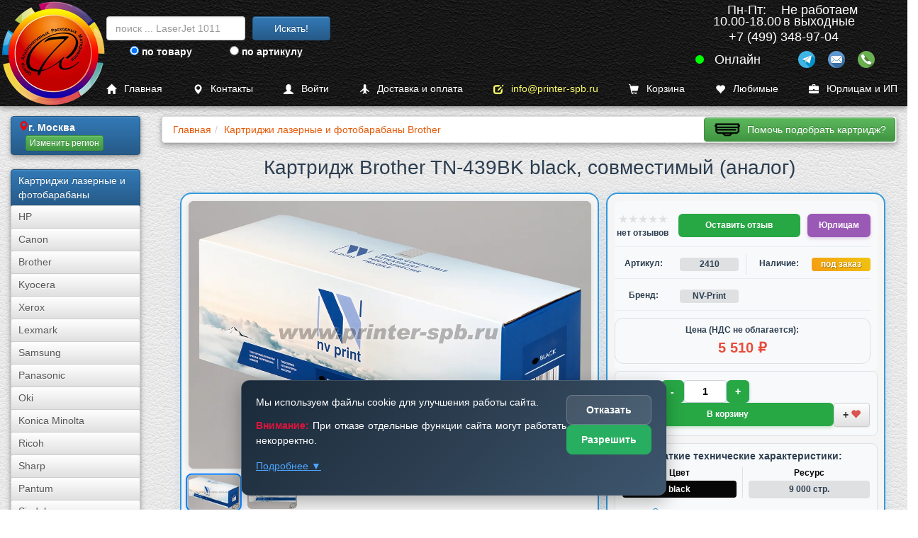

--- FILE ---
content_type: text/html; charset=UTF-8
request_url: https://www.printer-spb.ru/laser-cartridges-and-opc/brother-tn-439bk-compatible
body_size: 27387
content:
<!DOCTYPE html><html lang="ru"><head><link rel="canonical" href="https://www.printer-spb.ru/laser-cartridges-and-opc/brother-tn-439bk-compatible"><meta charset="utf-8"><meta http-equiv="X-UA-Compatible" content="IE=edge"><meta name="viewport" content="width=device-width, initial-scale=1"><link rel="icon" href="/logo/favicon.ico"><link rel="apple-touch-icon" sizes="180x180" href="/logo/apple-touch-icon.png"><link rel="icon" type="image/png" sizes="32x32" href="/logo/favicon-32x32.png"><link rel="icon" type="image/png" sizes="16x16" href="/logo/favicon-16x16.png"><link rel="manifest" href="/logo/site.webmanifest"><meta name="msapplication-TileColor" content="#da532c"><meta name="theme-color" content="#ffffff"><title>Brother TN-439BK - картридж совместимый | Бразер TN-439BK Black/Черный</title><meta name="description" content="В нашем ассортименте вы найдете совместимый картридж Brother TN-439BK. От подлинника он отличается разве что своей разумной ценой, гарантируя при этом столь же высокое качество печати. Ресурс его равен 9 000 отпечатков. Картридж Бразер TN-439BK предназначен для моделей Brother HL-L9310CDW, HL-L9310CDWT и MFC-L9570CDW."><meta name="keywords" content=""><meta name="yandex-tableau-widget" content="logo=/images/a7.gif, color=#ffffff"><meta property="og:title" content="Brother TN-439BK - картридж совместимый | Бразер TN-439BK Black/Черный"><meta property="og:description" content="В нашем ассортименте вы найдете совместимый картридж Brother TN-439BK. От подлинника он отличается разве что своей разумной ценой, гарантируя при этом столь же высокое качество печати. Ресурс его равен 9 000 отпечатков. Картридж Бразер TN-439BK предназначен для моделей Brother HL-L9310CDW, HL-L9310CDWT и MFC-L9570CDW."><meta property="og:type" content="website"><meta property="og:url" content="https://www.printer-spb.ru/laser-cartridges-and-opc/brother-tn-439bk-compatible"><link href="/css/cache.css?date=1764720674" media="all" rel="stylesheet" as="style"></head><body class="no-padding-top"><nav class="navbar-new navbar-new--upper" id="navhigh" style="margin-bottom: calc(50px + 1em);">
	<a href="/">
		<picture><source srcset="/logo/logo_color_300.webp" type="image/webp" loading="lazy"><img class="main_logo_img" src="/logo/logo_color_300.png" alt=""></picture>
	</a>

	<div class="gs_block">
		<form data-toggle_gs="search" class="navbar-form gs-desktop" action="/gs/search" method="get"><div class="form-group"><input type="text" class="form-control global_search" name="global_search" placeholder="поиск ... LaserJet 1011"></div><button type="submit" class="btn btn-primary">Искать!</button></form>

		<form data-toggle_gs="sku" class="navbar-form" action="/gs/sku" method="get"><div class="form-group"><input type="text" class="form-control sku_search" placeholder="поиск по артикулу ..."><input type="hidden" name="sku_search"></div><button type="submit" class="btn btn-primary">По артикулу!</button></form>

		<div class="gs_switch">
			<label class="gs_option"><input type="radio" name="gs_by" value="search"> по товару</label>
			<label class="gs_option"><input type="radio" name="gs_by" value="sku"> по артикулу</label>
		</div>
	</div>

	<div style="display: none;" itemscope itemtype="https://schema.org/Organization"><meta itemprop="name" content="Printer-Spb"><link itemprop="url" href="https://www.printer-spb.ru/"><meta itemprop="telephone" content="+7 (499) 348-97-04"><div itemprop="address" itemscope itemtype="https://schema.org/PostalAddress"><meta itemprop="postalCode" content="117545"><meta itemprop="addressLocality" content="Москва"><meta itemprop="streetAddress" content="ул Дорожная д.3, стр. 9"></div><div itemprop="logo" itemscope itemtype="https://schema.org/ImageObject"><link itemprop="url" href="https://www.printer-spb.ru/assets/logo_100_white.png"><link itemprop="contentUrl" href="https://www.printer-spb.ru/assets/logo_100_white.png"><meta itemprop="width" content="180"><meta itemprop="height" content="180"></div></div><div style="display: none;" itemscope itemtype="https://schema.org/Organization"><meta itemprop="name" content="Printer-Spb"><link itemprop="url" href="https://www.printer-spb.ru/"><meta itemprop="telephone" content="+7 (812) 660-52-77"><div itemprop="address" itemscope itemtype="https://schema.org/PostalAddress"><meta itemprop="postalCode" content="196084"><meta itemprop="addressLocality" content="Санкт-Петербург"><meta itemprop="streetAddress" content="ул. Заозерная, д. 10. лит Е"></div><div itemprop="logo" itemscope itemtype="https://schema.org/ImageObject"><link itemprop="url" href="https://www.printer-spb.ru/assets/logo_100_white.png"><link itemprop="contentUrl" href="https://www.printer-spb.ru/assets/logo_100_white.png"><meta itemprop="width" content="180"><meta itemprop="height" content="180"></div></div><div style="display: none;" itemscope itemtype="https://schema.org/Organization"><meta itemprop="name" content="Printer-Spb"><link itemprop="url" href="https://www.printer-spb.ru/"><meta itemprop="telephone" content="+7 (342) 233-80-35"><div itemprop="address" itemscope itemtype="https://schema.org/PostalAddress"><meta itemprop="postalCode" content="614015"><meta itemprop="addressLocality" content="Пермь"><meta itemprop="streetAddress" content="ул. Монастырская, д. 93Б"></div><div itemprop="logo" itemscope itemtype="https://schema.org/ImageObject"><link itemprop="url" href="https://www.printer-spb.ru/assets/logo_100_white.png"><link itemprop="contentUrl" href="https://www.printer-spb.ru/assets/logo_100_white.png"><meta itemprop="width" content="180"><meta itemprop="height" content="180"></div></div><div data-city_id="151184" class="contact-new header bbb"><div class="contact-new--work-hours bbb"><div style="display: flex;justify-content: center;gap: 2em;"><span>Пн-Пт:<br>10.00-18.00</span><span>Не работаем<br>в выходные</span></div></div><div class="contact-new--current-phone bbb" data-social="phone">+7 (499) 348-97-04<i class="fa fa-chevron-down" style="margin-left: 5px;"></i></div><div class="contact-new--socials bbb"><div class="online"></div><div class="socials"><div class="social social-tg" data-social="tg"></div><div class="social social-mail" data-social="mail"></div><div class="social social-phone" data-social="phone"></div></div></div><script>
				var city_current_id = 151184;
				var city_list = [{"id":151184,"name":"\u041c\u043e\u0441\u043a\u0432\u0430","region":[77,50],"phone":"+7 (499) 348-97-04","address":"117545, \u041c\u043e\u0441\u043a\u0432\u0430, \u0443\u043b \u0414\u043e\u0440\u043e\u0436\u043d\u0430\u044f \u0434.3, \u0441\u0442\u0440. 9","map":"https:\/\/yandex.ru\/map-widget\/v1\/?um=constructor%3A58aa1566df6e6bf472b27f5505954e3adf99fb9fdb78c5da50ddaf126274915c","schema_org":{"PostalAddress":{"postalCode":"117545","addressLocality":"\u041c\u043e\u0441\u043a\u0432\u0430","streetAddress":"\u0443\u043b \u0414\u043e\u0440\u043e\u0436\u043d\u0430\u044f \u0434.3, \u0441\u0442\u0440. 9"}}},{"id":498817,"name":"\u0421\u0430\u043d\u043a\u0442-\u041f\u0435\u0442\u0435\u0440\u0431\u0443\u0440\u0433","region":[78,47],"phone":"+7 (812) 660-52-77","address":"196084, \u0433. \u0421\u0430\u043d\u043a\u0442-\u041f\u0435\u0442\u0435\u0440\u0431\u0443\u0440\u0433, \u0443\u043b. \u0417\u0430\u043e\u0437\u0435\u0440\u043d\u0430\u044f, \u0434. 10. \u043b\u0438\u0442 \u0415","map":"https:\/\/yandex.ru\/map-widget\/v1\/?um=constructor%3A36f91cb3f0d55bf637da204978e981eb67fb9df73157515a0dd8ed62748f23ce","schema_org":{"PostalAddress":{"postalCode":"196084","addressLocality":"\u0421\u0430\u043d\u043a\u0442-\u041f\u0435\u0442\u0435\u0440\u0431\u0443\u0440\u0433","streetAddress":"\u0443\u043b. \u0417\u0430\u043e\u0437\u0435\u0440\u043d\u0430\u044f, \u0434. 10. \u043b\u0438\u0442 \u0415"}}},{"id":315,"name":"\u041f\u0435\u0440\u043c\u044c","region":[59],"phone":"+7 (342) 233-80-35","address":"614015, \u0433. \u041f\u0435\u0440\u043c\u044c, \u0443\u043b. \u041c\u043e\u043d\u0430\u0441\u0442\u044b\u0440\u0441\u043a\u0430\u044f, \u0434. 93\u0411","map":"https:\/\/yandex.ru\/map-widget\/v1\/?um=constructor%3A6afaafdf0bc27f2b337f61f4698c49a3622565ffdb44720e4e3be2558bfbbf01","schema_org":{"PostalAddress":{"postalCode":"614015","addressLocality":"\u041f\u0435\u0440\u043c\u044c","streetAddress":"\u0443\u043b. \u041c\u043e\u043d\u0430\u0441\u0442\u044b\u0440\u0441\u043a\u0430\u044f, \u0434. 93\u0411"}}}];
			</script><div class="contact-new--dropdown navbar-inverse blue2"><a data-ask_for_call style="display: block;" class="not-a"><i class="fa fa-reply-all"></i>Заказать обратный звонок</a><a style="display: block;padding: 6px 6px 0px 6px;" href="tel:+74993489704" class="not-a"><i class="fa fa-phone"></i>+7 (499) 348-97-04</a><div><i class="fa fa-envelope"></i><a class="email1"></a></div><a class="not-a fancybox-if-asize" style="display: block;" href="https://yandex.ru/map-widget/v1/?um=constructor%3A58aa1566df6e6bf472b27f5505954e3adf99fb9fdb78c5da50ddaf126274915c"><i class="fa fa-map-marker"></i>117545, Москва, ул Дорожная д.3, стр. 9</a></div></div></nav>
<nav class="navbar-new navbar-new--lower" id="navlow" style="position: fixed;">
	<a href="/" title="Главная" class="with-i"><i class="glyphicon glyphicon-home"></i>Главная</a>
	<a href="/contact" title="Контакты" class="with-i"><i class="glyphicon glyphicon-map-marker"></i>Контакты</a>

		<a href="/login" title="Войти" class="with-i">
		<i class="glyphicon glyphicon-user"></i>Войти</a>
	
	<a href="/delivery" title="Доставка и оплата" class="with-i"><i class="glyphicon glyphicon-plane"></i>Доставка и оплата</a>
	<a href="mailto:info@printer-spb.ru" class="with-i" style="color: #ffff66"><i class="glyphicon glyphicon-edit"></i>info@printer-spb.ru</a>

	<a href="/korzina" class="with-i" style="grid-template-columns: 25px auto auto">
		<i class="glyphicon glyphicon-shopping-cart"></i>Корзина <span class="badge btn-danger cart_items_count" style="margin-left: .5em;font-size: larger;"></span>
	</a>

	<a href="/favorites" class="with-i" style="grid-template-columns: 25px auto auto">
		<i class="glyphicon glyphicon-heart"></i>Любимые <span class="badge btn-danger favorites_items_count" style="margin-left: .5em;font-size: larger;"></span>
	</a>

	<a href="/business" class="with-i"><i class="glyphicon glyphicon-briefcase"></i>Юрлицам и ИП</a>
</nav><div class="container-fluid main-container"><div class="row row-offcanvas row-offcanvas-left"><nav class="col-xs-6 col-sm-2 sidebar-offcanvas" id="sidebar"><div class="list-group cart-group hidden"><div class="list-group-item" id="cart-block"><script>
			window.cart_items_count_again = true;
		</script><a class="list-group-item" href="/korzina" rel="nofollow" ><span>Ваша корзина пуста</span><br class="clear"></a></div></div><div class="list-group"><div class="list-group-item btn-primary btn-xs" id="geo-block"><div style="display:flex;gap:1em;"><i class="glyphicon glyphicon-map-marker text-danger"></i><strong>г. Москва</strong></div><script>window.geoText = '<div style="display:flex;gap:1em;"><i class="glyphicon glyphicon-map-marker text-danger"></i><strong>г. Москва</strong></div>';window.geoTextStrip = 'г. Москва';window.geoBlock = {"city_id":151184,"city_iregion":77,"city_name":"\u041c\u043e\u0441\u043a\u0432\u0430"};</script><div class="confirm-geo inline-block"></div></div></div><div class="list-group"><span class="list-group-item btn-primary">Картриджи лазерные и фотобарабаны</span><a class="list-group-item btn-default btn-xs" href="/laser-cartridges-and-opc">HP</a><a class="list-group-item btn-default btn-xs" href="/laser-cartridges-and-opc-canon">Canon</a><a class="list-group-item btn-default btn-xs" href="/laser-cartridges-and-opc-brother">Brother</a><a class="list-group-item btn-default btn-xs" href="/laser-cartridges-and-opc-kyocera">Kyocera</a><a class="list-group-item btn-default btn-xs" href="/laser-cartridges-and-opc-xerox">Xerox</a><a class="list-group-item btn-default btn-xs" href="/laser-cartridges-and-opc-lexmark">Lexmark</a><a class="list-group-item btn-default btn-xs" href="/laser-cartridges-and-opc-samsung">Samsung</a><a class="list-group-item btn-default btn-xs" href="/laser-cartridges-and-opc-panasonic">Panasonic</a><a class="list-group-item btn-default btn-xs" href="/laser-cartridges-and-opc-oki">Oki</a><a class="list-group-item btn-default btn-xs" href="/laser-cartridges-and-opc-konica-minolta">Konica Minolta</a><a class="list-group-item btn-default btn-xs" href="/laser-cartridges-and-opc-ricoh">Ricoh</a><a class="list-group-item btn-default btn-xs" href="/laser-cartridges-and-opc-sharp">Sharp</a><a class="list-group-item btn-default btn-xs" href="/laser-cartridges-and-opc-pantum">Pantum</a><a class="list-group-item btn-default btn-xs" href="/laser-cartridges-and-opc-sindoh">Sindoh</a><a class="list-group-item btn-primary btn-xs" href="/toner-for-refills">Тонер для заправки картриджей</a><a class="list-group-item btn-default btn-xs" href="/toner-for-refills/hi-black">Hi-Black</a><a class="list-group-item btn-default btn-xs" href="/toner-for-refills/static-control">Static Control</a><a class="list-group-item btn-default btn-xs" href="/toner-for-refills/handan">HANDAN</a></div><div class="list-group"><a class="list-group-item btn-primary btn-xs" href="/zapchasti-dlya-vosstanovleniya-dram-i-toner-kartridjei-fyuzerov-i-prochego">Запчасти для восстановления драм и тонер-картриджей, фьюзеров и прочее</a><a class="list-group-item btn-primary btn-xs" href="/termotransfernaya-plenka">Термотрансферная пленка</a><a class="list-group-item btn-primary btn-xs" href="/refillable-cartridges">Дозаправляемые картриджи (ДЗК)</a><a class="list-group-item btn-primary btn-xs" href="/inks-for-printers">Чернила</a><a class="list-group-item btn-primary btn-xs" href="/photo-paper-and-film">Фотобумага и пленка</a><a class="list-group-item btn-primary btn-xs" href="/ink-cartridges">Струйные картриджи</a><a class="list-group-item btn-primary btn-xs" href="/sublimation-ink-and-paper">Сублима&shy;ционная бумага и чернила</a><a class="list-group-item btn-primary btn-xs" href="/chips">Чипы</a><a class="list-group-item btn-primary btn-xs" href="/servisnye-zhidkosti">Сервисные жидкости</a><a class="list-group-item btn-primary btn-xs" href="/used-printers">Принтеры и МФУ б/у</a></div><div class="list-group"><a class="list-group-item btn-primary btn-xs" href="/reviews">Обзоры принтеров и МФУ</a><a class="list-group-item btn-primary btn-xs" href="/news">Новости</a><a class="list-group-item btn-primary btn-xs" href="/instructions">Инструкции</a><a class="list-group-item btn-primary btn-xs" href="/wiki">База знаний Wiki</a></div></nav><div class="col-xs-12 col-sm-10" id="product"><p class="visible-xs"><button class="btn btn-primary btn-block" data-toggle="offcanvas"><i class="glyphicon glyphicon-menu-hamburger"></i>Левое Меню открыть/закрыть</button></p><script id="bread_crumb_script" type="application/ld+json">{"@context":"https://schema.org","@type":"BreadcrumbList","itemListElement":[{"@type":"ListItem","position":1,"name":"Главная","item":"https://www.printer-spb.ru/"},{"@type":"ListItem","position":2,"name":"Картриджи лазерные и фотобарабаны Brother","item":"https://www.printer-spb.ru/laser-cartridges-and-opc-brother"}]}</script><div><ol class="breadcrumb"><li><a href="/" title="Главная" ><span>Главная</span></a></li><li><a href="https://www.printer-spb.ru/laser-cartridges-and-opc-brother" title="Картриджи лазерные и фотобарабаны Brother"><span>Картриджи лазерные и фотобарабаны Brother</span></a></li><li class="breadcrumb_right breadcrumb_no_padding visible-md visible-lg"><a class="btn btn-success btn-help btn-help-cartridge" data-help_button="cartridge"></a></li></ol></div><div id="content">
<link rel="stylesheet" href="/css/new-product-laser.css">

<!-- Skip links для быстрой навигации -->
<a href="#main-content" class="skip-link">Перейти к основному содержанию</a>
<a href="#product-gallery" class="skip-link">Перейти к галерее</a>
<a href="#product-info" class="skip-link">Перейти к информации о товаре</a>

<div class="product-gallery-container">
    <main id="main-content" role="main" aria-label="Страница товара">
        <article>
            <!-- ПЕРЕМЕЩЕННЫЙ H1 - ТЕПЕРЬ ПРАВИЛЬНО ВНУТРИ article -->
            <h1 class="product-gallery-title">Картридж Brother TN-439BK black, совместимый (аналог)</h1>
            
            <div class="gallery-content">
                <!-- Левая часть - Галерея с обводкой -->
            <!-- Левая часть - Галерея с обводкой -->
<section class="product-gallery-section" role="region" aria-labelledby="gallery-heading" id="product-gallery">
    <h2 id="gallery-heading" class="product-gallery__sr-only">Галерея изображений товара</h2>
    <div class="product-gallery" role="group" aria-label="Галерея изображений товара">
                    <!-- Основное изображение -->
            <figure class="product-gallery__main">
                <div class="product-gallery__image-container">
                                        
                    <!-- УБИРАЕМ ССЫЛКУ ВОКРУГ ИЗОБРАЖЕНИЯ -->
                    <picture>
                        <!-- Мобильные устройства (до 750px) -->
                                                <source 
                            media="(max-width: 750px)" 
                            srcset="/images/stories/index/Ink/laser-cartridges/all/b/1-500.webp" 
                            type="image/webp">
                                                
                                                <source 
                            media="(max-width: 750px)" 
                            srcset="/images/stories/index/Ink/laser-cartridges/all/b/1-500.jpg">
                                                
                        <!-- Десктоп (от 751px) -->
                                                <source 
                            media="(min-width: 751px)" 
                            srcset="/images/stories/index/Ink/laser-cartridges/all/b/1.webp" 
                            type="image/webp">
                                                
                        <!-- Fallback -->
                        <img 
                            src="/images/stories/index/Ink/laser-cartridges/all/b/1.jpg" 
                            alt="Brother TN-439BK"
                            class="product-gallery__main-image product-gallery__image--loaded"
                            fetchpriority="high"
                            loading="eager"
                            decoding="async"
                            width="1024"
                            height="683"
                            id="product-gallery-main-image">
                    </picture>
                    
                    <figcaption class="product-gallery__sr-only">
                        Brother TN-439BK                    </figcaption>
                </div>
            </figure>

            <!-- Миниатюры -->
            <nav class="product-gallery__thumbs " 
            aria-label="Миниатюры изображений товара">
                            
                <button 
                    class="product-gallery__thumb product-gallery__thumb--active"
                    data-image-index="0"
                    data-large-src="/images/stories/index/Ink/laser-cartridges/all/b/1.jpg"
                    data-large-webp="/images/stories/index/Ink/laser-cartridges/all/b/1.webp"
                    data-medium-src="/images/stories/index/Ink/laser-cartridges/all/b/1-500.jpg"
                    data-medium-webp="/images/stories/index/Ink/laser-cartridges/all/b/1-500.webp"
                    aria-label="Показать изображение 1 из 2: Brother TN-439BK"
                    aria-pressed="true"
                    type="button">
                    
                    <picture>
                                                <source srcset="/images/stories/index/Ink/laser-cartridges/all/b/1-250.webp" type="image/webp">
                                                
                        <img 
                            src="/images/stories/index/Ink/laser-cartridges/all/b/1-250.jpg" 
                            alt=""
                            class="product-gallery__thumb-image"
                            loading="eager"
                            decoding="async"
                            width="250"
                            height="168"
                            aria-hidden="true">
                    </picture>
                </button>
                            
                <button 
                    class="product-gallery__thumb "
                    data-image-index="1"
                    data-large-src="/images/stories/index/Ink/laser-cartridges/all/b/2.jpg"
                    data-large-webp="/images/stories/index/Ink/laser-cartridges/all/b/2.webp"
                    data-medium-src="/images/stories/index/Ink/laser-cartridges/all/b/2-500.jpg"
                    data-medium-webp="/images/stories/index/Ink/laser-cartridges/all/b/2-500.webp"
                    aria-label="Показать изображение 2 из 2: Brother TN-439BK"
                    aria-pressed="false"
                    type="button">
                    
                    <picture>
                                                <source srcset="/images/stories/index/Ink/laser-cartridges/all/b/2-250.webp" type="image/webp">
                                                
                        <img 
                            src="/images/stories/index/Ink/laser-cartridges/all/b/2-250.jpg" 
                            alt=""
                            class="product-gallery__thumb-image"
                            loading="eager"
                            decoding="async"
                            width="250"
                            height="168"
                            aria-hidden="true">
                    </picture>
                </button>
                    </nav>
            
            </div>
</section>

                <!-- Правая часть - Информация о товаре -->
                <section class="product-info-section" role="region" aria-labelledby="product-info-heading" id="product-info">
                    <h2 id="product-info-heading" class="product-gallery__sr-only">Информация о товаре</h2>
                    <div class="product-info">
                        <div class="product-info__meta">
                <!-- Статическая строка с рейтингом и кнопками -->
                <div class="product-info__meta-row">
                    <div class="product-info__meta-item">
                        <!-- Динамические звезды рейтинга -->
                        <div class="rating-container">
                            <div class="rating-stars" title="Рейтинг 0 из 5, отзывов пока нет">
                                <span class="rating-star empty">★</span><span class="rating-star empty">★</span><span class="rating-star empty">★</span><span class="rating-star empty">★</span><span class="rating-star empty">★</span>                            </div>
                            <div class="rating-info">
                                                                    <span class="rating-value" title="Рейтинг 0 из 5, отзывов пока нет">нет отзывов</span>
                                                                </div>
                            </div>
                        </div>
                        <div class="product-info__meta-item" style="grid-column: 2 / 4;">
                            <!-- Кнопка "Оставить отзыв" растянутая с колонки 2 по 4 -->
                            <button class="review-btn-stretched" 
                                    onclick="addOpinion(2410,'product');return false;"
                                    title="Написать и оставить отзыв">
                                Оставить отзыв
                            </button>
                        </div>
                        <div class="product-info__meta-item">
                            <!-- Кнопка "Юрлицам" -->
                            <a href="/business" class="business-btn" title="Оформление заказа для юридических лиц и ИП">
                                Юрлицам
                            </a>
                        </div>
                    </div>

                            <!-- Строка 1: 4 равные колонки -->
                            <div class="product-info__meta-row">
                                <div class="product-info__meta-item">
                                    <span class="product-info__meta-label">Артикул:</span>
                                </div>
                                <div class="product-info__meta-item">
                                    <div class="param-value">2410</div>
                                </div>
                                <div class="product-info__meta-item">
                                    <span class="product-info__meta-label">Наличие:</span>
                                </div>
                                <div class="product-info__meta-item">
                                    <div class="availability-value on-order" role="status" aria-live="polite">под заказ</div>
                                </div>
                            </div>

                            <!-- Строка 2: Бренд -->
                            <div class="product-info__meta-row">
                                <div class="product-info__meta-item">
                                    <span class="product-info__meta-label">Бренд:</span>
                                </div>
                                <div class="product-info__meta-item">
                                    <div class="param-value">NV-Print</div>
                                </div>
                                                                        <div class="product-info__meta-item" style="grid-column: span 2;"></div>
                                                                </div>

                            <!-- Строка 3: Цена -->
                            <div class="product-price-section">
                                <div class="product-price-label">Цена (НДС не облагается):</div>
                                <div class="product-price-value">5 510 ₽</div>
                            </div>
                        </div>

                        <!-- Строка 4: Количество и кнопки в одной строке -->
                        <div class="product-info__row-combined">
                            <!-- Блок количества -->
                            <div class="quantity-combined" role="group" aria-labelledby="quantity-label">
                                <span id="quantity-label" class="quantity-label">Кол-во:</span>
                                <div class="quantity-controls-combined">
                                    <button class="qty-lever-combined qty-minus-combined" aria-label="Уменьшить количество">-</button>
                                    <input type="text" value="1" class="quantity-input-combined" data-max="999" aria-label="Количество товара для заказа">
                                    <button class="qty-lever-combined qty-plus-combined" aria-label="Увеличить количество">+</button>
                                </div>
                            </div>
                            
                            <!-- Блок кнопок -->
                            <div class="actions-combined">
                                                                <a href="#" class="product-cart-btn-add-combined " data-product_id="2410" aria-label="Добавить товар в корзину">
                                    В корзину
                                </a>
                                <a href="#" class="add_to_wishlist btn btn-default " data-product_id="2410" title="Добавить в любимые"><span class="wishlist-sign">+</span><i class="glyphicon glyphicon-heart"></i></a>                            </div>
                        </div>

                        <!-- Строка 6: Технические характеристики -->
                        <section class="tech-specs-section" aria-labelledby="tech-specs-title" id="tech-specs">
                            <h3 id="tech-specs-title" class="tech-specs-title">Краткие технические характеристики:</h3>
                            <div class="tech-specs-grid">
                                                                <div class="tech-spec-item">
                                    <div class="tech-spec-label">Цвет</div>
                                                                            <div class="color-indicator-tech color-black">
                                            black                                        </div>
                                                                    </div>
                                                                
                                                                <div class="tech-spec-item">
                                    <div class="tech-spec-label">Ресурс</div>
                                    <div class="tech-spec-value">9 000 стр.</div>
                                </div>
                                                                
                                                                                            </div>
                            <div class="full-specs-link">
                                <a href="#full-specs" class="show-full-specs">Смотреть полные характеристики и описание</a>
                            </div>
                        </section>
                    </div>
                </section>
            </div>

            <!-- Аккордеоны -->
            <section class="product-accordions" role="region" aria-label="Дополнительная информация о товаре">
                <!-- Аккордеон доставки -->
                <section class="accordion" role="region" aria-labelledby="delivery-heading">
                    <h3 id="delivery-heading" class="product-gallery__sr-only">Информация о доставке</h3>
                    <button class="accordion-button" type="button" aria-expanded="false" aria-controls="delivery-content">
                        <span class="accordion-title">Доставка</span>
                        <span class="accordion-icon">▼</span>
                    </button>
                    <div class="accordion-content" id="delivery-content" aria-hidden="true">
                        <div class="accordion-inner">
                                                            
                                <div class="delivery-new-design">
                                    <div class="delivery-header">
                                        <h4>Доставка в <i class="glyphicon glyphicon-map-marker text-danger"></i> 
                                            <strong>г. Москва</strong>
                                        </h4>
                                        <a href="/delivery" class="delivery-more-link" title="Доставка">
                                            Подробнее о доставке
                                        </a>
                                    </div>

                                    <div class="delivery-content">
                                        <!-- Курьерская доставка -->
                                                                                <div class="delivery-method">
                                            <div class="method-header">
                                                <div class="method-icon">
                                                    <svg width="24" height="24" viewBox="0 0 24 24" fill="#27ae60">
                                                        <path d="M20 8h-3V4H3c-1.1 0-2 .9-2 2v11h2c0 1.66 1.34 3 3 3s3-1.34 3-3h6c0 1.66 1.34 3 3 3s3-1.34 3-3h2v-5l-3-4zM6 18.5c-.83 0-1.5-.67-1.5-1.5s.67-1.5 1.5-1.5 1.5.67 1.5 1.5-.67 1.5-1.5 1.5zm13.5-9l1.96 2.5H17V9.5h2.5zm-1.5 9c-.83 0-1.5-.67-1.5-1.5s.67-1.5 1.5-1.5 1.5.67 1.5 1.5-.67 1.5-1.5 1.5z"/>
                                                    </svg>
                                                </div>
                                                <span class="method-title">Курьерская доставка</span>
                                            </div>
                                            <div class="method-details">
                                                <div class="price">от <strong>450</strong> <i class="glyphicon glyphicon-rub"></i></div>
                                            </div>
                                        </div>
                                        
                                        <!-- Пункты выдачи СДЭК -->
                                        <div class="delivery-method">
                                            <div class="method-header">
                                                <div class="method-icon">
                                                    <svg width="24" height="24" viewBox="0 0 24 24" fill="#27ae60">
                                                        <path d="M12 2C6.48 2 2 6.48 2 12s4.48 10 10 10 10-4.48 10-10S17.52 2 12 2zm-2 15l-5-5 1.41-1.41L10 14.17l7.59-7.59L19 8l-9 9z"/>
                                                    </svg>
                                                </div>
                                                <span class="method-title">Пункты выдачи СДЭК</span>
                                            </div>
                                            <div class="method-details">
                                                <div class="price">от <strong>493</strong> <i class="glyphicon glyphicon-rub"></i></div>
                                            </div>
                                        </div>
                                    </div>
                                </div>
                                                        </div>
                    </div>
                </section>

                <!-- Аккордеон 2: Полные характеристики и описание -->
                <section class="accordion" id="full-specs" role="region" aria-labelledby="full-specs-heading">
                    <h3 id="full-specs-heading" class="product-gallery__sr-only">Полные технические характеристики и описание товара</h3>
                    <button class="accordion-button" type="button" aria-expanded="false" aria-controls="full-specs-content">
                        <span class="accordion-title">Полные характеристики и описание</span>
                        <span class="accordion-icon">▼</span>
                    </button>
                    <div class="accordion-content" id="full-specs-content" aria-hidden="true">
                        <div class="accordion-inner">
                            <div class="full-specs-container">
                                                        <div class="full-specs-grid">
                                                                    <div class="spec-item">
                                        <div class="spec-label">
                                            Код производителя                                            :
                                        </div>
                                        <div class="spec-value">
                                                                                            <!-- Особые параметры (188/189) или одиночные значения -->
                                                Brother TN-439BK                                                                                    </div>
                                    </div>
                                                                    <div class="spec-item">
                                        <div class="spec-label">
                                            Серия                                            :
                                        </div>
                                        <div class="spec-value">
                                                                                            <!-- Особые параметры (188/189) или одиночные значения -->
                                                TN439BK                                                                                    </div>
                                    </div>
                                                                    <div class="spec-item">
                                        <div class="spec-label">
                                            Ресурс                                                                                            <span class="simple-hint" title="Ресурс идентичный оригинальному картриджу. Сколько страниц можно напечатать при 5% заполнении страницы (листы А4 со стандартным текстом). Фактический ресурс может значительно отличаться в зависимости от печатаемых материалов, заливки и других факторов.">ℹ️</span>
                                            :
                                        </div>
                                        <div class="spec-value">
                                                                                            <!-- Особые параметры (188/189) или одиночные значения -->
                                                9000 стр.                                                                                    </div>
                                    </div>
                                                                    <div class="spec-item">
                                        <div class="spec-label">
                                            Цвет (русский) тонера                                            :
                                        </div>
                                        <div class="spec-value">
                                                                                            <!-- Особые параметры (188/189) или одиночные значения -->
                                                черный                                                                                    </div>
                                    </div>
                                                                    <div class="spec-item">
                                        <div class="spec-label">
                                            Цвет (английский) тонера                                            :
                                        </div>
                                        <div class="spec-value">
                                                                                            <!-- Особые параметры (188/189) или одиночные значения -->
                                                black                                                                                    </div>
                                    </div>
                                                                    <div class="spec-item">
                                        <div class="spec-label">
                                            Страна-изготовитель                                            :
                                        </div>
                                        <div class="spec-value">
                                                                                            <!-- Особые параметры (188/189) или одиночные значения -->
                                                Китай                                                                                    </div>
                                    </div>
                                                                    <div class="spec-item">
                                        <div class="spec-label">
                                            Минимальная общая сумма заказа на данный бренд                                            :
                                        </div>
                                        <div class="spec-value">
                                                                                            <!-- Особые параметры (188/189) или одиночные значения -->
                                                2900 руб.                                                                                    </div>
                                    </div>
                                                            </div>
                                                    </div>
                            <!-- Блок с описанием товара -->
                            <div class="description-section">
                                <h4 class="description-title">Описание товара</h4>
                                <div class="description-content">
                                <div class="no-description-message">Описание товара отсутствует</div>                                </div>
                            </div>
                        </div>
                    </div>
                </section>

                <!-- Аккордеон 3: Для моделей принтеров -->
                                <section class="accordion" role="region" aria-labelledby="models-heading">
                    <h3 id="models-heading" class="product-gallery__sr-only">Совместимые модели принтеров</h3>
                    <button class="accordion-button" type="button" aria-expanded="false" aria-controls="models-content">
                        <span class="accordion-title">Для моделей принтеров</span>
                        <span class="accordion-icon">▼</span>
                    </button>
                    <div class="accordion-content" id="models-content" aria-hidden="true">
                        <div class="accordion-inner">
                            <div class="models-grid">
                                <section class="brand-group" aria-labelledby="brand-4"><h4 id="brand-4" class="brand-name">Brother</h4><div class="models-list"><a  href="/new-ap-for-printer-brother-hl-l9310cdw" class="model-link" title="Все картриджи для Brother HL-L9310CDW">HL-L9310CDW</a><a  href="/new-ap-for-printer-brother-hl-l9310cdwt" class="model-link" title="Все картриджи для Brother HL-L9310CDWT">HL-L9310CDWT</a><a  href="/new-ap-for-mfp-brother-mfc-l9570cdw" class="model-link" title="Все картриджи для Brother MFC-L9570CDW">MFC-L9570CDW</a></div></section>                            </div>
                        </div>
                    </div>
                </section>
                            </section>

            <!-- БЛОК СХОЖИХ ТОВАРОВ -->
                        <section class="similar-products-section" id="similar" role="region" aria-labelledby="similar-products-heading">
                <h2 id="similar-products-heading" class="similar-products-title">Схожие картриджи</h2>
                <div class="similar-products-grid">
                                            <div class="similar-product-item">
                            <!-- 1. Фото - строка 1, колонки 1-8 -->
                            <div class="similar-product-image">
                                                                                                                <a href="/laser-cartridges-and-opc/brother-tn-910-black-compatible" title="Перейти к товару: Картридж Brother TN-910Bk black, совместимый (аналог)">
                                            <picture>
                                                                                                <source srcset="/images/stories/index/Ink/laser-cartridges/all/b/1-500.webp" type="image/webp">
                                                                                                <source srcset="/images/stories/index/Ink/laser-cartridges/all/b/1-500.jpg" type="image/jpeg">
                                                <img src="/images/stories/index/Ink/laser-cartridges/all/b/1-500.jpg" 
                                                alt=""
                                                loading="lazy" 
                                                decoding="async"
                                                width="500" 
                                                height="333"> <!-- ← РЕАЛЬНЫЕ РАЗМЕРЫ ФОТО -->
                                            </picture>
                                        </a>
                                                                    </div>

                                <!-- Динамическая цветовая маркировка - строка 2, колонки 1-3 -->
                                
                                <!-- ВЫВОДИМ БЛОК ТОЛЬКО ЕСЛИ ЕСТЬ ЦВЕТА -->
                                                                    <div class="similar-color-indicator-dynamic">
                                                                                    <!-- Один цвет -->
                                            <div class="color-single similar-color-single color-black" title="Цвет: черный">
                                                black                                            </div>
                                                                            </div>
                                
                            <!-- Параметр 1 (Ресурс) - строка 2, колонки 3-6 -->
                            <div class="similar-param-1-indicator">
                                                                                                    <div class="similar-param-value" title="Ресурс страниц: 9 000">
                                    Ресурс: 9 000                                    </div>
                                                            </div>

                            <!-- Параметр 188 (Тип расходного материала) - строка 2, колонки 6-9 -->
                            <div class="similar-param-188-indicator">
                                                                                                    <div class="similar-param-value" title="лазерный картридж">
                                        лазерный <!-- Оставляем оригинальное значение -->
                                    </div>
                                                            </div>

                            <!-- НОВАЯ СТРОКА: Артикул и Чип - строка 3, колонки 1-8 -->
                            <div class="similar-article-static-indicator">
                                <div class="similar-param-value" title="Артикул">
                                    Артикул:
                                </div>
                            </div>

                            <div class="similar-article-value-indicator">
                                <div class="similar-param-value" title="Артикул: 3875">
                                    3875                                </div>
                            </div>

                            <div class="similar-chip-indicator">
                                                                                            </div>

                            <!-- 2. Наименование - строка 4, колонки 1-8 -->
                            <div class="similar-product-name">
                                <h3>
                                    <a href="/laser-cartridges-and-opc/brother-tn-910-black-compatible" title="Перейти к товару: Картридж Brother TN-910Bk black, совместимый (аналог)">
                                    Картридж Brother TN-910Bk black, совместимый (аналог)                                    </a>
                                </h3>
                            </div>
                            
                            <!-- 3. Цена - строка 5, колонки 1-5 -->
                            <div class="similar-product-price">
                                                                                                        810 ₽
                                                            </div>

                            <!-- Бренд - строка 5, колонки 5-9 -->
                            <div class="similar-brand-indicator">
                                                                                                    <div class="similar-param-value" title="Бренд: NV-Print">
                                        NV-Print                                    </div>
                                                            </div>

                            <!-- Наличие товара - строка 6, колонки 5-9 -->
                            <div class="similar-availability-indicator">
                                                                <div class="similar-availability-value in-stock" title="Наличие: В наличии">
                                    В наличии                                </div>
                            </div>
                            
                            <!-- 4. Кнопка "В корзину" - строка 7, колонки 1-5 -->
                            <div class="similar-product-cart">
                                                                <a href="#" class="add_to_cart_one " 
                                data-product_id="3875"
                                data-href="/laser-cartridges-and-opc/brother-tn-910-black-compatible">
                                    <i class="glyphicon glyphicon-shopping-cart"></i> В корзину
                                </a>
                            </div>
                            
                            <!-- 5. Кнопка "В избранное" - строка 7, колонки 5-9 -->
                            <div class="similar-product-favorites">
                                <a href="#" class="add_to_wishlist btn btn-default " data-product_id="3875" title="Добавить в любимые"><span class="wishlist-sign">+</span><i class="glyphicon glyphicon-heart"></i></a>                            </div>
                        </div>
                                            <div class="similar-product-item">
                            <!-- 1. Фото - строка 1, колонки 1-8 -->
                            <div class="similar-product-image">
                                                                                                                <a href="/laser-cartridges-and-opc/brother-tn-910-cyan-compatible" title="Перейти к товару: Картридж Brother TN-910C cyan, совместимый (аналог)">
                                            <picture>
                                                                                                <source srcset="/images/stories/index/Ink/laser-cartridges/all/c/1-500.webp" type="image/webp">
                                                                                                <source srcset="/images/stories/index/Ink/laser-cartridges/all/c/1-500.jpg" type="image/jpeg">
                                                <img src="/images/stories/index/Ink/laser-cartridges/all/c/1-500.jpg" 
                                                alt=""
                                                loading="lazy" 
                                                decoding="async"
                                                width="500" 
                                                height="333"> <!-- ← РЕАЛЬНЫЕ РАЗМЕРЫ ФОТО -->
                                            </picture>
                                        </a>
                                                                    </div>

                                <!-- Динамическая цветовая маркировка - строка 2, колонки 1-3 -->
                                
                                <!-- ВЫВОДИМ БЛОК ТОЛЬКО ЕСЛИ ЕСТЬ ЦВЕТА -->
                                                                    <div class="similar-color-indicator-dynamic">
                                                                                    <!-- Один цвет -->
                                            <div class="color-single similar-color-single color-cyan" title="Цвет: голубой">
                                                cyan                                            </div>
                                                                            </div>
                                
                            <!-- Параметр 1 (Ресурс) - строка 2, колонки 3-6 -->
                            <div class="similar-param-1-indicator">
                                                                                                    <div class="similar-param-value" title="Ресурс страниц: 9 000">
                                    Ресурс: 9 000                                    </div>
                                                            </div>

                            <!-- Параметр 188 (Тип расходного материала) - строка 2, колонки 6-9 -->
                            <div class="similar-param-188-indicator">
                                                                                                    <div class="similar-param-value" title="лазерный картридж">
                                        лазерный <!-- Оставляем оригинальное значение -->
                                    </div>
                                                            </div>

                            <!-- НОВАЯ СТРОКА: Артикул и Чип - строка 3, колонки 1-8 -->
                            <div class="similar-article-static-indicator">
                                <div class="similar-param-value" title="Артикул">
                                    Артикул:
                                </div>
                            </div>

                            <div class="similar-article-value-indicator">
                                <div class="similar-param-value" title="Артикул: 3876">
                                    3876                                </div>
                            </div>

                            <div class="similar-chip-indicator">
                                                                                            </div>

                            <!-- 2. Наименование - строка 4, колонки 1-8 -->
                            <div class="similar-product-name">
                                <h3>
                                    <a href="/laser-cartridges-and-opc/brother-tn-910-cyan-compatible" title="Перейти к товару: Картридж Brother TN-910C cyan, совместимый (аналог)">
                                    Картридж Brother TN-910C cyan, совместимый (аналог)                                    </a>
                                </h3>
                            </div>
                            
                            <!-- 3. Цена - строка 5, колонки 1-5 -->
                            <div class="similar-product-price">
                                                                                                        1040 ₽
                                                            </div>

                            <!-- Бренд - строка 5, колонки 5-9 -->
                            <div class="similar-brand-indicator">
                                                                                                    <div class="similar-param-value" title="Бренд: NV-Print">
                                        NV-Print                                    </div>
                                                            </div>

                            <!-- Наличие товара - строка 6, колонки 5-9 -->
                            <div class="similar-availability-indicator">
                                                                <div class="similar-availability-value in-stock" title="Наличие: В наличии">
                                    В наличии                                </div>
                            </div>
                            
                            <!-- 4. Кнопка "В корзину" - строка 7, колонки 1-5 -->
                            <div class="similar-product-cart">
                                                                <a href="#" class="add_to_cart_one " 
                                data-product_id="3876"
                                data-href="/laser-cartridges-and-opc/brother-tn-910-cyan-compatible">
                                    <i class="glyphicon glyphicon-shopping-cart"></i> В корзину
                                </a>
                            </div>
                            
                            <!-- 5. Кнопка "В избранное" - строка 7, колонки 5-9 -->
                            <div class="similar-product-favorites">
                                <a href="#" class="add_to_wishlist btn btn-default " data-product_id="3876" title="Добавить в любимые"><span class="wishlist-sign">+</span><i class="glyphicon glyphicon-heart"></i></a>                            </div>
                        </div>
                                            <div class="similar-product-item">
                            <!-- 1. Фото - строка 1, колонки 1-8 -->
                            <div class="similar-product-image">
                                                                                                                <a href="/laser-cartridges-and-opc/brother-tn-910-magenta-compatible" title="Перейти к товару: Картридж Brother TN-910M magenta, совместимый (аналог)">
                                            <picture>
                                                                                                <source srcset="/images/stories/index/Ink/laser-cartridges/all/m/1-500.webp" type="image/webp">
                                                                                                <source srcset="/images/stories/index/Ink/laser-cartridges/all/m/1-500.jpg" type="image/jpeg">
                                                <img src="/images/stories/index/Ink/laser-cartridges/all/m/1-500.jpg" 
                                                alt=""
                                                loading="lazy" 
                                                decoding="async"
                                                width="500" 
                                                height="333"> <!-- ← РЕАЛЬНЫЕ РАЗМЕРЫ ФОТО -->
                                            </picture>
                                        </a>
                                                                    </div>

                                <!-- Динамическая цветовая маркировка - строка 2, колонки 1-3 -->
                                
                                <!-- ВЫВОДИМ БЛОК ТОЛЬКО ЕСЛИ ЕСТЬ ЦВЕТА -->
                                                                    <div class="similar-color-indicator-dynamic">
                                                                                    <!-- Один цвет -->
                                            <div class="color-single similar-color-single color-magenta" title="Цвет: пурпурный">
                                                magenta                                            </div>
                                                                            </div>
                                
                            <!-- Параметр 1 (Ресурс) - строка 2, колонки 3-6 -->
                            <div class="similar-param-1-indicator">
                                                                                                    <div class="similar-param-value" title="Ресурс страниц: 9 000">
                                    Ресурс: 9 000                                    </div>
                                                            </div>

                            <!-- Параметр 188 (Тип расходного материала) - строка 2, колонки 6-9 -->
                            <div class="similar-param-188-indicator">
                                                                                                    <div class="similar-param-value" title="лазерный картридж">
                                        лазерный <!-- Оставляем оригинальное значение -->
                                    </div>
                                                            </div>

                            <!-- НОВАЯ СТРОКА: Артикул и Чип - строка 3, колонки 1-8 -->
                            <div class="similar-article-static-indicator">
                                <div class="similar-param-value" title="Артикул">
                                    Артикул:
                                </div>
                            </div>

                            <div class="similar-article-value-indicator">
                                <div class="similar-param-value" title="Артикул: 3877">
                                    3877                                </div>
                            </div>

                            <div class="similar-chip-indicator">
                                                                                            </div>

                            <!-- 2. Наименование - строка 4, колонки 1-8 -->
                            <div class="similar-product-name">
                                <h3>
                                    <a href="/laser-cartridges-and-opc/brother-tn-910-magenta-compatible" title="Перейти к товару: Картридж Brother TN-910M magenta, совместимый (аналог)">
                                    Картридж Brother TN-910M magenta, совместимый (аналог)                                    </a>
                                </h3>
                            </div>
                            
                            <!-- 3. Цена - строка 5, колонки 1-5 -->
                            <div class="similar-product-price">
                                                                                                        1040 ₽
                                                            </div>

                            <!-- Бренд - строка 5, колонки 5-9 -->
                            <div class="similar-brand-indicator">
                                                                                                    <div class="similar-param-value" title="Бренд: NV-Print">
                                        NV-Print                                    </div>
                                                            </div>

                            <!-- Наличие товара - строка 6, колонки 5-9 -->
                            <div class="similar-availability-indicator">
                                                                <div class="similar-availability-value in-stock" title="Наличие: В наличии">
                                    В наличии                                </div>
                            </div>
                            
                            <!-- 4. Кнопка "В корзину" - строка 7, колонки 1-5 -->
                            <div class="similar-product-cart">
                                                                <a href="#" class="add_to_cart_one " 
                                data-product_id="3877"
                                data-href="/laser-cartridges-and-opc/brother-tn-910-magenta-compatible">
                                    <i class="glyphicon glyphicon-shopping-cart"></i> В корзину
                                </a>
                            </div>
                            
                            <!-- 5. Кнопка "В избранное" - строка 7, колонки 5-9 -->
                            <div class="similar-product-favorites">
                                <a href="#" class="add_to_wishlist btn btn-default " data-product_id="3877" title="Добавить в любимые"><span class="wishlist-sign">+</span><i class="glyphicon glyphicon-heart"></i></a>                            </div>
                        </div>
                                            <div class="similar-product-item">
                            <!-- 1. Фото - строка 1, колонки 1-8 -->
                            <div class="similar-product-image">
                                                                                                                <a href="/laser-cartridges-and-opc/brother-tn-910-yellow-compatible" title="Перейти к товару: Картридж Brother TN-910Y yellow, совместимый (аналог)">
                                            <picture>
                                                                                                <source srcset="/images/stories/index/Ink/laser-cartridges/all/y/1-500.webp" type="image/webp">
                                                                                                <source srcset="/images/stories/index/Ink/laser-cartridges/all/y/1-500.jpg" type="image/jpeg">
                                                <img src="/images/stories/index/Ink/laser-cartridges/all/y/1-500.jpg" 
                                                alt=""
                                                loading="lazy" 
                                                decoding="async"
                                                width="500" 
                                                height="333"> <!-- ← РЕАЛЬНЫЕ РАЗМЕРЫ ФОТО -->
                                            </picture>
                                        </a>
                                                                    </div>

                                <!-- Динамическая цветовая маркировка - строка 2, колонки 1-3 -->
                                
                                <!-- ВЫВОДИМ БЛОК ТОЛЬКО ЕСЛИ ЕСТЬ ЦВЕТА -->
                                                                    <div class="similar-color-indicator-dynamic">
                                                                                    <!-- Один цвет -->
                                            <div class="color-single similar-color-single color-yellow" title="Цвет: желтый">
                                                yellow                                            </div>
                                                                            </div>
                                
                            <!-- Параметр 1 (Ресурс) - строка 2, колонки 3-6 -->
                            <div class="similar-param-1-indicator">
                                                                                                    <div class="similar-param-value" title="Ресурс страниц: 9 000">
                                    Ресурс: 9 000                                    </div>
                                                            </div>

                            <!-- Параметр 188 (Тип расходного материала) - строка 2, колонки 6-9 -->
                            <div class="similar-param-188-indicator">
                                                                                                    <div class="similar-param-value" title="лазерный картридж">
                                        лазерный <!-- Оставляем оригинальное значение -->
                                    </div>
                                                            </div>

                            <!-- НОВАЯ СТРОКА: Артикул и Чип - строка 3, колонки 1-8 -->
                            <div class="similar-article-static-indicator">
                                <div class="similar-param-value" title="Артикул">
                                    Артикул:
                                </div>
                            </div>

                            <div class="similar-article-value-indicator">
                                <div class="similar-param-value" title="Артикул: 3878">
                                    3878                                </div>
                            </div>

                            <div class="similar-chip-indicator">
                                                                                            </div>

                            <!-- 2. Наименование - строка 4, колонки 1-8 -->
                            <div class="similar-product-name">
                                <h3>
                                    <a href="/laser-cartridges-and-opc/brother-tn-910-yellow-compatible" title="Перейти к товару: Картридж Brother TN-910Y yellow, совместимый (аналог)">
                                    Картридж Brother TN-910Y yellow, совместимый (аналог)                                    </a>
                                </h3>
                            </div>
                            
                            <!-- 3. Цена - строка 5, колонки 1-5 -->
                            <div class="similar-product-price">
                                                                                                        1040 ₽
                                                            </div>

                            <!-- Бренд - строка 5, колонки 5-9 -->
                            <div class="similar-brand-indicator">
                                                                                                    <div class="similar-param-value" title="Бренд: NV-Print">
                                        NV-Print                                    </div>
                                                            </div>

                            <!-- Наличие товара - строка 6, колонки 5-9 -->
                            <div class="similar-availability-indicator">
                                                                <div class="similar-availability-value in-stock" title="Наличие: В наличии">
                                    В наличии                                </div>
                            </div>
                            
                            <!-- 4. Кнопка "В корзину" - строка 7, колонки 1-5 -->
                            <div class="similar-product-cart">
                                                                <a href="#" class="add_to_cart_one " 
                                data-product_id="3878"
                                data-href="/laser-cartridges-and-opc/brother-tn-910-yellow-compatible">
                                    <i class="glyphicon glyphicon-shopping-cart"></i> В корзину
                                </a>
                            </div>
                            
                            <!-- 5. Кнопка "В избранное" - строка 7, колонки 5-9 -->
                            <div class="similar-product-favorites">
                                <a href="#" class="add_to_wishlist btn btn-default " data-product_id="3878" title="Добавить в любимые"><span class="wishlist-sign">+</span><i class="glyphicon glyphicon-heart"></i></a>                            </div>
                        </div>
                                            <div class="similar-product-item">
                            <!-- 1. Фото - строка 1, колонки 1-8 -->
                            <div class="similar-product-image">
                                                                                                                <a href="/laser-cartridges-and-opc/brother-tn-910-black-compatible-7q" title="Перейти к товару: Картридж Brother TN-910BK/TN-423BkXL black, совместимый (аналог)">
                                            <picture>
                                                                                                <source srcset="/1c/photo/cartridges/7q/1-500.webp" type="image/webp">
                                                                                                <source srcset="/1c/photo/cartridges/7q/1-500.jpg" type="image/jpeg">
                                                <img src="/1c/photo/cartridges/7q/1-500.jpg" 
                                                alt=""
                                                loading="lazy" 
                                                decoding="async"
                                                width="500" 
                                                height="333"> <!-- ← РЕАЛЬНЫЕ РАЗМЕРЫ ФОТО -->
                                            </picture>
                                        </a>
                                                                    </div>

                                <!-- Динамическая цветовая маркировка - строка 2, колонки 1-3 -->
                                
                                <!-- ВЫВОДИМ БЛОК ТОЛЬКО ЕСЛИ ЕСТЬ ЦВЕТА -->
                                                                    <div class="similar-color-indicator-dynamic">
                                                                                    <!-- Один цвет -->
                                            <div class="color-single similar-color-single color-black" title="Цвет: черный">
                                                black                                            </div>
                                                                            </div>
                                
                            <!-- Параметр 1 (Ресурс) - строка 2, колонки 3-6 -->
                            <div class="similar-param-1-indicator">
                                                                                                    <div class="similar-param-value" title="Ресурс страниц: 9 000">
                                    Ресурс: 9 000                                    </div>
                                                            </div>

                            <!-- Параметр 188 (Тип расходного материала) - строка 2, колонки 6-9 -->
                            <div class="similar-param-188-indicator">
                                                                                                    <div class="similar-param-value" title="лазерный картридж">
                                        лазерный <!-- Оставляем оригинальное значение -->
                                    </div>
                                                            </div>

                            <!-- НОВАЯ СТРОКА: Артикул и Чип - строка 3, колонки 1-8 -->
                            <div class="similar-article-static-indicator">
                                <div class="similar-param-value" title="Артикул">
                                    Артикул:
                                </div>
                            </div>

                            <div class="similar-article-value-indicator">
                                <div class="similar-param-value" title="Артикул: 3882">
                                    3882                                </div>
                            </div>

                            <div class="similar-chip-indicator">
                                                                                            </div>

                            <!-- 2. Наименование - строка 4, колонки 1-8 -->
                            <div class="similar-product-name">
                                <h3>
                                    <a href="/laser-cartridges-and-opc/brother-tn-910-black-compatible-7q" title="Перейти к товару: Картридж Brother TN-910BK/TN-423BkXL black, совместимый (аналог)">
                                    Картридж Brother TN-910BK/TN-423BkXL black, совместимый (аналог)                                    </a>
                                </h3>
                            </div>
                            
                            <!-- 3. Цена - строка 5, колонки 1-5 -->
                            <div class="similar-product-price">
                                                                                                        1265 ₽
                                                            </div>

                            <!-- Бренд - строка 5, колонки 5-9 -->
                            <div class="similar-brand-indicator">
                                                                                                    <div class="similar-param-value" title="Бренд: 7Q">
                                        7Q                                    </div>
                                                            </div>

                            <!-- Наличие товара - строка 6, колонки 5-9 -->
                            <div class="similar-availability-indicator">
                                                                <div class="similar-availability-value on-order" title="Наличие: Под заказ">
                                    Под заказ                                </div>
                            </div>
                            
                            <!-- 4. Кнопка "В корзину" - строка 7, колонки 1-5 -->
                            <div class="similar-product-cart">
                                                                <a href="#" class="add_to_cart_one " 
                                data-product_id="3882"
                                data-href="/laser-cartridges-and-opc/brother-tn-910-black-compatible-7q">
                                    <i class="glyphicon glyphicon-shopping-cart"></i> В корзину
                                </a>
                            </div>
                            
                            <!-- 5. Кнопка "В избранное" - строка 7, колонки 5-9 -->
                            <div class="similar-product-favorites">
                                <a href="#" class="add_to_wishlist btn btn-default " data-product_id="3882" title="Добавить в любимые"><span class="wishlist-sign">+</span><i class="glyphicon glyphicon-heart"></i></a>                            </div>
                        </div>
                                            <div class="similar-product-item">
                            <!-- 1. Фото - строка 1, колонки 1-8 -->
                            <div class="similar-product-image">
                                                                                                                <a href="/laser-cartridges-and-opc/brother-tn-910-cyan-compatible-7q" title="Перейти к товару: Картридж Brother TN-910C/TN-423CXL cyan, совместимый (аналог)">
                                            <picture>
                                                                                                <source srcset="/1c/photo/cartridges/7q/1-500.webp" type="image/webp">
                                                                                                <source srcset="/1c/photo/cartridges/7q/1-500.jpg" type="image/jpeg">
                                                <img src="/1c/photo/cartridges/7q/1-500.jpg" 
                                                alt=""
                                                loading="lazy" 
                                                decoding="async"
                                                width="500" 
                                                height="333"> <!-- ← РЕАЛЬНЫЕ РАЗМЕРЫ ФОТО -->
                                            </picture>
                                        </a>
                                                                    </div>

                                <!-- Динамическая цветовая маркировка - строка 2, колонки 1-3 -->
                                
                                <!-- ВЫВОДИМ БЛОК ТОЛЬКО ЕСЛИ ЕСТЬ ЦВЕТА -->
                                                                    <div class="similar-color-indicator-dynamic">
                                                                                    <!-- Один цвет -->
                                            <div class="color-single similar-color-single color-cyan" title="Цвет: голубой">
                                                cyan                                            </div>
                                                                            </div>
                                
                            <!-- Параметр 1 (Ресурс) - строка 2, колонки 3-6 -->
                            <div class="similar-param-1-indicator">
                                                                                                    <div class="similar-param-value" title="Ресурс страниц: 9 000">
                                    Ресурс: 9 000                                    </div>
                                                            </div>

                            <!-- Параметр 188 (Тип расходного материала) - строка 2, колонки 6-9 -->
                            <div class="similar-param-188-indicator">
                                                                                                    <div class="similar-param-value" title="лазерный картридж">
                                        лазерный <!-- Оставляем оригинальное значение -->
                                    </div>
                                                            </div>

                            <!-- НОВАЯ СТРОКА: Артикул и Чип - строка 3, колонки 1-8 -->
                            <div class="similar-article-static-indicator">
                                <div class="similar-param-value" title="Артикул">
                                    Артикул:
                                </div>
                            </div>

                            <div class="similar-article-value-indicator">
                                <div class="similar-param-value" title="Артикул: 3881">
                                    3881                                </div>
                            </div>

                            <div class="similar-chip-indicator">
                                                                                            </div>

                            <!-- 2. Наименование - строка 4, колонки 1-8 -->
                            <div class="similar-product-name">
                                <h3>
                                    <a href="/laser-cartridges-and-opc/brother-tn-910-cyan-compatible-7q" title="Перейти к товару: Картридж Brother TN-910C/TN-423CXL cyan, совместимый (аналог)">
                                    Картридж Brother TN-910C/TN-423CXL cyan, совместимый (аналог)                                    </a>
                                </h3>
                            </div>
                            
                            <!-- 3. Цена - строка 5, колонки 1-5 -->
                            <div class="similar-product-price">
                                                                                                        1670 ₽
                                                            </div>

                            <!-- Бренд - строка 5, колонки 5-9 -->
                            <div class="similar-brand-indicator">
                                                                                                    <div class="similar-param-value" title="Бренд: 7Q">
                                        7Q                                    </div>
                                                            </div>

                            <!-- Наличие товара - строка 6, колонки 5-9 -->
                            <div class="similar-availability-indicator">
                                                                <div class="similar-availability-value on-order" title="Наличие: Под заказ">
                                    Под заказ                                </div>
                            </div>
                            
                            <!-- 4. Кнопка "В корзину" - строка 7, колонки 1-5 -->
                            <div class="similar-product-cart">
                                                                <a href="#" class="add_to_cart_one " 
                                data-product_id="3881"
                                data-href="/laser-cartridges-and-opc/brother-tn-910-cyan-compatible-7q">
                                    <i class="glyphicon glyphicon-shopping-cart"></i> В корзину
                                </a>
                            </div>
                            
                            <!-- 5. Кнопка "В избранное" - строка 7, колонки 5-9 -->
                            <div class="similar-product-favorites">
                                <a href="#" class="add_to_wishlist btn btn-default " data-product_id="3881" title="Добавить в любимые"><span class="wishlist-sign">+</span><i class="glyphicon glyphicon-heart"></i></a>                            </div>
                        </div>
                                            <div class="similar-product-item">
                            <!-- 1. Фото - строка 1, колонки 1-8 -->
                            <div class="similar-product-image">
                                                                                                                <a href="/laser-cartridges-and-opc/brother-tn-910-magenta-compatible-7q" title="Перейти к товару: Картридж Brother TN-910M/TN-423MXL magenta, совместимый (аналог)">
                                            <picture>
                                                                                                <source srcset="/1c/photo/cartridges/7q/1-500.webp" type="image/webp">
                                                                                                <source srcset="/1c/photo/cartridges/7q/1-500.jpg" type="image/jpeg">
                                                <img src="/1c/photo/cartridges/7q/1-500.jpg" 
                                                alt=""
                                                loading="lazy" 
                                                decoding="async"
                                                width="500" 
                                                height="333"> <!-- ← РЕАЛЬНЫЕ РАЗМЕРЫ ФОТО -->
                                            </picture>
                                        </a>
                                                                    </div>

                                <!-- Динамическая цветовая маркировка - строка 2, колонки 1-3 -->
                                
                                <!-- ВЫВОДИМ БЛОК ТОЛЬКО ЕСЛИ ЕСТЬ ЦВЕТА -->
                                                                    <div class="similar-color-indicator-dynamic">
                                                                                    <!-- Один цвет -->
                                            <div class="color-single similar-color-single color-magenta" title="Цвет: пурпурный">
                                                magenta                                            </div>
                                                                            </div>
                                
                            <!-- Параметр 1 (Ресурс) - строка 2, колонки 3-6 -->
                            <div class="similar-param-1-indicator">
                                                                                                    <div class="similar-param-value" title="Ресурс страниц: 9 000">
                                    Ресурс: 9 000                                    </div>
                                                            </div>

                            <!-- Параметр 188 (Тип расходного материала) - строка 2, колонки 6-9 -->
                            <div class="similar-param-188-indicator">
                                                                                                    <div class="similar-param-value" title="лазерный картридж">
                                        лазерный <!-- Оставляем оригинальное значение -->
                                    </div>
                                                            </div>

                            <!-- НОВАЯ СТРОКА: Артикул и Чип - строка 3, колонки 1-8 -->
                            <div class="similar-article-static-indicator">
                                <div class="similar-param-value" title="Артикул">
                                    Артикул:
                                </div>
                            </div>

                            <div class="similar-article-value-indicator">
                                <div class="similar-param-value" title="Артикул: 3880">
                                    3880                                </div>
                            </div>

                            <div class="similar-chip-indicator">
                                                                                            </div>

                            <!-- 2. Наименование - строка 4, колонки 1-8 -->
                            <div class="similar-product-name">
                                <h3>
                                    <a href="/laser-cartridges-and-opc/brother-tn-910-magenta-compatible-7q" title="Перейти к товару: Картридж Brother TN-910M/TN-423MXL magenta, совместимый (аналог)">
                                    Картридж Brother TN-910M/TN-423MXL magenta, совместимый (аналог)                                    </a>
                                </h3>
                            </div>
                            
                            <!-- 3. Цена - строка 5, колонки 1-5 -->
                            <div class="similar-product-price">
                                                                                                        1670 ₽
                                                            </div>

                            <!-- Бренд - строка 5, колонки 5-9 -->
                            <div class="similar-brand-indicator">
                                                                                                    <div class="similar-param-value" title="Бренд: 7Q">
                                        7Q                                    </div>
                                                            </div>

                            <!-- Наличие товара - строка 6, колонки 5-9 -->
                            <div class="similar-availability-indicator">
                                                                <div class="similar-availability-value on-order" title="Наличие: Под заказ">
                                    Под заказ                                </div>
                            </div>
                            
                            <!-- 4. Кнопка "В корзину" - строка 7, колонки 1-5 -->
                            <div class="similar-product-cart">
                                                                <a href="#" class="add_to_cart_one " 
                                data-product_id="3880"
                                data-href="/laser-cartridges-and-opc/brother-tn-910-magenta-compatible-7q">
                                    <i class="glyphicon glyphicon-shopping-cart"></i> В корзину
                                </a>
                            </div>
                            
                            <!-- 5. Кнопка "В избранное" - строка 7, колонки 5-9 -->
                            <div class="similar-product-favorites">
                                <a href="#" class="add_to_wishlist btn btn-default " data-product_id="3880" title="Добавить в любимые"><span class="wishlist-sign">+</span><i class="glyphicon glyphicon-heart"></i></a>                            </div>
                        </div>
                                            <div class="similar-product-item">
                            <!-- 1. Фото - строка 1, колонки 1-8 -->
                            <div class="similar-product-image">
                                                                                                                <a href="/laser-cartridges-and-opc/brother-tn-910-yellow-compatible-7q" title="Перейти к товару: Картридж Brother TN-910Y/TN-423YXL yellow, совместимый (аналог)">
                                            <picture>
                                                                                                <source srcset="/1c/photo/cartridges/7q/1-500.webp" type="image/webp">
                                                                                                <source srcset="/1c/photo/cartridges/7q/1-500.jpg" type="image/jpeg">
                                                <img src="/1c/photo/cartridges/7q/1-500.jpg" 
                                                alt=""
                                                loading="lazy" 
                                                decoding="async"
                                                width="500" 
                                                height="333"> <!-- ← РЕАЛЬНЫЕ РАЗМЕРЫ ФОТО -->
                                            </picture>
                                        </a>
                                                                    </div>

                                <!-- Динамическая цветовая маркировка - строка 2, колонки 1-3 -->
                                
                                <!-- ВЫВОДИМ БЛОК ТОЛЬКО ЕСЛИ ЕСТЬ ЦВЕТА -->
                                                                    <div class="similar-color-indicator-dynamic">
                                                                                    <!-- Один цвет -->
                                            <div class="color-single similar-color-single color-yellow" title="Цвет: желтый">
                                                yellow                                            </div>
                                                                            </div>
                                
                            <!-- Параметр 1 (Ресурс) - строка 2, колонки 3-6 -->
                            <div class="similar-param-1-indicator">
                                                                                                    <div class="similar-param-value" title="Ресурс страниц: 9 000">
                                    Ресурс: 9 000                                    </div>
                                                            </div>

                            <!-- Параметр 188 (Тип расходного материала) - строка 2, колонки 6-9 -->
                            <div class="similar-param-188-indicator">
                                                                                                    <div class="similar-param-value" title="лазерный картридж">
                                        лазерный <!-- Оставляем оригинальное значение -->
                                    </div>
                                                            </div>

                            <!-- НОВАЯ СТРОКА: Артикул и Чип - строка 3, колонки 1-8 -->
                            <div class="similar-article-static-indicator">
                                <div class="similar-param-value" title="Артикул">
                                    Артикул:
                                </div>
                            </div>

                            <div class="similar-article-value-indicator">
                                <div class="similar-param-value" title="Артикул: 3879">
                                    3879                                </div>
                            </div>

                            <div class="similar-chip-indicator">
                                                                                            </div>

                            <!-- 2. Наименование - строка 4, колонки 1-8 -->
                            <div class="similar-product-name">
                                <h3>
                                    <a href="/laser-cartridges-and-opc/brother-tn-910-yellow-compatible-7q" title="Перейти к товару: Картридж Brother TN-910Y/TN-423YXL yellow, совместимый (аналог)">
                                    Картридж Brother TN-910Y/TN-423YXL yellow, совместимый (аналог)                                    </a>
                                </h3>
                            </div>
                            
                            <!-- 3. Цена - строка 5, колонки 1-5 -->
                            <div class="similar-product-price">
                                                                                                        1670 ₽
                                                            </div>

                            <!-- Бренд - строка 5, колонки 5-9 -->
                            <div class="similar-brand-indicator">
                                                                                                    <div class="similar-param-value" title="Бренд: 7Q">
                                        7Q                                    </div>
                                                            </div>

                            <!-- Наличие товара - строка 6, колонки 5-9 -->
                            <div class="similar-availability-indicator">
                                                                <div class="similar-availability-value on-order" title="Наличие: Под заказ">
                                    Под заказ                                </div>
                            </div>
                            
                            <!-- 4. Кнопка "В корзину" - строка 7, колонки 1-5 -->
                            <div class="similar-product-cart">
                                                                <a href="#" class="add_to_cart_one " 
                                data-product_id="3879"
                                data-href="/laser-cartridges-and-opc/brother-tn-910-yellow-compatible-7q">
                                    <i class="glyphicon glyphicon-shopping-cart"></i> В корзину
                                </a>
                            </div>
                            
                            <!-- 5. Кнопка "В избранное" - строка 7, колонки 5-9 -->
                            <div class="similar-product-favorites">
                                <a href="#" class="add_to_wishlist btn btn-default " data-product_id="3879" title="Добавить в любимые"><span class="wishlist-sign">+</span><i class="glyphicon glyphicon-heart"></i></a>                            </div>
                        </div>
                                            <div class="similar-product-item">
                            <!-- 1. Фото - строка 1, колонки 1-8 -->
                            <div class="similar-product-image">
                                                                                                                <a href="/laser-cartridges-and-opc/brother-dr-433cl-compatible" title="Перейти к товару: Фотобарабан Brother DR-433CL совместимый (аналог)">
                                            <picture>
                                                                                                <source srcset="/images/stories/index/Ink/laser-cartridges/all/b/1-500.webp" type="image/webp">
                                                                                                <source srcset="/images/stories/index/Ink/laser-cartridges/all/b/1-500.jpg" type="image/jpeg">
                                                <img src="/images/stories/index/Ink/laser-cartridges/all/b/1-500.jpg" 
                                                alt="Brother DR-433CL"
                                                loading="lazy" 
                                                decoding="async"
                                                width="500" 
                                                height="333"> <!-- ← РЕАЛЬНЫЕ РАЗМЕРЫ ФОТО -->
                                            </picture>
                                        </a>
                                                                    </div>

                                <!-- Динамическая цветовая маркировка - строка 2, колонки 1-3 -->
                                
                                <!-- ВЫВОДИМ БЛОК ТОЛЬКО ЕСЛИ ЕСТЬ ЦВЕТА -->
                                                                    <!-- ЕСЛИ ЦВЕТОВ НЕТ - ВЫВОДИМ ПУСТОЙ БЛОК ДЛЯ СОХРАНЕНИЯ СЕТКИ -->
                                    <div class="similar-color-indicator-dynamic" style="visibility: hidden;">
                                        <div class="color-single similar-color-single">-</div>
                                    </div>
                                
                            <!-- Параметр 1 (Ресурс) - строка 2, колонки 3-6 -->
                            <div class="similar-param-1-indicator">
                                                                                                    <div class="similar-param-value" title="Ресурс страниц: 30 000">
                                    Ресурс: 30 000                                    </div>
                                                            </div>

                            <!-- Параметр 188 (Тип расходного материала) - строка 2, колонки 6-9 -->
                            <div class="similar-param-188-indicator">
                                                                                                    <div class="similar-param-value" title="фотобарабан">
                                        фотобарабан <!-- Оставляем оригинальное значение -->
                                    </div>
                                                            </div>

                            <!-- НОВАЯ СТРОКА: Артикул и Чип - строка 3, колонки 1-8 -->
                            <div class="similar-article-static-indicator">
                                <div class="similar-param-value" title="Артикул">
                                    Артикул:
                                </div>
                            </div>

                            <div class="similar-article-value-indicator">
                                <div class="similar-param-value" title="Артикул: 2406">
                                    2406                                </div>
                            </div>

                            <div class="similar-chip-indicator">
                                                                                            </div>

                            <!-- 2. Наименование - строка 4, колонки 1-8 -->
                            <div class="similar-product-name">
                                <h3>
                                    <a href="/laser-cartridges-and-opc/brother-dr-433cl-compatible" title="Перейти к товару: Фотобарабан Brother DR-433CL совместимый (аналог)">
                                    Фотобарабан Brother DR-433CL совместимый (аналог)                                    </a>
                                </h3>
                            </div>
                            
                            <!-- 3. Цена - строка 5, колонки 1-5 -->
                            <div class="similar-product-price">
                                                                                                        5454 ₽
                                                            </div>

                            <!-- Бренд - строка 5, колонки 5-9 -->
                            <div class="similar-brand-indicator">
                                                                                                    <div class="similar-param-value" title="Бренд: NV-Print">
                                        NV-Print                                    </div>
                                                            </div>

                            <!-- Наличие товара - строка 6, колонки 5-9 -->
                            <div class="similar-availability-indicator">
                                                                <div class="similar-availability-value on-order" title="Наличие: Под заказ">
                                    Под заказ                                </div>
                            </div>
                            
                            <!-- 4. Кнопка "В корзину" - строка 7, колонки 1-5 -->
                            <div class="similar-product-cart">
                                                                <a href="#" class="add_to_cart_one " 
                                data-product_id="2406"
                                data-href="/laser-cartridges-and-opc/brother-dr-433cl-compatible">
                                    <i class="glyphicon glyphicon-shopping-cart"></i> В корзину
                                </a>
                            </div>
                            
                            <!-- 5. Кнопка "В избранное" - строка 7, колонки 5-9 -->
                            <div class="similar-product-favorites">
                                <a href="#" class="add_to_wishlist btn btn-default " data-product_id="2406" title="Добавить в любимые"><span class="wishlist-sign">+</span><i class="glyphicon glyphicon-heart"></i></a>                            </div>
                        </div>
                                            <div class="similar-product-item">
                            <!-- 1. Фото - строка 1, колонки 1-8 -->
                            <div class="similar-product-image">
                                                                                                                <a href="/laser-cartridges-and-opc/brother-tn-436bk-compatible" title="Перейти к товару: Картридж Brother TN-436BK black, совместимый (аналог)">
                                            <picture>
                                                                                                <source srcset="/images/stories/index/Ink/laser-cartridges/all/b/1-500.webp" type="image/webp">
                                                                                                <source srcset="/images/stories/index/Ink/laser-cartridges/all/b/1-500.jpg" type="image/jpeg">
                                                <img src="/images/stories/index/Ink/laser-cartridges/all/b/1-500.jpg" 
                                                alt="Brother TN-436BK"
                                                loading="lazy" 
                                                decoding="async"
                                                width="500" 
                                                height="333"> <!-- ← РЕАЛЬНЫЕ РАЗМЕРЫ ФОТО -->
                                            </picture>
                                        </a>
                                                                    </div>

                                <!-- Динамическая цветовая маркировка - строка 2, колонки 1-3 -->
                                
                                <!-- ВЫВОДИМ БЛОК ТОЛЬКО ЕСЛИ ЕСТЬ ЦВЕТА -->
                                                                    <div class="similar-color-indicator-dynamic">
                                                                                    <!-- Один цвет -->
                                            <div class="color-single similar-color-single color-black" title="Цвет: черный">
                                                black                                            </div>
                                                                            </div>
                                
                            <!-- Параметр 1 (Ресурс) - строка 2, колонки 3-6 -->
                            <div class="similar-param-1-indicator">
                                                                                                    <div class="similar-param-value" title="Ресурс страниц: 6 500">
                                    Ресурс: 6 500                                    </div>
                                                            </div>

                            <!-- Параметр 188 (Тип расходного материала) - строка 2, колонки 6-9 -->
                            <div class="similar-param-188-indicator">
                                                                                                    <div class="similar-param-value" title="лазерный картридж">
                                        лазерный <!-- Оставляем оригинальное значение -->
                                    </div>
                                                            </div>

                            <!-- НОВАЯ СТРОКА: Артикул и Чип - строка 3, колонки 1-8 -->
                            <div class="similar-article-static-indicator">
                                <div class="similar-param-value" title="Артикул">
                                    Артикул:
                                </div>
                            </div>

                            <div class="similar-article-value-indicator">
                                <div class="similar-param-value" title="Артикул: 2401">
                                    2401                                </div>
                            </div>

                            <div class="similar-chip-indicator">
                                                                                            </div>

                            <!-- 2. Наименование - строка 4, колонки 1-8 -->
                            <div class="similar-product-name">
                                <h3>
                                    <a href="/laser-cartridges-and-opc/brother-tn-436bk-compatible" title="Перейти к товару: Картридж Brother TN-436BK black, совместимый (аналог)">
                                    Картридж Brother TN-436BK black, совместимый (аналог)                                    </a>
                                </h3>
                            </div>
                            
                            <!-- 3. Цена - строка 5, колонки 1-5 -->
                            <div class="similar-product-price">
                                                                                                        5510 ₽
                                                            </div>

                            <!-- Бренд - строка 5, колонки 5-9 -->
                            <div class="similar-brand-indicator">
                                                                                                    <div class="similar-param-value" title="Бренд: NV-Print">
                                        NV-Print                                    </div>
                                                            </div>

                            <!-- Наличие товара - строка 6, колонки 5-9 -->
                            <div class="similar-availability-indicator">
                                                                <div class="similar-availability-value on-order" title="Наличие: Под заказ">
                                    Под заказ                                </div>
                            </div>
                            
                            <!-- 4. Кнопка "В корзину" - строка 7, колонки 1-5 -->
                            <div class="similar-product-cart">
                                                                <a href="#" class="add_to_cart_one " 
                                data-product_id="2401"
                                data-href="/laser-cartridges-and-opc/brother-tn-436bk-compatible">
                                    <i class="glyphicon glyphicon-shopping-cart"></i> В корзину
                                </a>
                            </div>
                            
                            <!-- 5. Кнопка "В избранное" - строка 7, колонки 5-9 -->
                            <div class="similar-product-favorites">
                                <a href="#" class="add_to_wishlist btn btn-default " data-product_id="2401" title="Добавить в любимые"><span class="wishlist-sign">+</span><i class="glyphicon glyphicon-heart"></i></a>                            </div>
                        </div>
                                            <div class="similar-product-item">
                            <!-- 1. Фото - строка 1, колонки 1-8 -->
                            <div class="similar-product-image">
                                                                                                                <a href="/laser-cartridges-and-opc/brother-tn-436c-compatible" title="Перейти к товару: Картридж Brother TN-436C cyan, совместимый (аналог)">
                                            <picture>
                                                                                                <source srcset="/images/stories/index/Ink/laser-cartridges/all/c/1-500.webp" type="image/webp">
                                                                                                <source srcset="/images/stories/index/Ink/laser-cartridges/all/c/1-500.jpg" type="image/jpeg">
                                                <img src="/images/stories/index/Ink/laser-cartridges/all/c/1-500.jpg" 
                                                alt="Brother TN-436C"
                                                loading="lazy" 
                                                decoding="async"
                                                width="500" 
                                                height="333"> <!-- ← РЕАЛЬНЫЕ РАЗМЕРЫ ФОТО -->
                                            </picture>
                                        </a>
                                                                    </div>

                                <!-- Динамическая цветовая маркировка - строка 2, колонки 1-3 -->
                                
                                <!-- ВЫВОДИМ БЛОК ТОЛЬКО ЕСЛИ ЕСТЬ ЦВЕТА -->
                                                                    <div class="similar-color-indicator-dynamic">
                                                                                    <!-- Один цвет -->
                                            <div class="color-single similar-color-single color-cyan" title="Цвет: голубой">
                                                cyan                                            </div>
                                                                            </div>
                                
                            <!-- Параметр 1 (Ресурс) - строка 2, колонки 3-6 -->
                            <div class="similar-param-1-indicator">
                                                                                                    <div class="similar-param-value" title="Ресурс страниц: 6 500">
                                    Ресурс: 6 500                                    </div>
                                                            </div>

                            <!-- Параметр 188 (Тип расходного материала) - строка 2, колонки 6-9 -->
                            <div class="similar-param-188-indicator">
                                                                                                    <div class="similar-param-value" title="лазерный картридж">
                                        лазерный <!-- Оставляем оригинальное значение -->
                                    </div>
                                                            </div>

                            <!-- НОВАЯ СТРОКА: Артикул и Чип - строка 3, колонки 1-8 -->
                            <div class="similar-article-static-indicator">
                                <div class="similar-param-value" title="Артикул">
                                    Артикул:
                                </div>
                            </div>

                            <div class="similar-article-value-indicator">
                                <div class="similar-param-value" title="Артикул: 2402">
                                    2402                                </div>
                            </div>

                            <div class="similar-chip-indicator">
                                                                                            </div>

                            <!-- 2. Наименование - строка 4, колонки 1-8 -->
                            <div class="similar-product-name">
                                <h3>
                                    <a href="/laser-cartridges-and-opc/brother-tn-436c-compatible" title="Перейти к товару: Картридж Brother TN-436C cyan, совместимый (аналог)">
                                    Картридж Brother TN-436C cyan, совместимый (аналог)                                    </a>
                                </h3>
                            </div>
                            
                            <!-- 3. Цена - строка 5, колонки 1-5 -->
                            <div class="similar-product-price">
                                                                                                        5510 ₽
                                                            </div>

                            <!-- Бренд - строка 5, колонки 5-9 -->
                            <div class="similar-brand-indicator">
                                                                                                    <div class="similar-param-value" title="Бренд: NV-Print">
                                        NV-Print                                    </div>
                                                            </div>

                            <!-- Наличие товара - строка 6, колонки 5-9 -->
                            <div class="similar-availability-indicator">
                                                                <div class="similar-availability-value on-order" title="Наличие: Под заказ">
                                    Под заказ                                </div>
                            </div>
                            
                            <!-- 4. Кнопка "В корзину" - строка 7, колонки 1-5 -->
                            <div class="similar-product-cart">
                                                                <a href="#" class="add_to_cart_one " 
                                data-product_id="2402"
                                data-href="/laser-cartridges-and-opc/brother-tn-436c-compatible">
                                    <i class="glyphicon glyphicon-shopping-cart"></i> В корзину
                                </a>
                            </div>
                            
                            <!-- 5. Кнопка "В избранное" - строка 7, колонки 5-9 -->
                            <div class="similar-product-favorites">
                                <a href="#" class="add_to_wishlist btn btn-default " data-product_id="2402" title="Добавить в любимые"><span class="wishlist-sign">+</span><i class="glyphicon glyphicon-heart"></i></a>                            </div>
                        </div>
                                            <div class="similar-product-item">
                            <!-- 1. Фото - строка 1, колонки 1-8 -->
                            <div class="similar-product-image">
                                                                                                                <a href="/laser-cartridges-and-opc/brother-tn-436m-compatible" title="Перейти к товару: Картридж Brother TN-436M magenta, совместимый (аналог)">
                                            <picture>
                                                                                                <source srcset="/images/stories/index/Ink/laser-cartridges/all/m/1-500.webp" type="image/webp">
                                                                                                <source srcset="/images/stories/index/Ink/laser-cartridges/all/m/1-500.jpg" type="image/jpeg">
                                                <img src="/images/stories/index/Ink/laser-cartridges/all/m/1-500.jpg" 
                                                alt="Brother TN-436M"
                                                loading="lazy" 
                                                decoding="async"
                                                width="500" 
                                                height="333"> <!-- ← РЕАЛЬНЫЕ РАЗМЕРЫ ФОТО -->
                                            </picture>
                                        </a>
                                                                    </div>

                                <!-- Динамическая цветовая маркировка - строка 2, колонки 1-3 -->
                                
                                <!-- ВЫВОДИМ БЛОК ТОЛЬКО ЕСЛИ ЕСТЬ ЦВЕТА -->
                                                                    <div class="similar-color-indicator-dynamic">
                                                                                    <!-- Один цвет -->
                                            <div class="color-single similar-color-single color-magenta" title="Цвет: пурпурный">
                                                magenta                                            </div>
                                                                            </div>
                                
                            <!-- Параметр 1 (Ресурс) - строка 2, колонки 3-6 -->
                            <div class="similar-param-1-indicator">
                                                                                                    <div class="similar-param-value" title="Ресурс страниц: 6 500">
                                    Ресурс: 6 500                                    </div>
                                                            </div>

                            <!-- Параметр 188 (Тип расходного материала) - строка 2, колонки 6-9 -->
                            <div class="similar-param-188-indicator">
                                                                                                    <div class="similar-param-value" title="лазерный картридж">
                                        лазерный <!-- Оставляем оригинальное значение -->
                                    </div>
                                                            </div>

                            <!-- НОВАЯ СТРОКА: Артикул и Чип - строка 3, колонки 1-8 -->
                            <div class="similar-article-static-indicator">
                                <div class="similar-param-value" title="Артикул">
                                    Артикул:
                                </div>
                            </div>

                            <div class="similar-article-value-indicator">
                                <div class="similar-param-value" title="Артикул: 2403">
                                    2403                                </div>
                            </div>

                            <div class="similar-chip-indicator">
                                                                                            </div>

                            <!-- 2. Наименование - строка 4, колонки 1-8 -->
                            <div class="similar-product-name">
                                <h3>
                                    <a href="/laser-cartridges-and-opc/brother-tn-436m-compatible" title="Перейти к товару: Картридж Brother TN-436M magenta, совместимый (аналог)">
                                    Картридж Brother TN-436M magenta, совместимый (аналог)                                    </a>
                                </h3>
                            </div>
                            
                            <!-- 3. Цена - строка 5, колонки 1-5 -->
                            <div class="similar-product-price">
                                                                                                        5510 ₽
                                                            </div>

                            <!-- Бренд - строка 5, колонки 5-9 -->
                            <div class="similar-brand-indicator">
                                                                                                    <div class="similar-param-value" title="Бренд: NV-Print">
                                        NV-Print                                    </div>
                                                            </div>

                            <!-- Наличие товара - строка 6, колонки 5-9 -->
                            <div class="similar-availability-indicator">
                                                                <div class="similar-availability-value on-order" title="Наличие: Под заказ">
                                    Под заказ                                </div>
                            </div>
                            
                            <!-- 4. Кнопка "В корзину" - строка 7, колонки 1-5 -->
                            <div class="similar-product-cart">
                                                                <a href="#" class="add_to_cart_one " 
                                data-product_id="2403"
                                data-href="/laser-cartridges-and-opc/brother-tn-436m-compatible">
                                    <i class="glyphicon glyphicon-shopping-cart"></i> В корзину
                                </a>
                            </div>
                            
                            <!-- 5. Кнопка "В избранное" - строка 7, колонки 5-9 -->
                            <div class="similar-product-favorites">
                                <a href="#" class="add_to_wishlist btn btn-default " data-product_id="2403" title="Добавить в любимые"><span class="wishlist-sign">+</span><i class="glyphicon glyphicon-heart"></i></a>                            </div>
                        </div>
                                    </div>
            </section>
                        <!-- КОНЕЦ БЛОКА СХОЖИХ ТОВАРОВ -->
        </article>
        <!-- БЛОК ОТЗЫВОВ -->
        <section class="product-reviews-section" id="reviews" role="region" aria-labelledby="reviews-heading">
            <h3 id="reviews-heading" class="product-reviews-title">Отзывы о товаре</h3>

            <div class="reviews-content">
                <div class="no-reviews-message" onclick="addOpinion(2410,'product');return false;"><p>Пока нет отзывов по данному товару, станьте первым!</p></div>            </div>
        </section>
        <div>
            <br>
        </div>

<!-- Модальное окно для полноразмерного просмотра изображений -->
<div id="imageModal" class="image-modal" style="display: none;">
    <div class="image-modal__overlay"></div>
    <div class="image-modal__content">
        <button class="image-modal__close" aria-label="Закрыть окно просмотра">×</button>
        <div class="image-modal__image-container">
            <img class="image-modal__image" src="" alt="">
        </div>
        <div class="image-modal__navigation">
            <button class="image-modal__prev" aria-label="Предыдущее изображение">‹</button>
            <span class="image-modal__counter"></span>
            <button class="image-modal__next" aria-label="Следующее изображение">›</button>
        </div>
    </div>
</div>

<script>
document.addEventListener('DOMContentLoaded', function() {


// Модальное окно для просмотра изображений - ИСПРАВЛЕННАЯ ВЕРСИЯ
const imageModal = {
    elements: {
        modal: null,
        overlay: null,
        content: null,
        image: null,
        imageContainer: null,
        closeBtn: null,
        prevBtn: null,
        nextBtn: null,
        counter: null
    },
    currentIndex: 0,
    images: [],
    modalSize: { width: 0, height: 0 },
    
    init() {
        this.elements.modal = document.getElementById('imageModal');
        this.elements.overlay = this.elements.modal.querySelector('.image-modal__overlay');
        this.elements.content = this.elements.modal.querySelector('.image-modal__content');
        this.elements.image = this.elements.modal.querySelector('.image-modal__image');
        this.elements.imageContainer = this.elements.modal.querySelector('.image-modal__image-container');
        this.elements.closeBtn = this.elements.modal.querySelector('.image-modal__close');
        this.elements.prevBtn = this.elements.modal.querySelector('.image-modal__prev');
        this.elements.nextBtn = this.elements.modal.querySelector('.image-modal__next');
        this.elements.counter = this.elements.modal.querySelector('.image-modal__counter');
        if (!this.elements.modal) {
            console.error('Modal element not found');
            return;
        }
        this.bindEvents();
    },
    
    preloadAdjacentImages() {
        // Предзагружаем следующее и предыдущее изображения
        const nextIndex = (this.currentIndex + 1) % this.images.length;
        const prevIndex = (this.currentIndex - 1 + this.images.length) % this.images.length;
        
        [nextIndex, prevIndex].forEach(index => {
            if (!this.images[index].preloaded) {
                const img = new Image();
                img.src = this.images[index].src;
                this.images[index].preloaded = true;
                console.log('Preloaded image:', this.images[index].src);
            }
        });
    },

    bindEvents() {
        const mainImage = document.getElementById('product-gallery-main-image');
        if (mainImage) {
            mainImage.addEventListener('click', () => {
                this.open(0);
            });
            mainImage.style.pointerEvents = 'auto';
            mainImage.style.cursor = 'pointer';
        } else {
            console.error('Main image not found');
        }

        this.elements.overlay.addEventListener('click', () => this.close());
        this.elements.closeBtn.addEventListener('click', () => this.close());
        this.elements.prevBtn.addEventListener('click', () => this.prev());
        this.elements.nextBtn.addEventListener('click', () => this.next());

        document.addEventListener('keydown', (e) => {
            if (e.key === 'Escape' && this.isOpen()) {
                this.close();
            }
        });

        document.addEventListener('keydown', (e) => {
            if (!this.isOpen()) return;
            
            if (e.key === 'ArrowLeft') {
                this.prev();
            } else if (e.key === 'ArrowRight') {
                this.next();
            }
        });
    },
    
    isOpen() {
        return this.elements.modal.style.display === 'block';
    },
    
    open(index = 0) {
    this.images = [];
    const thumbs = document.querySelectorAll('.product-gallery__thumb');

    thumbs.forEach(thumb => {
        const largeSrc = thumb.dataset.largeSrc;
        const largeWebp = thumb.dataset.largeWebp;
        const mediumSrc = thumb.dataset.mediumSrc;
        const mediumWebp = thumb.dataset.mediumWebp;
        const alt = thumb.getAttribute('aria-label') || '';
        
        if (largeSrc) {
            this.images.push({ 
                src: largeSrc, 
                webp: largeWebp,
                mediumSrc: mediumSrc,
                mediumWebp: mediumWebp,
                alt: alt, 
                preloaded: false 
            });
        }
    });
    
    if (this.images.length === 0) {
        console.warn('Нет изображений для показа');
        return;
    }
    
    this.currentIndex = index;
    
    this.preloadAdjacentImages();

    this.elements.content.style.width = '';
    this.elements.content.style.height = '';
    
    this.elements.modal.style.display = 'block';
    document.body.style.overflow = 'hidden';
    
    this.showFirstImageAndSetSize();
},
    
        showFirstImageAndSetSize() {
        const imageData = this.images[this.currentIndex];
        const mainImage = document.getElementById('product-gallery-main-image');
        
        // Получаем информацию о WebP из миниатюры
        const activeThumb = document.querySelector('.product-gallery__thumb--active');
        const hasWebp = activeThumb?.dataset.largeWebp || activeThumb?.dataset.mediumWebp;
        
        // Определяем URL для WebP и JPEG
        const isMobile = window.innerWidth <= 767;
        const webpSrc = isMobile ? activeThumb?.dataset.mediumWebp : activeThumb?.dataset.largeWebp;
        const jpegSrc = isMobile ? activeThumb?.dataset.mediumSrc : activeThumb?.dataset.largeSrc;
        
        // ✅ ПРЕДПОЧТЕНИЕ WEBP ЕСЛИ ДОСТУПЕН
        const preferredSrc = webpSrc && this.checkWebPSupport() ? webpSrc : jpegSrc;
        
        if (mainImage && mainImage.complete && mainImage.naturalWidth > 0 && 
            (mainImage.src.includes(imageData.src) || mainImage.currentSrc.includes(imageData.src))) {
            
            // Используем уже загруженное изображение, но предпочитаем WebP если доступен
            this.elements.image.src = preferredSrc;
            this.elements.image.alt = imageData.alt;
            
            const isMobile = window.innerWidth <= 767;
            
            if (isMobile) {
                this.modalSize = { 
                    width: window.innerWidth * 0.98,
                    height: window.innerHeight * 0.95
                };
            } else {
                const maxModalWidth = window.innerWidth * 0.95;
                const maxModalHeight = window.innerHeight * 0.95;
                
                let modalWidth = mainImage.naturalWidth + 10;
                let modalHeight = mainImage.naturalHeight + 50;
                
                if (modalWidth < maxModalWidth && modalHeight < maxModalHeight) {
                    this.modalSize = { width: modalWidth, height: modalHeight };
                } else {
                    this.modalSize = { width: maxModalWidth, height: maxModalHeight };
                }
            }
            
            this.elements.content.style.width = this.modalSize.width + 'px';
            this.elements.content.style.height = this.modalSize.height + 'px';
            
            this.adjustModalSize(this.elements.image);
            this.updateCounter();
            
        } else {
            // ❌ Запасной вариант: загружаем заново с предпочтением WebP
            this.elements.image.src = preferredSrc;
            this.elements.image.alt = imageData.alt;
            
            this.elements.image.onload = () => {
                const isMobile = window.innerWidth <= 767;
                
                if (isMobile) {
                    this.modalSize = { 
                        width: window.innerWidth * 0.98,
                        height: window.innerHeight * 0.95
                    };
                } else {
                    const maxModalWidth = window.innerWidth * 0.95;
                    const maxModalHeight = window.innerHeight * 0.95;
                    
                    let modalWidth = this.elements.image.naturalWidth + 10;
                    let modalHeight = this.elements.image.naturalHeight + 50;
                    
                    if (modalWidth < maxModalWidth && modalHeight < maxModalHeight) {
                        this.modalSize = { width: modalWidth, height: modalHeight };
                    } else {
                        this.modalSize = { width: maxModalWidth, height: maxModalHeight };
                    }
                }
                
                this.elements.content.style.width = this.modalSize.width + 'px';
                this.elements.content.style.height = this.modalSize.height + 'px';
                
                this.adjustModalSize(this.elements.image);
                this.updateCounter();
            };
            
            this.elements.image.onerror = () => {
                // Если WebP не загрузился, пробуем JPEG
                if (this.elements.image.src !== jpegSrc) {
                    this.elements.image.src = jpegSrc;
                } else {
                    console.error('Failed to load image:', preferredSrc);
                }
            };
        }
    },

        showCurrentImage() {
            const imageData = this.images[this.currentIndex];
            
            // Получаем информацию о WebP из миниатюры
            const thumbs = document.querySelectorAll('.product-gallery__thumb');
            const currentThumb = thumbs[this.currentIndex];
            const hasWebp = currentThumb?.dataset.largeWebp || currentThumb?.dataset.mediumWebp;
            
            // Определяем URL для WebP и JPEG
            const isMobile = window.innerWidth <= 767;
            const webpSrc = isMobile ? currentThumb?.dataset.mediumWebp : currentThumb?.dataset.largeWebp;
            const jpegSrc = isMobile ? currentThumb?.dataset.mediumSrc : currentThumb?.dataset.largeSrc;
            
            // ✅ ПРЕДПОЧТЕНИЕ WEBP ЕСЛИ ДОСТУПЕН
            const preferredSrc = webpSrc && this.checkWebPSupport() ? webpSrc : jpegSrc;
            
            const mainImage = document.getElementById('product-gallery-main-image');
            
            if (mainImage && mainImage.complete && mainImage.naturalWidth > 0 && 
                (mainImage.src.includes(imageData.src) || mainImage.currentSrc.includes(imageData.src))) {
                
                // Используем уже загруженное изображение, но предпочитаем WebP
                this.elements.image.src = preferredSrc;
                this.elements.image.alt = imageData.alt;
                this.adjustModalSize(this.elements.image);
            } else {
                // Загружаем заново с предпочтением WebP
                this.elements.image.src = preferredSrc;
                this.elements.image.alt = imageData.alt;
                
                this.elements.image.onload = () => {
                    this.adjustModalSize(this.elements.image);
                };
                
                this.elements.image.onerror = () => {
                    // Если WebP не загрузился, пробуем JPEG
                    if (this.elements.image.src !== jpegSrc) {
                        this.elements.image.src = jpegSrc;
                    } else {
                        console.error('Failed to load image:', preferredSrc);
                    }
                };
            }
        },

        // ✅ ДОБАВЬТЕ ЭТУ ФУНКЦИЮ ДЛЯ ПРОВЕРКИ ПОДДЕРЖКИ WEBP
        checkWebPSupport() {
            return new Promise(resolve => {
                const webP = new Image();
                webP.onload = webP.onerror = function() {
                    resolve(webP.height === 2);
                };
                webP.src = '[data-uri]';
            });
        },
    
    adjustModalSize(imgElement) {
        const containerWidth = this.modalSize.width - 10;
        const containerHeight = this.modalSize.height - 50;
        
        const imgAspectRatio = imgElement.naturalWidth / imgElement.naturalHeight;
        const containerAspectRatio = containerWidth / containerHeight;
        
        let displayWidth, displayHeight;
        
        if (imgAspectRatio > containerAspectRatio) {
            displayWidth = containerWidth;
            displayHeight = containerWidth / imgAspectRatio;
        } else {
            displayHeight = containerHeight;
            displayWidth = containerHeight * imgAspectRatio;
        }
        
        imgElement.style.width = displayWidth + 'px';
        imgElement.style.height = displayHeight + 'px';
        imgElement.style.maxWidth = '100%';
        imgElement.style.maxHeight = '100%';
    },
    
    close() {
        this.elements.modal.style.display = 'none';
        document.body.style.overflow = '';
    },
    
    prev() {
        this.currentIndex = this.currentIndex > 0 ? this.currentIndex - 1 : this.images.length - 1;
        this.showCurrentImage();
        this.updateCounter();
        this.preloadAdjacentImages();
    },
    
    next() {
        this.currentIndex = this.currentIndex < this.images.length - 1 ? this.currentIndex + 1 : 0;
        this.showCurrentImage();
        this.updateCounter();
        this.preloadAdjacentImages();
    },
    
    updateCounter() {
        this.elements.counter.textContent = `${this.currentIndex + 1} / ${this.images.length}`;
    },
    
    preloadAdjacentImages() {
        const preloadIndices = [
            this.currentIndex - 1,
            this.currentIndex + 1
        ].filter(index => index >= 0 && index < this.images.length);
        
        preloadIndices.forEach(index => {
            const img = new Image();
            img.src = this.images[index].src;
        });
    }
};



// Инициализация модального окна
imageModal.init();

// Оригинальная галерея
const gallery = {
    elements: {
        mainImage: null,
        thumbs: null,
        picture: null
    },
    init() {
        this.elements.mainImage = document.getElementById('product-gallery-main-image');
        this.elements.thumbs = document.querySelectorAll('.product-gallery__thumb');
        this.elements.picture = document.querySelector('.product-gallery__image-container picture');
        
        if (!this.elements.mainImage || this.elements.thumbs.length === 0) {
            console.warn('Галерея: не найдены необходимые элементы');
            return;
        }
        
        this.bindEvents();
    },
    bindEvents() {
        this.elements.thumbs.forEach(thumb => {
            thumb.addEventListener('click', () => this.switchImage(thumb));
            thumb.addEventListener('keydown', (e) => {
                if (e.key === 'Enter' || e.key === ' ') {
                    e.preventDefault();
                    this.switchImage(thumb);
                }
            });
            thumb.addEventListener('contextmenu', (e) => {
                e.preventDefault();
                return false;
            });
        });
        
        const thumbImages = document.querySelectorAll('.product-gallery__thumb-image');
        thumbImages.forEach(img => {
            img.addEventListener('contextmenu', (e) => {
                e.preventDefault();
                return false;
            });
        });
    },
    switchImage(thumb) {
        const index = thumb.dataset.imageIndex;
        const isActive = thumb.classList.contains('product-gallery__thumb--active');
        
        if (isActive) return;
        
        this.updateActiveThumb(index);
        this.updateMainImage(thumb);
    },
    updateActiveThumb(activeIndex) {
        this.elements.thumbs.forEach((thumb, index) => {
            const isActive = index == activeIndex;
            thumb.classList.toggle('product-gallery__thumb--active', isActive);
            thumb.setAttribute('aria-pressed', isActive);
        });
    },
    updateMainImage(thumb) {
        const mainImage = this.elements.mainImage;
        const picture = this.elements.picture;

        if (!mainImage) return;

        mainImage.classList.remove('product-gallery__image--loaded');

        const isMobile = window.innerWidth <= 750;
        const largeSrc = thumb.dataset.largeSrc;
        const largeWebp = thumb.dataset.largeWebp;
        const mediumSrc = thumb.dataset.mediumSrc;
        const mediumWebp = thumb.dataset.mediumWebp;

        const targetSrc = isMobile ? mediumSrc : largeSrc;
        const targetWebp = isMobile ? mediumWebp : largeWebp;

        if (!targetSrc) {
            console.error('Галерея: источник изображения не найден', { targetSrc, largeSrc, mediumSrc });
            mainImage.classList.add('product-gallery__image--loaded');
            return;
        }

        const newImage = new Image();
        const alt = thumb.getAttribute('aria-label');

        newImage.onload = () => {
            if (picture) {
                this.updatePictureSources(picture, {
                    mobileWebp: mediumWebp,
                    mobileJpeg: mediumSrc,
                    desktopWebp: largeWebp,
                    desktopJpeg: largeSrc
                });
            }

            mainImage.src = targetSrc;
            mainImage.alt = alt;
            mainImage.classList.add('product-gallery__image--loaded');

            const figcaption = document.querySelector('.product-gallery__image-container figcaption');
            if (figcaption) {
                figcaption.textContent = alt;
            }
        };

        newImage.onerror = () => {
            console.error('Галерея: ошибка загрузки изображения:', targetSrc);
            mainImage.classList.add('product-gallery__image--loaded');
        };

        newImage.src = targetSrc;
    },
    updatePictureSources(picture, sources) {
        if (!picture) return;
        const allSources = picture.querySelectorAll('source');
        
        allSources.forEach((source, index) => {
            try {
                if (!source) return;
                
                let newSrcset = '';
                switch(index) {
                    case 0:
                        newSrcset = sources.mobileWebp || '';
                        break;
                    case 1:
                        newSrcset = sources.mobileJpeg || sources.desktopJpeg || '';
                        break;
                    case 2:
                        newSrcset = sources.desktopWebp || '';
                        break;
                    case 3:
                        newSrcset = sources.desktopJpeg || sources.largeSrc || '';
                        break;
                }
                
                if (newSrcset) {
                    source.srcset = newSrcset;
                }
            } catch (error) {
                console.warn('Галерея: не удалось обновить source:', error);
            }
        });
    }
};

// Инициализация галереи
gallery.init();

    let resizeTimeout;
    window.addEventListener('resize', () => {
        clearTimeout(resizeTimeout);
        resizeTimeout = setTimeout(() => {
            const activeThumb = document.querySelector('.product-gallery__thumb--active');
            if (activeThumb && gallery.elements.mainImage) {
                gallery.updateMainImage(activeThumb);
            }
        }, 250);
    });

    // Обработчик аккордеонов
    const accordionButtons = document.querySelectorAll('.product-accordions .accordion-button');

    accordionButtons.forEach(button => {
        const content = button.nextElementSibling;
        const contentId = content.id;

        // Инициализация - скрываем контент
        content.style.maxHeight = '0';
        content.style.opacity = '0';
        button.setAttribute('aria-expanded', 'false');
        content.setAttribute('aria-hidden', 'true');

        button.addEventListener('click', function() {
            const isExpanded = this.getAttribute('aria-expanded') === 'true';

            if (isExpanded) {
                content.style.maxHeight = '0';
                content.style.opacity = '0';
                content.setAttribute('aria-hidden', 'true');
            } else {
                content.style.maxHeight = content.scrollHeight + 'px';
                content.style.opacity = '1';
                content.setAttribute('aria-hidden', 'false');
            }

            this.setAttribute('aria-expanded', !isExpanded);
        });
    });

    // Обработчик для ссылки "Смотреть полные характеристики"
    const showFullSpecsLink = document.querySelector('.show-full-specs');
    if (showFullSpecsLink) {
        showFullSpecsLink.addEventListener('click', function(e) {
            e.preventDefault();

            // Находим аккордеон с полными характеристиками
            const fullSpecsAccordion = document.getElementById('full-specs');
            if (fullSpecsAccordion) {
                const button = fullSpecsAccordion.querySelector('.accordion-button');
                const content = fullSpecsAccordion.querySelector('.accordion-content');

                // Открываем аккордеон
                content.style.maxHeight = content.scrollHeight + 'px';
                content.style.opacity = '1';
                button.setAttribute('aria-expanded', 'true');
                content.setAttribute('aria-hidden', 'false');

                // Прокручиваем к аккордеону с отступом
                const offset = 100; // Отступ в пикселях
                const elementPosition = fullSpecsAccordion.getBoundingClientRect().top;
                const offsetPosition = elementPosition + window.pageYOffset - offset;

                window.scrollTo({
                    top: offsetPosition,
                    behavior: 'smooth'
                });
            }
        });
    }

    // Обработчики для кнопок "В корзину" в блоке схожих товаров
    const similarAddToCartButtons = document.querySelectorAll('.similar-product-cart .add-to-cart');
    similarAddToCartButtons.forEach(button => {
        button.addEventListener('click', function() {
            const productId = this.getAttribute('data-product-id');
            
            // Здесь будет логика добавления в корзину для схожих товаров
            
            alert('Схожий товар добавлен в корзину!');
        });
    });

    // Обработчик для основной галереи - сразу в корзину
    document.addEventListener('click', function(e) {
        if (e.target.closest('.product-cart-btn-add-combined') && !e.target.closest('.product-cart-btn-add-combined').classList.contains('disabled')) {
            e.preventDefault();

            const button = e.target.closest('.product-cart-btn-add-combined');
            const product_id = button.dataset.product_id;
            const qnt_input = document.querySelector('.quantity-input-combined');
            const qnt = qnt_input ? qnt_input.value : 1;

            // Фиксированные параметры для основного товара
            const price_keys = [0]; // всегда первая цена

            if (product_id) {
                // Вызов существующей функции добавления в корзину
                if (typeof addToCart === 'function') {
                    addToCart(product_id, price_keys, qnt, button);
                } else {
                    console.error('Функция addToCart не найдена');
                    // Запасной вариант - редирект на страницу корзины
                    window.location.href = '/cart/add?product_id=' + product_id + '&qnt=' + qnt;
                }
            }
        }
    });

    // ПЕРЕХВАТЫВАЕМ ВСЕ ВЫЗОВЫ addToCart
    if (typeof addToCart !== 'undefined') {
        const originalAddToCart = addToCart;
        window.addToCart = function(product_id, price_keys, qnt, element) {
            try {
                // Исправляем параметры перед вызовом
                product_id = parseInt(product_id) || 0;
                qnt = parseInt(qnt) || 1;

                if (!Array.isArray(price_keys)) {
                    price_keys = [0];
                }

                if (element && typeof $ !== 'undefined' && !element.jquery) {
                    element = $(element);
                }

                return originalAddToCart.call(this, product_id, price_keys, qnt, element);
            } catch (error) {
                console.error('addToCart wrapper error:', error);
            }
        };
    }

    // КОД ДЛЯ КНОПОК КОЛИЧЕСТВА
    const minusBtn = document.querySelector('.qty-minus-combined');
    const plusBtn = document.querySelector('.qty-plus-combined');
    const quantityInput = document.querySelector('.quantity-input-combined');

    if (minusBtn && plusBtn && quantityInput) {
        minusBtn.addEventListener('click', function(e) {
            e.preventDefault();
            let value = parseInt(quantityInput.value) || 1;
            if (value > 1) {
                quantityInput.value = value - 1;
                
            }
        });

        plusBtn.addEventListener('click', function(e) {
            e.preventDefault();
            let value = parseInt(quantityInput.value) || 1;
            const max = parseInt(quantityInput.dataset.max) || 999;
            if (value < max) {
                quantityInput.value = value + 1;
                
            }
        });
    }

    // Блокировка контекстного меню для галереи
    document.addEventListener('contextmenu', function(e) {
        if (e.target.closest('.product-gallery-section')) {
            e.preventDefault();
            return false;
        }
    }, true);
});

// Исправленная версия для мобильных
if (window.innerWidth <= 750) {
    const mainImage = document.getElementById('product-gallery-main-image');
    if (mainImage) {
        // Убираем фиксированные размеры
        mainImage.removeAttribute('width');
        mainImage.removeAttribute('height');

        // Находим мобильную версию изображения
        const picture = mainImage.closest('picture');
        if (picture) {
            const mobileSource = picture.querySelector('source[media="(max-width: 750px)"]');
            if (mobileSource && mobileSource.srcset) {
                // Принудительно загружаем мобильную версию
                mainImage.src = mobileSource.srcset;
            }
        }
    }

// ПОДСКАЗКА ДЛЯ МОБИЛЬНЫХ - ПРОСТОЙ ВАРИАНТ
document.addEventListener('DOMContentLoaded', function() {
    const infoIcon = document.querySelector('.min-order-info .info-icon');
    
    if (!infoIcon) return;
    
    // Для мобильных устройств
    if ('ontouchstart' in window || window.innerWidth <= 768) {
        let tooltip = null;
        let isVisible = false;
        
        // Создаем подсказку
        function createTooltip() {
            tooltip = document.createElement('div');
            tooltip.className = 'mobile-min-order-tooltip';
            tooltip.textContent = infoIcon.getAttribute('data-tooltip') || 
                                 infoIcon.getAttribute('title') || 
                                 "Минимальная сумма заказа";
            
            tooltip.style.cssText = `
                position: fixed;
                top: 50%;
                left: 50%;
                transform: translate(-50%, -50%);
                background: #2c3e50;
                color: white;
                padding: 15px 20px;
                border-radius: 10px;
                font-size: 14px;
                max-width: 90%;
                width: 300px;
                z-index: 99999;
                box-shadow: 0 10px 30px rgba(0,0,0,0.5);
                text-align: center;
                line-height: 1.4;
                word-wrap: break-word;
                border: 2px solid #3498db;
            `;
            
            document.body.appendChild(tooltip);
        }
        
        // Показываем подсказку
        function showTooltip() {
            if (!tooltip) createTooltip();
            
            tooltip.style.display = 'block';
            isVisible = true;
            
            // Скрываем через 3 секунды
            setTimeout(() => {
                if (tooltip && isVisible) {
                    tooltip.style.display = 'none';
                    isVisible = false;
                }
            }, 3000);
        }
        
        // Скрываем подсказку
        function hideTooltip() {
            if (tooltip) {
                tooltip.style.display = 'none';
                isVisible = false;
            }
        }
        
        // Обработчики событий
        infoIcon.addEventListener('touchstart', function(e) {
            e.preventDefault();
            e.stopPropagation();
            
            if (isVisible) {
                hideTooltip();
            } else {
                showTooltip();
            }
        });
        
        infoIcon.addEventListener('click', function(e) {
            if (window.innerWidth <= 768) {
                e.preventDefault();
                e.stopPropagation();
                
                if (isVisible) {
                    hideTooltip();
                } else {
                    showTooltip();
                }
            }
        });
        
        // Скрываем при клике вне
        document.addEventListener('touchstart', function(e) {
            if (isVisible && tooltip && !tooltip.contains(e.target) && !infoIcon.contains(e.target)) {
                hideTooltip();
            }
        });
        
        document.addEventListener('click', function(e) {
            if (window.innerWidth <= 768 && isVisible && tooltip && 
                !tooltip.contains(e.target) && !infoIcon.contains(e.target)) {
                hideTooltip();
            }
        });
        
        // Удаляем подсказку при уходе со страницы
        window.addEventListener('beforeunload', function() {
            if (tooltip && tooltip.parentNode) {
                tooltip.parentNode.removeChild(tooltip);
            }
        });
    }
});

// ПОДСКАЗКИ ДЛЯ ВСЕХ ХАРАКТЕРИСТИК НА МОБИЛЬНЫХ - КАСТОМНЫЕ ТУЛТИПЫ
if ('ontouchstart' in window) {
    let currentSpecTooltip = null;
    
    function showSpecTooltip(title, icon) {
        // Удаляем предыдущую подсказку если есть
        if (currentSpecTooltip && currentSpecTooltip.parentNode) {
            currentSpecTooltip.remove();
            currentSpecTooltip = null;
        }
        
        // Создаем подсказку
        currentSpecTooltip = document.createElement('div');
        currentSpecTooltip.className = 'mobile-spec-tooltip';
        currentSpecTooltip.textContent = title;
        
        currentSpecTooltip.style.cssText = `
            position: fixed;
            top: 50%;
            left: 50%;
            transform: translate(-50%, -50%);
            background: #2c3e50;
            color: white;
            padding: 15px 20px;
            border-radius: 10px;
            font-size: 14px;
            max-width: 90%;
            width: 300px;
            z-index: 99999;
            box-shadow: 0 10px 30px rgba(0,0,0,0.5);
            text-align: center;
            line-height: 1.4;
            word-wrap: break-word;
            border: 2px solid #3498db;
        `;
        
        document.body.appendChild(currentSpecTooltip);
        
        // Скрываем через 3 секунды
        setTimeout(() => {
            if (currentSpecTooltip && currentSpecTooltip.parentNode) {
                currentSpecTooltip.remove();
                currentSpecTooltip = null;
            }
        }, 3000);
        
        // Скрываем при клике вне
        const hideTooltip = function(event) {
            if (currentSpecTooltip && 
                !currentSpecTooltip.contains(event.target) && 
                !icon.contains(event.target)) {
                if (currentSpecTooltip.parentNode) {
                    currentSpecTooltip.remove();
                    currentSpecTooltip = null;
                }
                document.removeEventListener('click', hideTooltip);
                document.removeEventListener('touchstart', hideTooltip);
            }
        };
        
        setTimeout(() => {
            document.addEventListener('click', hideTooltip);
            document.addEventListener('touchstart', hideTooltip);
        }, 10);
    }
    
    document.querySelectorAll('.spec-label .simple-hint').forEach(icon => {
        // Предотвращаем стандартное поведение
        icon.addEventListener('touchstart', function(e) {
            e.preventDefault();
            e.stopPropagation();
            
            const title = this.getAttribute('title');
            if (title) {
                showSpecTooltip(title, this);
            }
        });
        
        icon.addEventListener('click', function(e) {
            if (window.innerWidth <= 768) {
                e.preventDefault();
                e.stopPropagation();
                
                const title = this.getAttribute('title');
                if (title) {
                    showSpecTooltip(title, this);
                }
            }
        });
    });
}
}
</script><script type="application/ld+json">{"@context":"https://schema.org","@type":"Product","name":"Картридж Brother TN-439BK black, совместимый (аналог)","url":"https://www.printer-spb.ru/laser-cartridges-and-opc/brother-tn-439bk-compatible","image":[{"@type":"ImageObject","url":"https://www.printer-spb.ru/images/stories/index/Ink/laser-cartridges/all/b/1.webp","name":"Brother TN-439BK","caption":"вид сбоку"},{"@type":"ImageObject","url":"https://www.printer-spb.ru/images/stories/index/Ink/laser-cartridges/all/b/2.webp","name":"Brother TN-439BK","caption":"фронтальный вид"}],"description":"В нашем ассортименте вы найдете совместимый картридж Brother TN-439BK. От подлинника он отличается разве что своей разумной ценой, гарантируя при этом столь же высокое качество печати. Ресурс его равен 9 000 отпечатков. Картридж Бразер TN-439BK предназначен для моделей Brother HL-L9310CDW, HL-L9310CDWT и MFC-L9570CDW.","sku":"2410","category":"Картриджи лазерные и фотобарабаны Brother","color":"Black","isRelatedTo":[{"@type":"Product","name":"Brother HL-L9310CDW","url":"https://www.printer-spb.ru/new-ap-for-printer-brother-hl-l9310cdw","description":"Все расходные материалы для Brother HL-L9310CDW"},{"@type":"Product","name":"Brother HL-L9310CDWT","url":"https://www.printer-spb.ru/new-ap-for-printer-brother-hl-l9310cdwt","description":"Все расходные материалы для Brother HL-L9310CDWT"},{"@type":"Product","name":"Brother MFC-L9570CDW","url":"https://www.printer-spb.ru/new-ap-for-mfp-brother-mfc-l9570cdw","description":"Все расходные материалы для Brother MFC-L9570CDW"}],"isSimilarTo":[{"@type":"Product","name":"Картридж Brother TN-910Bk black, совместимый (аналог)","url":"https://www.printer-spb.ru/laser-cartridges-and-opc/brother-tn-910-black-compatible","sku":"3875","image":"https://www.printer-spb.ru/images/stories/index/Ink/laser-cartridges/all/b/1.webp","color":"black","additionalProperty":[{"@type":"PropertyValue","name":"Ресурс страниц","value":"9000 страниц"}],"brand":{"@type":"Brand","name":"NV-Print"},"offers":{"@type":"Offer","price":810,"priceCurrency":"RUB","priceValidUntil":"2025-12-03","availability":"https://schema.org/InStock","itemCondition":"https://schema.org/NewCondition","url":"https://www.printer-spb.ru/laser-cartridges-and-opc/brother-tn-910-black-compatible"}},{"@type":"Product","name":"Картридж Brother TN-910C cyan, совместимый (аналог)","url":"https://www.printer-spb.ru/laser-cartridges-and-opc/brother-tn-910-cyan-compatible","sku":"3876","image":"https://www.printer-spb.ru/images/stories/index/Ink/laser-cartridges/all/c/1.webp","color":"cyan","additionalProperty":[{"@type":"PropertyValue","name":"Ресурс страниц","value":"9000 страниц"}],"brand":{"@type":"Brand","name":"NV-Print"},"offers":{"@type":"Offer","price":1040,"priceCurrency":"RUB","priceValidUntil":"2025-12-03","availability":"https://schema.org/InStock","itemCondition":"https://schema.org/NewCondition","url":"https://www.printer-spb.ru/laser-cartridges-and-opc/brother-tn-910-cyan-compatible"}},{"@type":"Product","name":"Картридж Brother TN-910M magenta, совместимый (аналог)","url":"https://www.printer-spb.ru/laser-cartridges-and-opc/brother-tn-910-magenta-compatible","sku":"3877","image":"https://www.printer-spb.ru/images/stories/index/Ink/laser-cartridges/all/m/1.webp","color":"magenta","additionalProperty":[{"@type":"PropertyValue","name":"Ресурс страниц","value":"9000 страниц"}],"brand":{"@type":"Brand","name":"NV-Print"},"offers":{"@type":"Offer","price":1040,"priceCurrency":"RUB","priceValidUntil":"2025-12-03","availability":"https://schema.org/InStock","itemCondition":"https://schema.org/NewCondition","url":"https://www.printer-spb.ru/laser-cartridges-and-opc/brother-tn-910-magenta-compatible"}},{"@type":"Product","name":"Картридж Brother TN-910Y yellow, совместимый (аналог)","url":"https://www.printer-spb.ru/laser-cartridges-and-opc/brother-tn-910-yellow-compatible","sku":"3878","image":"https://www.printer-spb.ru/images/stories/index/Ink/laser-cartridges/all/y/1.webp","color":"yellow","additionalProperty":[{"@type":"PropertyValue","name":"Ресурс страниц","value":"9000 страниц"}],"brand":{"@type":"Brand","name":"NV-Print"},"offers":{"@type":"Offer","price":1040,"priceCurrency":"RUB","priceValidUntil":"2025-12-03","availability":"https://schema.org/InStock","itemCondition":"https://schema.org/NewCondition","url":"https://www.printer-spb.ru/laser-cartridges-and-opc/brother-tn-910-yellow-compatible"}},{"@type":"Product","name":"Картридж Brother TN-910BK/TN-423BkXL black, совместимый (аналог)","url":"https://www.printer-spb.ru/laser-cartridges-and-opc/brother-tn-910-black-compatible-7q","sku":"3882","image":"https://www.printer-spb.ru/1c/photo/cartridges/7q/1.webp","color":"black","additionalProperty":[{"@type":"PropertyValue","name":"Ресурс страниц","value":"9000 страниц"}],"brand":{"@type":"Brand","name":"7Q"},"offers":{"@type":"Offer","price":1265,"priceCurrency":"RUB","priceValidUntil":"2025-12-03","availability":"https://schema.org/PreOrder","itemCondition":"https://schema.org/NewCondition","url":"https://www.printer-spb.ru/laser-cartridges-and-opc/brother-tn-910-black-compatible-7q"}},{"@type":"Product","name":"Картридж Brother TN-910C/TN-423CXL cyan, совместимый (аналог)","url":"https://www.printer-spb.ru/laser-cartridges-and-opc/brother-tn-910-cyan-compatible-7q","sku":"3881","image":"https://www.printer-spb.ru/1c/photo/cartridges/7q/1.webp","color":"cyan","additionalProperty":[{"@type":"PropertyValue","name":"Ресурс страниц","value":"9000 страниц"}],"brand":{"@type":"Brand","name":"7Q"},"offers":{"@type":"Offer","price":1670,"priceCurrency":"RUB","priceValidUntil":"2025-12-03","availability":"https://schema.org/PreOrder","itemCondition":"https://schema.org/NewCondition","url":"https://www.printer-spb.ru/laser-cartridges-and-opc/brother-tn-910-cyan-compatible-7q"}},{"@type":"Product","name":"Картридж Brother TN-910M/TN-423MXL magenta, совместимый (аналог)","url":"https://www.printer-spb.ru/laser-cartridges-and-opc/brother-tn-910-magenta-compatible-7q","sku":"3880","image":"https://www.printer-spb.ru/1c/photo/cartridges/7q/1.webp","color":"magenta","additionalProperty":[{"@type":"PropertyValue","name":"Ресурс страниц","value":"9000 страниц"}],"brand":{"@type":"Brand","name":"7Q"},"offers":{"@type":"Offer","price":1670,"priceCurrency":"RUB","priceValidUntil":"2025-12-03","availability":"https://schema.org/PreOrder","itemCondition":"https://schema.org/NewCondition","url":"https://www.printer-spb.ru/laser-cartridges-and-opc/brother-tn-910-magenta-compatible-7q"}},{"@type":"Product","name":"Картридж Brother TN-910Y/TN-423YXL yellow, совместимый (аналог)","url":"https://www.printer-spb.ru/laser-cartridges-and-opc/brother-tn-910-yellow-compatible-7q","sku":"3879","image":"https://www.printer-spb.ru/1c/photo/cartridges/7q/1.webp","color":"yellow","additionalProperty":[{"@type":"PropertyValue","name":"Ресурс страниц","value":"9000 страниц"}],"brand":{"@type":"Brand","name":"7Q"},"offers":{"@type":"Offer","price":1670,"priceCurrency":"RUB","priceValidUntil":"2025-12-03","availability":"https://schema.org/PreOrder","itemCondition":"https://schema.org/NewCondition","url":"https://www.printer-spb.ru/laser-cartridges-and-opc/brother-tn-910-yellow-compatible-7q"}},{"@type":"Product","name":"Фотобарабан Brother DR-433CL совместимый (аналог)","url":"https://www.printer-spb.ru/laser-cartridges-and-opc/brother-dr-433cl-compatible","sku":"2406","image":"https://www.printer-spb.ru/images/stories/index/Ink/laser-cartridges/all/b/1.webp","additionalProperty":[{"@type":"PropertyValue","name":"Ресурс страниц","value":"30000 страниц"}],"brand":{"@type":"Brand","name":"NV-Print"},"offers":{"@type":"Offer","price":5454,"priceCurrency":"RUB","priceValidUntil":"2025-12-03","availability":"https://schema.org/PreOrder","itemCondition":"https://schema.org/NewCondition","url":"https://www.printer-spb.ru/laser-cartridges-and-opc/brother-dr-433cl-compatible"}},{"@type":"Product","name":"Картридж Brother TN-436BK black, совместимый (аналог)","url":"https://www.printer-spb.ru/laser-cartridges-and-opc/brother-tn-436bk-compatible","sku":"2401","image":"https://www.printer-spb.ru/images/stories/index/Ink/laser-cartridges/all/b/1.webp","color":"black","additionalProperty":[{"@type":"PropertyValue","name":"Ресурс страниц","value":"6500 страниц"}],"brand":{"@type":"Brand","name":"NV-Print"},"offers":{"@type":"Offer","price":5510,"priceCurrency":"RUB","priceValidUntil":"2025-12-03","availability":"https://schema.org/PreOrder","itemCondition":"https://schema.org/NewCondition","url":"https://www.printer-spb.ru/laser-cartridges-and-opc/brother-tn-436bk-compatible"}},{"@type":"Product","name":"Картридж Brother TN-436C cyan, совместимый (аналог)","url":"https://www.printer-spb.ru/laser-cartridges-and-opc/brother-tn-436c-compatible","sku":"2402","image":"https://www.printer-spb.ru/images/stories/index/Ink/laser-cartridges/all/c/1.webp","color":"cyan","additionalProperty":[{"@type":"PropertyValue","name":"Ресурс страниц","value":"6500 страниц"}],"brand":{"@type":"Brand","name":"NV-Print"},"offers":{"@type":"Offer","price":5510,"priceCurrency":"RUB","priceValidUntil":"2025-12-03","availability":"https://schema.org/PreOrder","itemCondition":"https://schema.org/NewCondition","url":"https://www.printer-spb.ru/laser-cartridges-and-opc/brother-tn-436c-compatible"}},{"@type":"Product","name":"Картридж Brother TN-436M magenta, совместимый (аналог)","url":"https://www.printer-spb.ru/laser-cartridges-and-opc/brother-tn-436m-compatible","sku":"2403","image":"https://www.printer-spb.ru/images/stories/index/Ink/laser-cartridges/all/m/1.webp","color":"magenta","additionalProperty":[{"@type":"PropertyValue","name":"Ресурс страниц","value":"6500 страниц"}],"brand":{"@type":"Brand","name":"NV-Print"},"offers":{"@type":"Offer","price":5510,"priceCurrency":"RUB","priceValidUntil":"2025-12-03","availability":"https://schema.org/PreOrder","itemCondition":"https://schema.org/NewCondition","url":"https://www.printer-spb.ru/laser-cartridges-and-opc/brother-tn-436m-compatible"}}],"additionalProperty":[{"@type":"PropertyValue","name":"Ресурс страниц","value":"9000 страниц"},{"@type":"PropertyValue","name":"Тип расходного материала","value":"лазерный картридж"},{"@type":"PropertyValue","name":"Цвет","value":"черный"},{"@type":"PropertyValue","name":"Страна-изготовитель","value":"Китай"}],"brand":{"@type":"Brand","name":"NV-Print"},"offers":{"@type":"Offer","price":"5510","priceCurrency":"RUB","priceValidUntil":"2025-12-03","availability":"https://schema.org/PreOrder","itemCondition":"https://schema.org/NewCondition","url":"https://www.printer-spb.ru/laser-cartridges-and-opc/brother-tn-439bk-compatible"}}</script><script type="application/ld+json">
        { "@context": "https://schema.org",
        "@type": "SiteNavigationElement",
        "name": "Навигация по сайту",
        "url": "https://www.printer-spb.ru/",
        "hasPart": [
          {
            "@type": "SiteNavigationElement",
            "name": "Лазерные картриджи и фотобарабаны HP",
            "url": "https://www.printer-spb.ru/laser-cartridges-and-opc"
          },
          {
            "@type": "SiteNavigationElement",
            "name": "Лазерные картриджи и фотобарабаны Canon",
            "url": "https://www.printer-spb.ru/laser-cartridges-and-opc-canon"
          },
          {
            "@type": "SiteNavigationElement",
            "name": "Лазерные картриджи и фотобарабаны Brother",
            "url": "https://www.printer-spb.ru/laser-cartridges-and-opc-brother"
          },
          {
            "@type": "SiteNavigationElement",
            "name": "Лазерные картриджи и фотобарабаны Kyocera",
            "url": "https://www.printer-spb.ru/laser-cartridges-and-opc-kyocera"
          },
          {
            "@type": "SiteNavigationElement",
            "name": "Лазерные картриджи и фотобарабаны Xerox",
            "url": "https://www.printer-spb.ru/laser-cartridges-and-opc-xerox"
          },
          {
            "@type": "SiteNavigationElement",
            "name": "Лазерные картриджи и фотобарабаны Lexmark",
            "url": "https://www.printer-spb.ru/laser-cartridges-and-opc-lexmark"
          },
          {
            "@type": "SiteNavigationElement",
            "name": "Лазерные картриджи и фотобарабаны Samsung",
            "url": "https://www.printer-spb.ru/laser-cartridges-and-opc-samsung"
          },
          {
            "@type": "SiteNavigationElement",
            "name": "Лазерные картриджи и фотобарабаны Panasonic",
            "url": "https://www.printer-spb.ru/laser-cartridges-and-opc-panasonic"
          },
          {
            "@type": "SiteNavigationElement",
            "name": "Лазерные картриджи и фотобарабаны Oki",
            "url": "https://www.printer-spb.ru/laser-cartridges-and-opc-oki"
          },
          {
            "@type": "SiteNavigationElement",
            "name": "Лазерные картриджи и фотобарабаны Konica Minolta",
            "url": "https://www.printer-spb.ru/laser-cartridges-and-opc-konica-minolta"
          },
          {
            "@type": "SiteNavigationElement",
            "name": "Лазерные картриджи и фотобарабаны Ricoh",
            "url": "https://www.printer-spb.ru/laser-cartridges-and-opc-ricoh"
          },
          {
            "@type": "SiteNavigationElement",
            "name": "Лазерные картриджи и фотобарабаны Sharp",
            "url": "https://www.printer-spb.ru/laser-cartridges-and-opc-sharp"
          },
          {
            "@type": "SiteNavigationElement",
            "name": "Лазерные картриджи и фотобарабаны Pantum",
            "url": "https://www.printer-spb.ru/laser-cartridges-and-opc-pantum"
          },
          {
            "@type": "SiteNavigationElement",
            "name": "Лазерные картриджи и фотобарабаны Sindoh",
            "url": "https://www.printer-spb.ru/laser-cartridges-and-opc-sindoh"
          },
          {
            "@type": "SiteNavigationElement",
            "name": "Тонер для заправки картриджей",
            "url": "https://www.printer-spb.ru/toner-for-refills"
          },
          {
            "@type": "SiteNavigationElement",
            "name": "Тонер Hi-Black",
            "url": "https://www.printer-spb.ru/toner-for-refills/hi-black"
          },
          {
            "@type": "SiteNavigationElement",
            "name": "Тонер Static Control (SCC)",
            "url": "https://www.printer-spb.ru/toner-for-refills/static-control"
          },
          {
            "@type": "SiteNavigationElement",
            "name": "Тонер HANDAN",
            "url": "https://www.printer-spb.ru/toner-for-refills/handan"
          },
          {
            "@type": "SiteNavigationElement",
            "name": "Запчасти для восстановления драм и тонер-картриджей, фьюзеров и прочее",
            "url": "https://www.printer-spb.ru/zapchasti-dlya-vosstanovleniya-dram-i-toner-kartridjei-fyuzerov-i-prochego"
          },
          {
            "@type": "SiteNavigationElement",
            "name": "Термотрансферная пленка",
            "url": "https://www.printer-spb.ru/termotransfernaya-plenka"
          },
          {
            "@type": "SiteNavigationElement",
            "name": "Дозаправляемые картриджи (ДЗК)",
            "url": "https://www.printer-spb.ru/refillable-cartridges"
          },
          {
            "@type": "SiteNavigationElement",
            "name": "Чернила",
            "url": "https://www.printer-spb.ru/inks-for-printers"
          },
          {
            "@type": "SiteNavigationElement",
            "name": "Фотобумага и пленка",
            "url": "https://www.printer-spb.ru/photo-paper-and-film"
          },
          {
            "@type": "SiteNavigationElement",
            "name": "Струйные картриджи",
            "url": "https://www.printer-spb.ru/ink-cartridges"
          },
          {
            "@type": "SiteNavigationElement",
            "name": "Сублимационная бумага и чернила",
            "url": "https://www.printer-spb.ru/sublimation-ink-and-paper"
          },
          {
            "@type": "SiteNavigationElement",
            "name": "Чипы",
            "url": "https://www.printer-spb.ru/chips"
          },
          {
            "@type": "SiteNavigationElement",
            "name": "Сервисные жидкости",
            "url": "https://www.printer-spb.ru/servisnye-zhidkosti"
          },
          {
            "@type": "SiteNavigationElement",
            "name": "Принтеры и МФУ уценка",
            "url": "https://www.printer-spb.ru/used-printers"
          },
          {
            "@type": "SiteNavigationElement",
            "name": "Обзоры принтеров и МФУ",
            "url": "https://www.printer-spb.ru/reviews"
          },
          {
            "@type": "SiteNavigationElement",
            "name": "Новости лазерной и струйной печати",
            "url": "https://www.printer-spb.ru/news"
          },
          {
            "@type": "SiteNavigationElement",
            "name": "Инструкции по установке систем и ПЗК",
            "url": "https://www.printer-spb.ru/instructions"
          },
          {
            "@type": "SiteNavigationElement",
            "name": "Wiki страницы",
            "url": "https://www.printer-spb.ru/wiki"
          },
          {
            "@type": "SiteNavigationElement",
            "name": "Контакты",
            "url": "https://www.printer-spb.ru/contact"
          },
          {
            "@type": "SiteNavigationElement",
            "name": "Доставка и оплата",
            "url": "https://www.printer-spb.ru/delivery"
          },
          {
            "@type": "SiteNavigationElement",
            "name": "Юридическим лицам и ИП",
            "url": "https://www.printer-spb.ru/business"
          },
          {
            "@type": "SiteNavigationElement",
            "name": "Новинки расходных материалов",
            "url": "https://www.printer-spb.ru/new-product"

          }
          
        ]
      }
    </script></div></div></div><div class="row"><div class="col-xs-12 theborder transparent visited_footer"><a class="btn btn-primary btn-block w-s-i">Последние просмотренные товары</a><br><div class="col-xs-12 col-sm-6 col-md-6 col-lg-3"><td class="top"><div class="product-cell section-2 fullwidth" data-product_id="2410" data-product_cond="2" data-product_supply="" data-pm="20" data-city_iregion="77" ><table class="fullwidth fullheight"><tr><td class="half vtop"><a class="" href="/laser-cartridges-and-opc/brother-tn-439bk-compatible"><picture><source srcset="/images/stories/index/Ink/laser-cartridges/all/b/1-200.webp" type="image/webp" loading="lazy"><img class="thumbnail img-responsive " src="/images/stories/index/Ink/laser-cartridges/all/b/1-200.jpg" alt="" title="" ></picture></a></td><td class="half vtop" style="padding-left:5px;vertical-align:middle;"><a class="btn btn-primary btn-block wordwrap" href="/laser-cartridges-and-opc/brother-tn-439bk-compatible">Картридж Brother TN-439BK black, совместимый (аналог)</a><div class="cond-holder subscribe-holder"></div><div class="btn-holder-one no-tocart"></div></td></tr><tr><td colspan="2"><div class="product-foo"><div style="margin-bottom:-10px;" class="btn center larger">Арт. 2410</div></div><div class="product-foo"><div style="margin-bottom:-10px;" class="btn center larger"><span class="price">5510</span> <i class="glyphicon glyphicon-rub"></i></div></div></td></tr></table></div></td></div></div></div><footer><div class="row footer_bottom"><div style="display: flex;flex-wrap: wrap;float: right;max-width: 345px;"><div style="display: flex;justify-content: center;width: 100%;font-size: 16px;">Филиалы в других городах:</div><div data-city_id="498817" class="contact-new footer bbb"><div class="contact-new--current-city bbb">Санкт-Петербург <i class="fa fa-chevron-up"></i></div><div class="contact-new--dropdown navbar-inverse blue2"><a data-ask_for_call style="display: block;" class="not-a"><i class="fa fa-reply-all"></i>Заказать обратный звонок</a><a style="display: block;padding: 6px 6px 0px 6px;" href="tel:+78126605277" class="not-a"><i class="fa fa-phone"></i>+7 (812) 660-52-77</a><div><i class="fa fa-envelope"></i><a class="email1"></a></div><a class="not-a fancybox-if-asize" style="display: block;" href="https://yandex.ru/map-widget/v1/?um=constructor%3A36f91cb3f0d55bf637da204978e981eb67fb9df73157515a0dd8ed62748f23ce"><i class="fa fa-map-marker"></i>196084, г. Санкт-Петербург, ул. Заозерная, д. 10. лит Е</a></div></div><div data-city_id="315" class="contact-new footer bbb"><div class="contact-new--current-city bbb">Пермь <i class="fa fa-chevron-up"></i></div><div class="contact-new--dropdown navbar-inverse blue2"><a data-ask_for_call style="display: block;" class="not-a"><i class="fa fa-reply-all"></i>Заказать обратный звонок</a><a style="display: block;padding: 6px 6px 0px 6px;" href="tel:+73422338035" class="not-a"><i class="fa fa-phone"></i>+7 (342) 233-80-35</a><div><i class="fa fa-envelope"></i><a class="email1"></a></div><a class="not-a fancybox-if-asize" style="display: block;" href="https://yandex.ru/map-widget/v1/?um=constructor%3A6afaafdf0bc27f2b337f61f4698c49a3622565ffdb44720e4e3be2558bfbbf01"><i class="fa fa-map-marker"></i>614015, г. Пермь, ул. Монастырская, д. 93Б</a></div></div></div><div class="col-xs-12 col-lg-2" style="display: flex;flex-wrap: wrap;"><a style="display: block;min-width: 200px;" class="btn btn-primary btn-xs fancybox-if-asize" href="/assets/contact/policy.pdf">Политика конфиденциальности</a><a style="display: block;min-width: 200px;margin-top: 3px;" class="btn btn-primary btn-xs" href="/refund">Положение о возврате товара</a><a style="display: block;min-width: 200px;margin-top: 3px;" class="btn btn-primary btn-xs" href="/new-product">Новинки расходных материалов</a></div><div class="col-xs-12 center">&copy; Центр Альтернативных Расходных Материалов 2005-2025</div><div class="col-xs-12 center">Опубликованные на сайте тексты, фото и видео представляют собой интеллектуальную собственность, копирование материалов сайта без письменного разрешения с нашей стороны строго запрещено.</div></div></footer></div>			<script>
			// Самый простой способ - загрузка после DOM с async
			setTimeout(function() {
				var script = document.createElement('script');
				script.src = 'https://api-maps.yandex.ru/2.1/?lang=ru_RU&apikey=2b6dc121-2206-4388-9c9b-92b5aa9db7b9';
				script.async = true;
				document.body.appendChild(script);
			}, 0);
			</script>
			<script src="/js/cache.js?date=1764576176"></script><link rel="preconnect" href="//maxcdn.bootstrapcdn.com/font-awesome/4.7.0/css/font-awesome.min.css" rel="stylesheet"><script src="/assets/jcarousel/jquery.jcarousel.js"></script><script src="/assets/jcarousel/jcarousel.responsive.js"></script><script src="/assets/jcarousel/jcarousel.transitions.js"></script><script>
setTimeout(function() {
    var script = document.createElement('script');
    script.src = '//widget.cleversite.ru/widget/107875/141127/';
    document.body.appendChild(script);
}, 3000);
</script><style>
/* Стили для окна согласия */
.cookie-consent {
    position: fixed;
    z-index: 10000;
    background: #2c3e50;
    background: linear-gradient(135deg, #1a2a3a 0%, #2c3e50 50%, #3d566e 100%);
    color: white;
    padding: 20px;
    border-radius: 12px;
    box-shadow: 0 8px 25px rgba(0,0,0,0.3);
    max-width: 600px;
    width: 90%;
    border: 1px solid rgba(255,255,255,0.1);
    box-sizing: border-box;
    display: none !important;
}

/* Стили для десктопной версии (внизу страницы) */
@media (min-width: 768px) {
    .cookie-consent.desktop {
        bottom: 20px;
        left: 50%;
        transform: translateX(-50%);
        display: flex;
        align-items: flex-start;
        justify-content: space-between;
        gap: 20px;
        max-height: 80vh;
        overflow: hidden;
    }

    .cookie-text {
        flex: 1;
        text-align: left;
        font-size: 14px;
        line-height: 1.5;
        overflow: hidden;
    }

    .cookie-buttons {
        display: flex;
        gap: 10px;
        flex-shrink: 0;
        flex-direction: column;
    }

    .cookie-btn {
        padding: 10px 20px;
        border: none;
        border-radius: 8px;
        cursor: pointer;
        font-weight: bold;
        transition: all 0.3s ease;
        font-size: 14px;
        min-width: 120px;
    }

    .cookie-btn-decline {
        background: rgba(255,255,255,0.1);
        color: white;
        border: 1px solid rgba(255,255,255,0.2);
    }

    .cookie-btn-decline:hover {
        background: rgba(255,255,255,0.2);
    }

    .cookie-btn-accept {
        background: #27ae60;
        color: white;
        border: 1px solid #27ae60;
    }

    .cookie-btn-accept:hover {
        background: #219a52;
        transform: translateY(-2px);
    }
}

/* Стили для мобильной версии (по центру) */
@media (max-width: 767px) {
    .cookie-consent.mobile {
        top: 50%;
        left: 50%;
        transform: translate(-50%, -50%);
        text-align: center;
        max-height: 85vh;
        display: flex;
        flex-direction: column;
        overflow: hidden;
    }

    .cookie-text {
        margin-bottom: 20px;
        font-size: 14px;
        line-height: 1.5;
        overflow-y: auto;
        flex: 1;
        padding-right: 5px;
        text-align: left;
        max-height: calc(85vh - 120px);
    }

    .cookie-text::-webkit-scrollbar {
        width: 6px;
    }

    .cookie-text::-webkit-scrollbar-track {
        background: rgba(255,255,255,0.1);
        border-radius: 3px;
    }

    .cookie-text::-webkit-scrollbar-thumb {
        background: rgba(255,255,255,0.3);
        border-radius: 3px;
    }

    .cookie-text::-webkit-scrollbar-thumb:hover {
        background: rgba(255,255,255,0.5);
    }

    .cookie-buttons {
        display: flex;
        gap: 10px;
        justify-content: center;
        flex-shrink: 0;
        margin-top: auto;
        padding-top: 15px;
    }

    .cookie-btn {
        padding: 12px 20px;
        border: none;
        border-radius: 8px;
        cursor: pointer;
        font-weight: bold;
        transition: all 0.3s ease;
        font-size: 14px;
        flex: 1;
    }

    .cookie-btn-decline {
        background: rgba(255,255,255,0.1);
        color: white;
        border: 1px solid rgba(255,255,255,0.2);
    }

    .cookie-btn-accept {
        background: #27ae60;
        color: white;
        border: 1px solid #27ae60;
    }
}

/* Стили для раскрывающегося блока */
.details-toggle {
    background: none;
    border: none;
    color: #4da6ff;
    text-decoration: underline;
    cursor: pointer;
    font-size: 14px;
    margin: 15px 0 10px 0;
    padding: 0;
    display: block;
    width: 100%;
    text-align: left;
}

.details-toggle:hover {
    color: #7fbfff;
}

.details-content {
    max-height: 0;
    overflow: hidden;
    transition: max-height 0.3s ease;
    text-align: left;
    font-size: 13px;
    line-height: 1.5;
}

.details-content.open {
    max-height: 200px;
    margin-top: 10px;
    overflow-y: auto;
}

.details-content::-webkit-scrollbar {
    width: 4px;
}

.details-content::-webkit-scrollbar-track {
    background: rgba(255,255,255,0.1);
    border-radius: 2px;
}

.details-content::-webkit-scrollbar-thumb {
    background: rgba(255,255,255,0.3);
    border-radius: 2px;
}

.details-content::-webkit-scrollbar-thumb:hover {
    background: rgba(255,255,255,0.5);
}

.details-content ul {
    margin: 10px 0;
    padding-left: 20px;
}

.details-content li {
    margin-bottom: 8px;
}

.details-content a {
    color: #4da6ff;
    text-decoration: underline;
}

.main-text {
    margin: 0;
    line-height: 1.5;
}

.main-text + .main-text {
    margin-top: 12px;
}

.warning-text {
    margin: 12px 0 0 0;
    line-height: 1.5;
}

.warning-text strong {
    color: #dc143c;
}

/* Стили для значка cookie согласия */
.cookie-consent-indicator {
    position: fixed;
    bottom: 20px;
    left: 20px;
    height: 30px;
    padding: 0 12px;
    border-radius: 15px;
    display: none;
    align-items: center;
    gap: 8px;
    cursor: pointer;
    z-index: 9999;
    box-shadow: 0 2px 8px rgba(0,0,0,0.2);
    animation: pulse 2s infinite;
    font-family: Arial, sans-serif;
    font-size: 12px;
    font-weight: bold;
    white-space: nowrap;
}

.cookie-consent-indicator:hover {
    transform: scale(1.05);
    box-shadow: 0 4px 12px rgba(0,0,0,0.3);
}

.cookie-consent-indicator svg {
    width: 16px;
    height: 16px;
    flex-shrink: 0;
}

.cookie-consent-indicator .indicator-text {
    font-size: 12px;
    font-weight: bold;
}

/* Стили для принятого согласия */
.cookie-consent-indicator.accepted {
    background: linear-gradient(135deg, #f8fff8 0%, #e8f5e8 100%);
    border: 1px solid #27ae60;
    color: #27ae60;
}

/* Стили для отказа */
.cookie-consent-indicator.declined {
    background: linear-gradient(135deg, #fff8f8 0%, #f5e8e8 100%);
    border: 1px solid #e74c3c;
    color: #e74c3c;
}

@keyframes pulse {
    0% {
        box-shadow: 0 0 0 0 rgba(39, 174, 96, 0.7);
    }
    70% {
        box-shadow: 0 0 0 6px rgba(39, 174, 96, 0);
    }
    100% {
        box-shadow: 0 0 0 0 rgba(39, 174, 96, 0);
    }
}

/* Мобильная версия значка */
@media (max-width: 767px) {
    .cookie-consent-indicator {
        bottom: 2%;
        left: 5px;
        height: 28px;
        padding: 0 10px;
        font-size: 11px;
    }
    
    .cookie-consent-indicator svg {
        width: 14px;
        height: 14px;
    }
    
    .cookie-consent-indicator .indicator-text {
        font-size: 11px;
    }
}
</style>

<!-- Окно согласия для десктопной версии -->
<div id="cookieConsentDesktop" class="cookie-consent desktop">
    <div class="cookie-text">
        <p class="main-text">Мы используем файлы cookie для улучшения работы сайта.</p>
        <p class="warning-text"><strong>Внимание:</strong> При отказе отдельные функции сайта могут работать некорректно.</p>
        
        <button class="details-toggle" onclick="toggleDetails('desktop')">Подробнее ▼</button>
        
        <div id="detailsDesktop" class="details-content">
            <strong>Использование файлов cookie</strong><br><br>
            
            Мы используем файлы cookie и аналогичные технологии для:
            <ul>
                <li>Обеспечения корректной работы сайта</li>
                <li>Анализа посещаемости и поведения пользователей</li>
                <li>Персонализации контента, где это необходимо</li>
                <li>Повышения удобства использования сайта</li>
            </ul>

            <strong>Собираемые данные могут включать:</strong>
            <ul>
                <li>IP-адрес и приблизительное местоположение</li>
                <li>Тип устройства и браузера</li>
                <li>Страницы просмотра и время посещения</li>
                <li>Источник перехода на сайт</li>
                <li>Авторизация пользователя</li>
                <li>Содержание корзины и списка товаров в разделе "Любимые"</li>
            </ul>

            Полный текст правил использования файлов cookie доступен в 
            <a href="/privacy-policy">Политике использования файлов cookie</a>.
        </div>
    </div>
    <div class="cookie-buttons">
        <button class="cookie-btn cookie-btn-decline" id="declineDesktop">Отказать</button>
        <button class="cookie-btn cookie-btn-accept" id="acceptDesktop">Разрешить</button>
    </div>
</div>

<!-- Окно согласия для мобильной версии -->
<div id="cookieConsentMobile" class="cookie-consent mobile">
    <div class="cookie-text" id="mobileTextContent">
        <p class="main-text">Мы используем файлы cookie для улучшения работы сайта.</p>
        <p class="warning-text"><strong>Внимание:</strong> При отказе отдельные функции сайта могут работать некорректно.</p>
        
        <button class="details-toggle" onclick="toggleDetails('mobile')">Подробнее ▼</button>
        
        <div id="detailsMobile" class="details-content">
            <strong>Использование файлов cookie и сбор данных</strong><br><br>
            
            Мы используем файлы cookie и аналогичные технологии для:
            <ul>
                <li>Обеспечения корректной работы сайта</li>
                <li>Анализа посещаемости и поведения пользователей</li>
                <li>Персонализации контента, где это необходимо</li>
                <li>Повышения удобства использования сайта</li>
            </ul>

            <strong>Собираемые данные могут включать:</strong>
            <ul>
                <li>IP-адрес и приблизительное местоположение</li>
                <li>Тип устройства и браузера</li>
                <li>Страницы просмотра и время посещения</li>
                <li>Источник перехода на сайт</li>
                <li>Авторизация пользователя</li>
                <li>Содержание корзины и списка товаров в разделе "Любимые"</li>
            </ul>

            Полный текст правил использования файлов cookie доступен в 
            <a href="/privacy-policy">Политике использования файлов cookie</a>.
        </div>
    </div>
    <div class="cookie-buttons">
        <button class="cookie-btn cookie-btn-decline" id="declineMobile">Отказать</button>
        <button class="cookie-btn cookie-btn-accept" id="acceptMobile">Разрешить</button>
    </div>
</div>

<!-- Значок-индикатор cookie согласия -->
<div id="cookieConsentIndicator" class="cookie-consent-indicator">
    <!-- Будет заполнен JavaScript -->
</div>

<script>
// Функция для переключения раскрывающегося блока
function toggleDetails(type) {
    const details = document.getElementById(`details${type.charAt(0).toUpperCase() + type.slice(1)}`);
    const button = details.previousElementSibling;
    
    details.classList.toggle('open');
    
    if (details.classList.contains('open')) {
        button.innerHTML = 'Скрыть ▲';
    } else {
        button.innerHTML = 'Подробнее ▼';
    }
}

// Проверка наличия cookie согласия в localStorage
function hasCookieConsent() {
    return localStorage.getItem('cookieConsent') !== null;
}

// Получение значения cookie согласия
function getCookieConsentValue() {
    return localStorage.getItem('cookieConsent');
}

// Показ соответствующего окна в зависимости от устройства
function showConsentModal() {
    const isMobile = window.innerWidth <= 767;
    const desktopModal = document.getElementById('cookieConsentDesktop');
    const mobileModal = document.getElementById('cookieConsentMobile');

    // Сначала скрываем оба окна с !important
    desktopModal.style.setProperty('display', 'none', 'important');
    mobileModal.style.setProperty('display', 'none', 'important');
    
    // Потом показываем нужное окно с !important
    if (isMobile) {
        mobileModal.style.setProperty('display', 'flex', 'important');
    } else {
        desktopModal.style.setProperty('display', 'flex', 'important');
    }
}

// Скрытие всех модальных окон
function hideAllModals() {
    document.getElementById('cookieConsentDesktop').style.setProperty('display', 'none', 'important');
    document.getElementById('cookieConsentMobile').style.setProperty('display', 'none', 'important');
}

// Обновление статуса значка
function updateConsentIndicator() {
    const indicator = document.getElementById('cookieConsentIndicator');
    const hasConsent = hasCookieConsent();
    const consentValue = getCookieConsentValue();
    
    if (hasConsent) {
        indicator.style.display = 'flex';
        
        indicator.className = 'cookie-consent-indicator';
        if (consentValue === 'accepted') {
            indicator.classList.add('accepted');
            indicator.innerHTML = `
                <svg viewBox="0 0 24 24">
                    <path d="M21,7L9,19L3.5,13.5L4.91,12.09L9,16.17L19.59,5.59L21,7Z" fill="#27ae60"/>
                </svg>
                <span class="indicator-text">cookie</span>
            `;
        } else {
            indicator.classList.add('declined');
            indicator.innerHTML = `
                <svg viewBox="0 0 24 24">
                    <path d="M19,6.41L17.59,5L12,10.59L6.41,5L5,6.41L10.59,12L5,17.59L6.41,19L12,13.41L17.59,19L19,17.59L13.41,12L19,6.41Z" fill="#e74c3c"/>
                </svg>
                <span class="indicator-text">cookie</span>
            `;
        }
    } else {
        indicator.style.display = 'none';
    }
}

async function sendCookieConsentToServer() {
    const hasConsent = hasCookieConsent();
    const consentValue = getCookieConsentValue();
    const localId = getLocalId();
    
    try {
        await fetch('/cookie/consent', {
            method: 'POST',
            headers: { 'Content-Type': 'application/json' },
            body: JSON.stringify({ 
                localId,
                hasCookieConsent: hasConsent,
                cookieConsentValue: consentValue,
                timestamp: new Date().toISOString()
            })
        }).then(response => {
            response.json().then(json => console.log(json));
        });
    } catch (error) {
        console.error('Ошибка отправки статуса cookie согласия:', error);
    }
}

// Функция принятия cookies
function acceptCookies() {
    localStorage.setItem('cookieConsent', 'accepted');
    hideAllModals();
    updateConsentIndicator();
    sendCookieConsentToServer();
}

// Функция отклонения cookies
function declineCookies() {
    localStorage.setItem('cookieConsent', 'declined');
    hideAllModals();
    updateConsentIndicator();
    sendCookieConsentToServer();
}

function getLocalId(){
    const localIdKey = 'localId';
    let localId = localStorage.getItem(localIdKey);
    
    if (!localId) {
        localId = crypto.randomUUID();
        localStorage.setItem(localIdKey, localId);
    }

    return localId;
}

// Инициализация при загрузке страницы
document.addEventListener('DOMContentLoaded', function() {
    // Сразу обновляем значок
    updateConsentIndicator();
    
    // Проверяем нужно ли показывать окно
    if (!hasCookieConsent()) {
        showConsentModal();
    }
    
    // Отправляем статус на сервер
    /*sendCookieConsentToServer(); Роме 21/11/2025*/

    // Назначаем обработчики событий
    document.getElementById('acceptDesktop').addEventListener('click', acceptCookies);
    document.getElementById('declineDesktop').addEventListener('click', declineCookies);
    document.getElementById('acceptMobile').addEventListener('click', acceptCookies);
    document.getElementById('declineMobile').addEventListener('click', declineCookies);

    // Назначаем обработчик для значка
    document.getElementById('cookieConsentIndicator').addEventListener('click', showConsentModal);

    // Обработка изменения размера окна
    window.addEventListener('resize', function() {
        const desktopModal = document.getElementById('cookieConsentDesktop');
        const mobileModal = document.getElementById('cookieConsentMobile');
        
        // Проверяем видимость через getComputedStyle чтобы обойти !important
        const desktopStyle = window.getComputedStyle(desktopModal);
        const mobileStyle = window.getComputedStyle(mobileModal);
        const isModalOpen = desktopStyle.display === 'flex' || mobileStyle.display === 'flex';
        
        if (isModalOpen && !hasCookieConsent()) {
            hideAllModals();
            showConsentModal();
        }
    });
    /*setTimeout(sendCookieConsentToServer, 250);*/ //Роме 22/11/2025
});
</script><script>window.conds=["-- \u0441\u043e\u0441\u0442\u043e\u044f\u043d\u0438\u0435 --","<span class=\"text-success\">\u0432 \u043d\u0430\u043b\u0438\u0447\u0438\u0438<\/span>","<span class=\"text-warning\">\u043f\u043e\u0434 \u0437\u0430\u043a\u0430\u0437 <span class=\"sklad-black-qtip sklad-qtip larger\"><i class=\"glyphicon glyphicon-question-sign\"><\/i><\/span><\/span>","<span class=\"text-danger\">\u043e\u0442\u0441\u0443\u0442\u0441\u0442\u0432\u0443\u0435\u0442 <span class=\"sklad-red-qtip sklad-qtip larger\"><i class=\"glyphicon glyphicon-question-sign\"><\/i><\/span><\/span>"];window.cond_cls=[{"color":"gray","btn":"btn-default"},{"color":"green","btn":"btn-success"},{"color":"orange","btn":"btn-warning"},{"color":"red","btn":"btn-danger"}];</script></body></html>

--- FILE ---
content_type: text/css
request_url: https://www.printer-spb.ru/css/new-product-laser.css
body_size: 8826
content:

.product-gallery-container {
    width: 95% !important;
    max-width: 1650px;
    margin: 0 auto;
    font-family: Arial, sans-serif;
}

.product-gallery-title {
    margin-bottom: 20px;
    color: #2c3e50;
}

.gallery-content {
    display: grid;
    grid-template-columns: 60% 40%;
    grid-template-rows: 1fr;
    gap: 10px;
    align-items: start;
}

.product-gallery-section {
    border: 1.5px solid #3498db;
    border-radius: 16px;
    box-shadow: 0 4px 15px rgba(52, 152, 219, 0.15);
    height: 100%;
    padding: 10px;
    background: whitesmoke;
}

.product-info-section {
    height: 100%;
}

.product-gallery {
    width: 100%;
    height: 100%;
    padding: 0;
}

.product-gallery__main {
    position: relative;
    width: 100%;
    aspect-ratio: 1024 / 683;
    margin-bottom: 10px;
    background: #999999;
    border-radius: 8px;
    overflow: hidden;
    box-shadow: 0 2px 8px rgba(0, 0, 0, 0.1);
}

.product-gallery__image-container {
    aspect-ratio: 500 / 333;
    position: relative;
    width: 100%;
    height: 100%;
}

.product-gallery__main-image {
    width: 100%;
    height: 100%;
    object-fit: contain;
    cursor: pointer !important;
    transition: transform 0.3s ease;
}

.product-gallery__thumbs {
    display: grid;
    grid-template-columns: repeat(7, 1fr);
    gap: 12px;
    width: 100%;
    max-width: 100%;
}

.product-gallery__thumb {
    width: 100%;
    aspect-ratio: 1024 / 683;
    border-radius: 6px;
    overflow: hidden;
    cursor: pointer;
    border: 1px;
    transition: all 0.2s ease;
    background: #f8f9fa;
    padding: 0;
}

.product-gallery__thumb:hover {
    border-color: #007bff;
    transform: scale(1.05);
}

.product-gallery__thumb--active {
    border-color: #007bff;
    box-shadow: 0 0 0 2px #007bff, 0 4px 8px rgba(0, 123, 255, 0.3);
    transform: scale(1.05);
}

.product-gallery__thumb-image {
    width: 100%;
    height: 100%;
    object-fit: cover;
}

/* Стили для информации о товаре */
.product-info {
    background: whitesmoke;
    border: 1.5px solid #3498db;
    border-radius: 16px;
    padding: 10px;
    box-shadow: 0 4px 15px rgba(52, 152, 219, 0.15);
    height: 100%;
    display: flex;
    flex-direction: column;
}

.product-info__meta {
    
    background: #f8f9fa;
    padding: 10px 10px 10px 0px;
    border-radius: 8px;
}

.product-info__meta-row {
    display: grid;
    grid-template-columns: 1fr 1fr 1fr 1fr;
    gap: 10px;
    border-bottom: 1px solid #e9ecef;
    padding-bottom: 5px;
    margin-bottom: 10px;
}

.product-info__meta-row:last-child {
    border-bottom: none;
    padding-bottom: 0;
    margin-bottom: 0;
}

.product-info__meta-item {
    display: flex;
    flex-direction: column;
    justify-content: center;
    padding: 5px 0;
    border-bottom: none !important;
    align-items: center;
    text-align: center;
}

.product-info__meta-item:last-child {
    border-bottom: none;
    margin-bottom: 0;
}

.product-info__meta-label {
    font-weight: bold;
    color: #2c3e50;
    font-size: 12px;
    margin-bottom: 2px;
}

.product-info__meta-value {
    color: #34495e;
    font-weight: 500;
    font-size: 13px;
}

/* Стили для цены - уменьшенные */
.product-price-section {
    background: #f8f9fa;
    padding: 8px 15px;
    border-radius: 12px;
    border: 1px solid #dee2e6;
    text-align: center;
    margin-top: 10px;
}

.product-price-label {
    font-size: 12px;
    color: #2c3e50;
    margin-bottom: 2px;
    font-weight: bold;
}

.product-price-value {
    font-size: 20px;
    font-weight: bold;
    color: #e74c3c;
}

/* Стили для наличия как в примере */
.availability-value {
    width: 100%;
    height: 100%;
    border-radius: 4px;
    display: flex;
    align-items: center;
    justify-content: center;
    font-size: 12px;
    font-weight: bold;
    color: white;
    text-shadow: 1px 1px 1px rgba(0,0,0,0.3);
    text-align: center;
    line-height: 1.2;
    padding: 2px;
}

.availability-value.in-stock {
    background: linear-gradient(45deg, #27ae60, #2ecc71);
}

.availability-value.on-order {
    background: linear-gradient(45deg, #f39c12, #f1c40f);
}

.availability-value.out-of-stock {
    background: linear-gradient(45deg, #e74c3c, #c0392b);
}

/* Стили для кнопок как в примере */
.product-cart-btn {
    background: #28a745;
    color: white;
    border: none;
    padding: 10px 16px;
    border-radius: 8px;
    cursor: pointer;
    font-size: 14px;
    font-weight: bold;
    flex: 1;
    transition: all 0.3s ease;
    box-shadow: 0 4px 15px rgba(40, 167, 69, 0.2);
}

.product-cart-btn:hover {
    background: #218838;
    transform: translateY(-2px);
    box-shadow: 0 6px 20px rgba(40, 167, 69, 0.3);
}

.product-wishlist-btn {
    background: #6c757d;
    color: white;
    border: none;
    padding: 8px 16px;
    border-radius: 6px;
    font-size: 12px;
    cursor: pointer;
    width: 100%;
    transition: all 0.3s ease;
    font-weight: 600;
    text-decoration: none;
    display: block;
    text-align: center;
    box-shadow: 0 2px 4px rgba(108, 117, 125, 0.3);
}

.product-wishlist-btn:hover,
.product-wishlist-btn:focus {
    background: #5a6268;
    transform: translateY(-2px);
    box-shadow: 0 4px 8px rgba(108, 117, 125, 0.4);
    outline: 2px solid #6c757d;
    outline-offset: 2px;
    text-decoration: none;
    color: white;
}

.product-wishlist-btn:active {
    transform: translateY(0);
    box-shadow: 0 1px 2px rgba(108, 117, 125, 0.3);
}

/* Для кнопок в избранное в схожих товарах */
.similar-product-favorites .product-wishlist-btn {
    padding: 10px;
    font-size: 14px;
    
}

.similar-product-favorites a,
.similar-product-favorites button {
    display: block;
    width: 100%;
    height: 100%;
    text-align: center;
    padding: 8px 0;
    box-sizing: border-box;
}

/* Стили для количества как в примере */
.product-info__quantity {
    display: flex;
    align-items: center;
    gap: 15px;
    margin-bottom: 10px;
    background: #f8f9fa;
    padding: 0px 10px 0px 10px;
    border-radius: 8px;
}

.quantity-controls {
    display: flex;
    align-items: center;
    gap: 10px;
}

.quantity-input {
    width: 70px;
    text-align: center;
    border: 1px solid #ced4da;
    border-radius: 4px;
    padding: 6px;
    font-weight: bold;
}

.qty-lever {
    background: #3498db;
    color: white;
    border: none;
    border-radius: 4px;
    padding: 6px 10px;
    cursor: pointer;
    font-weight: bold;
    transition: all 0.3s ease;
}

.qty-lever:hover {
    background: #2980b9;
    transform: translateY(-2px);
}

/* Стили для ячеек как в примере */
.param-value {
    width: 100%;
    height: 100%;
    background: rgba(0, 0, 0, 0.1);
    border-radius: 4px;
    display: flex;
    align-items: center;
    justify-content: center;
    font-size: 12px;
    font-weight: bold;
    color: #2c3e50;
}

/* Стили для минимальной суммы заказа */
.min-order-info {
    width: 100%;
    height: 100%;
    background: rgba(0, 0, 0, 0.1);
    border-radius: 4px;
    display: flex;
    flex-direction: column;
    align-items: center;
    justify-content: center;
    text-align: center;
    line-height: 1.2;
    padding: 2px;
}

.min-order-label {
    font-size: 12px;
    font-weight: bold;
    color: #2c3e50;
    margin-bottom: 2px;
}

.min-order-value {
    font-size: 12px;
    font-weight: bold;
    color: #e74c3c;
}

/* Стили для технических характеристик */
.tech-specs-section {
    background: #f8f9fa;
    padding: 0px 10px 0px 10px;
    border-radius: 8px;
    
   
    border: 1px solid #dee2e6;
}

.tech-specs-title {
    font-size: 14px;
    font-weight: bold;
    color: #2c3e50;
    margin-bottom: 8px;
    text-align: center;
    margin-top: 10px;
}

.tech-specs-grid {
    display: grid;
    grid-template-columns: 1fr 1fr;
    gap: 8px;
}

.tech-spec-item {
    display: flex;
    flex-direction: column;
    align-items: center;
    justify-content: center;
    text-align: center;
}

.tech-spec-label {
    font-size: 12px;
    margin-bottom: 2px;
    font-weight: bold;
}

.tech-spec-value {
    font-size: 12px;
    font-weight: bold;
    color: #2c3e50;
    background: rgba(0, 0, 0, 0.1);
    border-radius: 4px;
    padding: 4px 8px;
    width: 100%;
}

/* Стили для цветового индикатора в характеристиках */
.color-indicator-tech {
    width: 100%;
    height: 24px;
    border-radius: 4px;
    display: flex;
    align-items: center;
    justify-content: center;
    font-size: 12px;
    font-weight: bold;
    color: white;
    text-shadow: 1px 1px 1px rgba(0,0,0,0.5);
    text-align: center;
    line-height: 1.2;
    padding: 2px;
}

/* Одиночные цвета */
.color-indicator-tech.color-black { background: #070707; color: white; }
.color-indicator-tech.color-cyan { background: rgb(37, 106, 209); color: white; }
.color-indicator-tech.color-magenta { background: rgb(222, 22, 61); color: white; }
.color-indicator-tech.color-yellow { background: rgb(245, 216, 2); color: black; }
.color-indicator-tech.color-multiple { background: linear-gradient(45deg, #666 0%, #999 100%); color: white; }

/* Комбинации */
.color-indicator-tech.color-cmy {
    background: linear-gradient(-45deg,
        rgb(245, 216, 2) 0%, rgb(245, 216, 2) 33%,
        rgb(222, 22, 61) 33%, rgb(222, 22, 61) 66%,
        rgb(37, 106, 209) 66%, rgb(37, 106, 209) 100%
    );
}

.color-indicator-tech.color-cmyk {
    background: linear-gradient(-45deg,
        rgb(245, 216, 2) 0%, rgb(245, 216, 2) 25%,
        rgb(222, 22, 61) 25%, rgb(222, 22, 61) 50%,
        rgb(37, 106, 209) 50%, rgb(37, 106, 209) 75%,
        #070707 75%, #070707 100%
    );
}

.full-specs-link {
    text-align: center;
    margin-top: 8px;
}

.full-specs-link a {
    font-size: 12px;
    color: #3498db;
    text-decoration: none;
    cursor: pointer;
}

.full-specs-link a:hover {
    text-decoration: underline;
}

/* Стили для аккордеонов */
.product-accordions {
    margin-top: 20px;
}

.accordion {
    
    margin-bottom: 15px;
}

.accordion-button {
    width: 100%;
    background: #3498db;
    color: white !important;
    border: none;
    padding: 5px 10px;
    font-size: 18px;
    font-weight: 600;
    text-align: left;
    cursor: pointer;
    border-radius: 12px 12px 0 0;
    display: flex;
    justify-content: space-between;
    align-items: center;
    transition: all 0.3s ease;
}

.accordion-button:hover {
    background: #2980b9;
}

.accordion-icon {
    transition: transform 0.3s ease;
    font-size: 14px;
}

.accordion-content {
    max-height: 0;
    opacity: 0;
    overflow: hidden;
    transition: all 0.4s ease;
    background: #f8f9fa;
    border-radius: 0 0 12px 12px;
}

.accordion-content .accordion-inner {
    padding: 20px;
    line-height: 1.6;
    color: #2c3e50;
}

/* Стили для моделей принтеров */
.models-grid {
    margin: 15px 0;
}

.brand-group {
    margin-bottom: 25px;
}

.brand-name {
    color: #2980b9;
    font-size: 18px;
    margin: 0 0 12px 0;
    padding-bottom: 8px;
    border-bottom: 2px solid #3498db;
}

.models-list {
    display: grid;
    grid-template-columns: repeat(auto-fill, minmax(280px, 1fr));
    gap: 8px;
    margin-left: 10px;
}

.model-link {
    display: block;
    padding: 10px 12px;
    background: #ecf0f1;
    border: 1px solid #bdc3c7;
    border-radius: 6px;
    color: #2c3e50;
    text-decoration: none;
    font-size: 14px;
    transition: all 0.3s ease;
    text-align: center;
}

.model-link:hover {
    background: #3498db;
    color: white;
    border-color: #3498db;
    transform: translateY(-2px);
    box-shadow: 0 4px 12px rgba(52, 152, 219, 0.3);
}

/* Адаптивность галереи */
@media (max-width: 1200px) {
    .gallery-content {
        grid-template-columns: 1fr;
        grid-template-rows: auto auto;
    }
    
    .product-gallery-section,
    .product-info-section {
        height: auto;
    }
}


@media (max-width: 768px) {
    .product-gallery__thumbs--many {
        display: flex;
        overflow-x: auto;
        scrollbar-width: thin;
        scrollbar-color: #c1c1c1 transparent;
        padding: 8px 0;
        gap: 8px;
    }
    
    .product-gallery__thumbs--many::-webkit-scrollbar {
        height: 6px;
    }
    
    .product-gallery__thumbs--many::-webkit-scrollbar-track {
        background: transparent;
    }
    
    .product-gallery__thumbs--many::-webkit-scrollbar-thumb {
        background: #c1c1c1;
        border-radius: 3px;
    }
    
    .product-gallery__thumbs--many .product-gallery__thumb {
        flex: 0 0 auto;
        width: 80px;
    }

    .product-gallery__thumb {
        border-width: 1px;
    }
    
    .product-gallery__thumb--active {
        border-width: 1px;
        box-shadow: 0 0 0 1px #007bff, 0 2px 4px rgba(0, 123, 255, 0.3);
    }
}

/* Остальные стили галереи */
.product-gallery__loading {
    position: absolute;
    top: 50%;
    left: 50%;
    transform: translate(-50%, -50%);
    color: #666;
}

.product-gallery__image--loading {
    opacity: 0;
}

.product-gallery__image--loaded {
    opacity: 1;
    transition: opacity 0.3s ease;
}

.product-gallery__sr-only {
    position: absolute;
    width: 1px;
    height: 1px;
    padding: 0;
    margin: -1px;
    overflow: hidden;
    clip: rect(0, 0, 0, 0);
    white-space: nowrap;
    border: 0;
}

/* Стили для полных характеристик */
.full-specs-container {
    padding: 10px 0;
}

.full-specs-grid {
    display: flex;
    flex-direction: column;
    gap: 8px;
}

.spec-item {
    display: flex;
    align-items: center; /* Выравнивание по вертикали по середине */
    gap: 20px;
    padding: 12px;
    background: white;
    border-radius: 8px;
    border: 1px solid #e9ecef;
    box-shadow: 0 2px 4px rgba(0,0,0,0.05);
    min-height: 60px; /* Минимальная высота для выравнивания */
}

.spec-label {
    font-weight: bold;
    color: #2c3e50;
    font-size: 14px;
    min-width: 250px; /* Фиксированная минимальная ширина */
    max-width: 250px; /* Фиксированная максимальная ширина */
    flex-shrink: 0; /* Запрещаем сжатие */
    word-wrap: break-word; /* Перенос длинных слов */
    white-space: normal; /* Разрешаем перенос строк */
    text-align: right; /* Выравнивание текста по правому краю */
    display: flex;
    align-items: center; /* Выравнивание текста по вертикали */
    justify-content: flex-end; /* Выравнивание по правому краю */
    padding-right: 10px;
}

.spec-value {
    color: #34495e;
    font-size: 14px;
    background: #f8f9fa;
    padding: 10px 15px;
    border-radius: 6px;
    border-left: 3px solid #3498db;
    border-right: 3px solid #3498db;
    flex: 1;
    display: flex;
    align-items: center; /* Выравнивание значения по вертикали */
    min-height: 40px;
    word-wrap: break-word;
    white-space: normal;
}

/* Сообщение при отсутствии характеристик */
.no-specs-message {
    text-align: center;
    padding: 40px;
    color: #7f8c8d;
    font-style: italic;
    background: #f8f9fa;
    border-radius: 8px;
    border: 1px dashed #bdc3c7;
}

/* Стили для блока описания товара */
.description-section {
    margin-top: 30px;
    padding-top: 20px;
    border-top: 2px solid #3498db;
}

.description-title {
    color: #2c3e50;
    margin-bottom: 15px;
    font-size: 18px;
    font-weight: 600;
}

.description-content {
    background: #f8f9fa;
    padding: 20px;
    border-radius: 8px;
    border-left: 4px solid #3498db;
    line-height: 1.6;
    color: #34495e;
}

.product-description-content {
    font-size: 14px;
    line-height: 1.6;
}

.product-description-content p {
    margin-bottom: 12px;
}

.product-description-content ul,
.product-description-content ol {
    margin: 10px 0;
    padding-left: 20px;
}

.product-description-content li {
    margin-bottom: 5px;
}

.no-description-message {
    text-align: center;
    color: #7f8c8d;
    font-style: italic;
    padding: 20px;
    background: #ecf0f1;
    border-radius: 6px;
}

/* Адаптивность для характеристик */
@media (max-width: 768px) {
    .spec-item {
        flex-direction: column;
        align-items: flex-start;
        gap: 10px;
        min-height: auto;
    }
    
    .spec-label {
        min-width: 100%;
        max-width: 100%;
        text-align: left;
        justify-content: flex-start;
        padding-right: 0;
        padding-bottom: 5px;
        border-bottom: 1px solid #f0f0f0;
    }
    
    .spec-value {
        width: 100%;
        min-height: auto;
    }
    
    .description-content {
        padding: 15px;
    }
    
    .description-title {
        font-size: 16px;
    }
    
    .product-description-content {
        font-size: 13px;
    }
}

@media (max-width: 576px) {
    .spec-label {
        font-size: 13px;
    }
    
    .spec-value {
        font-size: 13px;
        padding: 8px 12px;
    }
}

/* Стили для skip-links */
.skip-link {
    position: fixed;
    top: -100px;
    left: 6px;
    background: #3498db;
    color: white;
    padding: 12px 16px;
    text-decoration: none;
    border-radius: 4px;
    z-index: 10000;
    transition: transform 0.3s ease;
    transform: translateY(-100px);
}

.skip-link:focus {
    transform: translateY(100px); /* Появляется сверху */
}

/* СТИЛИ ДЛЯ БЛОКА СХОЖИХ ТОВАРОВ */


.similar-products-title {
    text-align: center;
    font-size: 24px;
    color: #2c3e50;
    margin-bottom: 30px;
    font-weight: 600;
}

.similar-products-grid {
    display: grid;
    grid-template-columns: repeat(auto-fill, minmax(280px, 1fr));
    gap: 20px;
    margin: 20px 0;
}

/* При 1200px и больше - 3 товара в строку */
@media (min-width: 1220px) {
    .similar-products-grid {
        grid-template-columns: repeat(3, 1fr);
    }
}

/* 600px - 1199px - 2 товара в строку */
@media (max-width: 1220px) and (min-width: 500px) {
    .similar-products-grid {
        grid-template-columns: repeat(2, 1fr);
    }
}

/* Менее 600px - 1 товара в строку */
@media (max-width: 500px) {
    .similar-products-grid {
        grid-template-columns: 1fr;
    }
}

/* Анимации и адаптивность */
@keyframes fadeInUp {
    from {
        transform: translateY(20px);
        opacity: 0;
    }
    to {
        transform: translateY(0);
        opacity: 1;
    }
}

/* Контейнер товаров */
.similar-product-item {
    background: whitesmoke;
    border: 1.5px solid #3498db;
    border-radius: 16px;
    padding: 5px;
    transition: all 0.3s ease;
    box-shadow: 0 4px 15px rgba(52, 152, 219, 0.15);
    animation: fadeInUp 0.6s cubic-bezier(0.22, 0.61, 0.36, 1) forwards;
    
    display: grid;
    grid-template-columns: repeat(8, 1fr);
    grid-template-rows: repeat(7, auto);
    gap: 5px;
    align-items: start;
}

/* 1. Фото - строка 1, колонки 1-8 */
.similar-product-image {
    aspect-ratio: 500 / 333;
    grid-column: 1 / 9;
    grid-row: 1 / 2;
    margin-bottom: 0;
    text-align: center;
}

.similar-product-image img {
    width: 100%;
    height: 100%;;
    object-fit: contain;
    border-radius: 8px;
}



/* 2. Наименование - строка 4, колонки 1-8 */
.similar-product-name {
    grid-column: 1 / 9;
    grid-row: 4 / 5;
}

.similar-product-name h3 {
    font-size: 16px;
    line-height: 1.4;
    margin: 0;
    color: #2c3e50;
    font-weight: 600;
    min-height: 44px;
    display: -webkit-box;
    -webkit-line-clamp: 2;
    -webkit-box-orient: vertical;
    overflow: hidden;
}

.similar-product-name h3 a {
    color: inherit;
    text-decoration: none;
}

.similar-product-name h3 a:hover {
    color: #3498db;
}

/* 3. Цена - строка 5, колонки 1-5 */
.similar-product-price {
    grid-column: 1 / 5;
    grid-row: 5 / 7;
    font-size: 18px;
    font-weight: bold;
    color: #e74c3c;
    margin: 0;
    display: flex;
    align-items: center;
    justify-content: center;
    align-self: center;
    height: 100%;
}

.similar-no-price {
    color: #95a5a6;
    font-size: 14px;
}

/* 4. Кнопка "В корзину" - строка 7, колонки 1-5 */
.similar-product-cart {
    grid-column: 1 / 5;
    grid-row: 7 / 8;
}

.similar-product-cart .btn {
    width: 100%;
    padding: 10px;
    font-size: 14px;
}

/* 5. Кнопка "В избранное" - строка 7, колонки 5-9 */
.similar-product-favorites {
    grid-column: 5 / 9;
    grid-row: 7 / 8;
    display: flex;
    justify-content: center;
    align-items: center;
    height: 100%;
    width: 100%;
    position: relative;
    
}

/* Динамические цветовые индикаторы */
.similar-color-indicator-dynamic {
    grid-column: 1 / 3;
    grid-row: 2 / 3;
    display: flex;
    justify-content: flex-start;
    align-items: center;
    height: 20px;
    margin: 2px 0;
    padding-left: 0px;
    padding-right: 0px;
}

.similar-color-indicator-dynamic .color-single {
    width: 100%;
    height: 100%;
    border-radius: 4px;
    display: flex;
    align-items: center;
    justify-content: center;
    color: white;
    font-size: 12px;
    font-weight: bold;
    text-shadow: 1px 1px 1px rgba(0,0,0,0.5);
    padding: 0 !important;
}

.color-single.color-multiple {
    background: linear-gradient(45deg, #666 0%, #999 100%);
    color: white;
}

/* Одиночные цвета */
.similar-color-single.color-black { background: #070707; color: white; }
.similar-color-single.color-cyan { background: rgb(37, 106, 209); color: white; }
.similar-color-single.color-magenta { background: rgb(222, 22, 61); color: white; }
.similar-color-single.color-yellow { background: rgb(245, 216, 2); color: black; }

/* Комбинации */
.similar-color-indicator-dynamic .color-triple,
.similar-color-indicator-dynamic .color-quadruple {
    width: 100%;
    height: 100%;
    border-radius: 4px;
    display: flex;
    align-items: center;
    justify-content: center;
    color: white;
    font-size: 12px;
    font-weight: bold;
    text-shadow: 1px 1px 1px rgba(0,0,0,0.5);
}

/* Комбинации с правильными цветами */
.similar-color-triple.color-cmy {
    background: linear-gradient(-45deg,
        rgb(245, 216, 2) 0%, rgb(245, 216, 2) 33%,
        rgb(222, 22, 61) 33%, rgb(222, 22, 61) 66%,
        rgb(37, 106, 209) 66%, rgb(37, 106, 209) 100%
    );
}

.similar-color-quadruple.color-cmyk {
    background: linear-gradient(-45deg,
        rgb(245, 216, 2) 0%, rgb(245, 216, 2) 25%,
        rgb(222, 22, 61) 25%, rgb(222, 22, 61) 50%,
        rgb(37, 106, 209) 50%, rgb(37, 106, 209) 75%,
        #070707 75%, #070707 100%
    );
}

/* Общие стили для параметров */
.similar-param-1-indicator,
.similar-param-188-indicator,
.similar-brand-indicator,
.similar-availability-indicator,
.similar-article-static-indicator,
.similar-article-value-indicator,
.similar-chip-indicator {
    display: flex;
    align-items: center;
    height: 20px;
    margin: 2px 0;
}

.similar-param-1-indicator {
    grid-column: 3 / 6;
    grid-row: 2 / 3;
}

.similar-param-188-indicator {
    grid-column: 6 / 9;
    grid-row: 2 / 3;
}

.similar-article-static-indicator {
    grid-column: 1 / 3;
    grid-row: 3 / 4;
}

.similar-article-value-indicator {
    grid-column: 3 / 6;
    grid-row: 3 / 4;
}

.similar-chip-indicator {
    grid-column: 6 / 9;
    grid-row: 3 / 4;
}

.similar-availability-indicator {
    grid-column: 5 / 9;
    grid-row: 6 / 7;
}

.similar-brand-indicator {
    grid-column: 5 / 9;
    grid-row: 5 / 6;
}

.similar-param-value {
    width: 100%;
    height: 100%;
    background: rgba(0, 0, 0, 0.1);
    border-radius: 4px;
    display: flex;
    align-items: center;
    justify-content: center;
    font-size: 12px;
    font-weight: bold;
    color: #2c3e50;
}

/* Стили для индикатора наличия */
.similar-availability-value {
    width: 100%;
    height: 100%;
    border-radius: 4px;
    display: flex;
    align-items: center;
    justify-content: center;
    font-size: 12px;
    font-weight: bold;
    color: white;
    text-shadow: 1px 1px 1px rgba(0,0,0,0.3);
    text-align: center;
    line-height: 1.2;
    padding: 2px;
}

.similar-availability-value.in-stock {
    background: linear-gradient(45deg, #27ae60, #2ecc71);
}

.similar-availability-value.on-order {
    background: linear-gradient(45deg, #f39c12, #f1c40f);
}

.similar-availability-value.out-of-stock {
    background: linear-gradient(45deg, #e74c3c, #c0392b);
}

/* СТИЛИ ДЛЯ ЧИПА С ВОПРОСОМ */
.similar-chip-value-container {
    display: flex !important;
    align-items: center !important;
    justify-content: space-between !important;
    padding: 0 8px !important;
    gap: 4px;
}

.similar-chip-text {
    flex: 1;
    text-align: center;
    font-size: 12px;
    font-weight: bold;
    color: #2c3e50;
}

.similar-chip-question-icon {
    display: flex;
    align-items: center;
    justify-content: center;
    width: 14px;
    height: 14px;
    background: #e74c3c;
    color: white;
    border-radius: 50%;
    font-size: 10px;
    font-weight: normal;
    cursor: help;
    transition: all 0.2s ease;
    flex-shrink: 0;
    line-height: 1;
}

.similar-chip-question-icon:hover {
    background: #c0392b;
    transform: scale(1.1);
}

/* Адаптивность для чипа */
@media (max-width: 500px) {
    .similar-chip-value-container {
        padding: 0 4px !important;
        gap: 2px;
    }
    
    .similar-chip-text {
        font-size: 12px;
    }
    
    .similar-chip-question-icon {
        width: 12px;
        height: 12px;
        font-size: 12px;
    }
}

/* Стили для кнопок */
.similar-btn-outline {
    background: transparent;
    border: 1px solid #3498db;
    border-radius: 8px;
    padding: 10px;
    color: #3498db;
    font-weight: 600;
    cursor: pointer;
    transition: all 0.3s ease;
    width: 100%;
}

.similar-btn-outline:hover {
    background: #3498db;
    color: white;
}

.similar-product-cart .btn-success {
    width: 100%;
    padding: 10px;
    border-radius: 8px;
    font-weight: 600;
    transition: all 0.3s ease;
}

.similar-product-cart .btn-success:hover {
    transform: translateY(-2px);
    box-shadow: 0 4px 12px rgba(0,0,0,0.2);
}

/* Стили для десктопа (только hover) */
@media (min-width: 769px) {
    .similar-chip-question-icon {
        position: relative;
        cursor: help;
    }

    .similar-chip-question-icon:hover::after {
        content: attr(data-tooltip);
        position: absolute;
        bottom: 100%;
        right: 0;
        background: #2c3e50;
        color: white;
        padding: 8px 12px;
        border-radius: 6px;
        font-size: 12px;
        white-space: normal;
        width: 160px;
        text-align: center;
        z-index: 1000;
        margin-bottom: 5px;
        box-shadow: 0 4px 12px rgba(0,0,0,0.3);
        word-wrap: break-word;
        line-height: 1.3;
    }

    .similar-chip-question-icon:hover::before {
        content: '';
        position: absolute;
        bottom: 100%;
        right: 8px;
        border: 5px solid transparent;
        border-top-color: #2c3e50;
        margin-bottom: -5px;
        z-index: 1000;
    }
}

/* Адаптивность для мобильных */
@media (max-width: 768px) {
    .similar-chip-question-icon {
        position: relative;
        cursor: pointer;
    }
    
    .similar-chip-question-icon:hover::after,
    .similar-chip-question-icon:active::after,
    .similar-chip-question-icon:focus::after {
        content: attr(data-tooltip);
        position: absolute;
        bottom: 100%;
        right: 0;
        transform: none;
        background: #2c3e50;
        color: white;
        padding: 8px 12px;
        border-radius: 6px;
        font-size: 12px;
        white-space: normal;
        width: 180px;
        text-align: center;
        z-index: 1000;
        margin-bottom: 5px;
        box-shadow: 0 4px 12px rgba(0,0,0,0.3);
        word-wrap: break-word;
    }
    
    .similar-chip-question-icon:hover::before,
    .similar-chip-question-icon:active::before,
    .similar-chip-question-icon:focus::before {
        content: '';
        position: absolute;
        bottom: 100%;
        right: 8px;
        transform: none;
        border: 5px solid transparent;
        border-top-color: #2c3e50;
        margin-bottom: -5px;
        z-index: 1000;
    }
}

@media (max-width: 360px) {
    .similar-chip-question-icon:hover::after,
    .similar-chip-question-icon:active::after,
    .similar-chip-question-icon:focus::after {
        width: 150px;
        font-size: 11px;
        right: -10px;
    }
}

@media (max-width: 335px) {
    .similar-product-cart .btn,
    .similar-product-favorites .btn {
        font-size: 10px;
        padding: 5px;
    }
}

/* СТИЛИ ДЛЯ БЛОКА СХОЖИХ ТОВАРОВ */
.similar-products-section {
    
    max-width: 1350px;
    margin-left: auto;
    margin-right: auto;
}

/* Стили для кастомной кнопки корзины */
.product-cart-btn-add.disabled {
    opacity: 0.5;
    cursor: not-allowed;
    pointer-events: none;
}

.product-cart-btn-add {
    background: #28a745;
    color: white;
    border: none;
    padding: 10px 16px;
    border-radius: 8px;
    cursor: pointer;
    font-size: 14px;
    font-weight: bold;
    flex: 1;
    transition: all 0.3s ease;
    box-shadow: 0 4px 15px rgba(40, 167, 69, 0.2);
    text-decoration: none;
    display: inline-block;
    text-align: center;
}

.product-cart-btn-add:hover {
    background: #218838;
    transform: translateY(-2px);
    box-shadow: 0 6px 20px rgba(40, 167, 69, 0.3);
}

/* Стили для кнопок смежных товаров */
.similar-product-cart .add_to_cart_one {
    width: 100%;
    padding: 10px;
    border-radius: 8px;
    font-weight: 600;
    transition: all 0.3s ease;
    background: #28a745;
    color: white;
    text-decoration: none;
    display: block;
    text-align: center;
}

.similar-product-cart .add_to_cart_one:hover {
    transform: translateY(-2px);
    box-shadow: 0 4px 12px rgba(0,0,0,0.2);
}

.similar-product-cart .add_to_cart_one.disabled {
    opacity: 0.5;
    cursor: not-allowed;
    pointer-events: none;
}

/* Стили для блока доставки */
/* Стили для нового дизайна доставки */
.delivery-new-design {
    background: whitesmoke;
    border: 1.5px solid #3498db;
    border-radius: 16px;
    padding: 15px;
    margin-bottom: 20px;
    box-shadow: 0 4px 15px rgba(52, 152, 219, 0.15);
}

.delivery-header {
    display: flex;
    justify-content: space-between;
    align-items: center;
    margin-bottom: 15px;
    padding-bottom: 10px;
    border-bottom: 1px solid #dee2e6;
}

.delivery-header h4 {
    margin: 0;
    color: #2c3e50;
    font-size: 16px;
    font-weight: 600;
}

.delivery-more-link {
    color: #3498db;
    text-decoration: none;
    font-size: 12px;
    padding: 5px 10px;
    border: 1px solid #3498db;
    border-radius: 6px;
    transition: all 0.3s ease;
}

.delivery-more-link:hover {
    background: #3498db;
    color: white;
    text-decoration: none;
}

.delivery-method {
    display: flex;
    justify-content: space-between;
    align-items: center;
    padding: 12px;
    margin-bottom: 8px;
    background: white;
    border: 1px solid #e9ecef;
    border-radius: 8px;
    transition: all 0.3s ease;
}

.delivery-method:hover {
    border-color: #3498db;
    box-shadow: 0 2px 8px rgba(52, 152, 219, 0.1);
}

.method-header {
    display: flex;
    align-items: center;
    gap: 12px;
}

.method-icon {
    width: 20px;
    height: 20px;
    flex-shrink: 0;
    position: relative;
}

/* Иконка курьерской доставки (автомобиль) */
.method-icon-courier::before {
    content: '';
    position: absolute;
    width: 18px;
    height: 10px;
    background: #3498db;
    border-radius: 2px 2px 0 0;
    top: 5px;
    left: 1px;
}

.method-icon-courier::after {
    content: '';
    position: absolute;
    width: 6px;
    height: 6px;
    border: 2px solid #3498db;
    border-radius: 50%;
    top: 12px;
    left: 3px;
    box-sizing: border-box;
}

/* Иконка пункта выдачи (коробка) */
.method-icon-pickup::before {
    content: '';
    position: absolute;
    width: 16px;
    height: 12px;
    border: 2px solid #27ae60;
    border-radius: 2px;
    top: 4px;
    left: 2px;
}

.method-icon-pickup::after {
    content: '';
    position: absolute;
    width: 8px;
    height: 2px;
    background: #27ae60;
    top: 3px;
    left: 6px;
}

/* Иконка транспортной компании (грузовик) */
.method-icon-truck::before {
    content: '';
    position: absolute;
    width: 16px;
    height: 8px;
    background: #e74c3c;
    border-radius: 2px 2px 0 0;
    top: 6px;
    left: 1px;
}

.method-icon-truck::after {
    content: '';
    position: absolute;
    width: 4px;
    height: 4px;
    border: 2px solid #e74c3c;
    border-radius: 50%;
    top: 12px;
    left: 3px;
    box-sizing: border-box;
}

.method-title {
    font-weight: 500;
    color: #2c3e50;
    font-size: 14px;
}

.method-details .price {
    font-size: 14px;
    color: #e74c3c;
    font-weight: 600;
}

.method-details .free {
    color: #27ae60;
}

.delivery-notes {
    margin-top: 15px;
    padding-top: 15px;
    border-top: 1px solid #e9ecef;
}

.note {
    font-size: 11px;
    color: #6c757d;
    margin-bottom: 5px;
    line-height: 1.4;
}

.note-marker {
    color: #e74c3c;
    font-weight: bold;
    margin-right: 3px;
}

.delivery-dynamic-content {
    margin: 10px 0;
}

.payment-methods {
    margin-top: 15px;
    padding-top: 15px;
    border-top: 1px solid #e9ecef;
}

/* Адаптивность */
@media (max-width: 768px) {
    .delivery-header {
        flex-direction: column;
        gap: 10px;
        align-items: flex-start;
    }
    
    .delivery-method {
        flex-direction: column;
        align-items: flex-start;
        gap: 8px;
    }
    
    .method-header {
        width: 100%;
    }
}

/* Стили для объединенной строки количества и кнопок */
.product-info__row-combined {
    display: flex;
    align-items: center;
    gap: 10px;
    margin-bottom: 10px;
    background: #f8f9fa;
    padding: 12px 10px;
    border-radius: 8px;
    border: 1px solid #dee2e6;
}


@media (max-width: 1450px) {
    .product-info__row-combined {
        flex-direction: column;
        align-items: flex-start;
        gap: 10px;
    }
    
    .quantity-combined {
        width: 100%;
    }
    
    .actions-combined {
        width: 100%;
        display: flex;
        gap: 10px;
    }
    
    .product-cart-btn-add-combined {
        flex: 1; /* Растягивается на всё доступное пространство */
        width: auto;
    }
    
    .actions-combined .product-wishlist-btn {
        flex: 0 0 auto; /* Не растягивается, только по содержимому */
        width: auto;
        min-width: 100px;
    }
    .product-gallery-container {
        width:100%;
    }
   

}

@media (max-width: 420px) {
    .product-info__meta-row {
        grid-template-columns: 1fr 1fr 1fr 1fr !important;
        grid-template-rows: auto auto;
        gap: 8px;
    }
    
    /* Первая строка - рейтинг на всю ширину */
    .product-info__meta-row:first-child .product-info__meta-item:nth-child(1) {
        grid-column: 1 / 5 !important;
        grid-row: 1;
    }
    .product-info__meta-row:first-child .product-info__meta-item:nth-child(2) {
        grid-column: 1 / 3 !important;
        grid-row: 2;
    }
    .product-info__meta-row:first-child .product-info__meta-item:nth-child(3) {
        grid-column: 3 / 5 !important;
        grid-row: 2;
    }
    .product-info__meta-row:first-child .product-info__meta-item:nth-child(4) {
        display: none !important;
    }
    
    /* Вторая строка (бренд и наличие) */
    .product-info__meta-row:nth-child(2) .product-info__meta-item:nth-child(1) {
        grid-column: 1 / 3 !important; /* Бренд - 2 ячейки */
        grid-row: 1;
    }
    .product-info__meta-row:nth-child(2) .product-info__meta-item:nth-child(2) {
        grid-column: 3 / 5 !important; /* Значение бренда - 2 ячейки */
        grid-row: 1;
    }
    .product-info__meta-row:nth-child(2) .product-info__meta-item:nth-child(3) {
        grid-column: 1 / 3 !important; /* Наличие - 2 ячейки */
        grid-row: 2;
    }
    .product-info__meta-row:nth-child(2) .product-info__meta-item:nth-child(4) {
        grid-column: 3 / 5 !important; /* Значение наличия - 2 ячейки */
        grid-row: 2;
    }
    
    /* Третья строка (цена) - если есть */
    .product-price-section {
        grid-column: 1 / 5 !important; /* Цена на всю ширину */
    }
    .accordion-content .accordion-inner {
        padding: 0px;
    }
    .product-gallery-container {
        width: 100% !important
    }
    .models-list {
        grid-template-columns: repeat(auto-fit, minmax(150px, 1fr));
        gap: 8px;
        margin-left: 0;
    }

    .rating-container {
        flex-direction: row !important;
    }

    .product-info__meta {
        padding-right: 0px;
        
    }
    
    .product-info__row-combined .tech-specs-section {
        margin: 10px;
    }

    .accordion-button {
        font-size: 15px;
    }

      
    .rating-star {
        font-size: 20px !important; /* увеличиваем размер звезд */
    }
    
    .rating-value {
        font-size: 14px !important; /* увеличиваем размер текста рейтинга */
    }
    
    .rating-count {
        font-size: 13px !important; /* увеличиваем размер текста количества отзывов */
    }

}


.quantity-combined {
    display: flex;
    align-items: center;
    gap: 10px;
    flex: 1;
}

.quantity-label {
    font-weight: bold;
    color: #2c3e50;
    font-size: 14px;
    white-space: nowrap;
}

.quantity-controls-combined {
    display: flex;
    align-items: center;
    gap: 8px;
}

.qty-lever-combined {
    background: #28a745;
    color: white;
    border: none;
    border-radius: 6px;
    padding: 6px 10px;
    cursor: pointer;
    font-weight: bold;
    transition: all 0.3s ease;
    min-width: 32px;
    height: 32px;
    display: flex;
    align-items: center;
    justify-content: center;
    box-shadow: 0 2px 4px rgba(52, 152, 219, 0.3);
}

.qty-lever-combined:hover,
.qty-lever-combined:focus {
    background: #2980b9;
    transform: translateY(-2px);
    box-shadow: 0 4px 8px rgba(52, 152, 219, 0.4);
    outline: 2px solid #3498db;
    outline-offset: 2px;
}

.qty-lever-combined:active {
    transform: translateY(0);
    box-shadow: 0 1px 2px rgba(52, 152, 219, 0.3);
}

.quantity-input-combined {
    width: 60px;
    text-align: center;
    border: 1px solid #ced4da;
    border-radius: 4px;
    padding: 6px;
    font-weight: bold;
    height: 32px;
}

.actions-combined {
    display: flex;
    align-items: center;
    gap: 10px;
    flex: 2;
}

.product-cart-btn-add-combined {
    background: #28a745;
    color: white !important;
    border: none;
    padding: 8px 16px;
    border-radius: 6px;
    font-size: 12px;
    cursor: pointer;
    /*width: 100%;*/
    transition: all 0.3s ease;
    font-weight: 600;
    text-decoration: none;
    display: block;
    text-align: center;
    box-shadow: 0 2px 4px rgba(40, 167, 69, 0.3);
    width: auto; /* Ширина по содержимому */
    display: inline-block; /* Не растягивается */
    
}

.product-cart-btn-add-combined:hover,
.product-cart-btn-add-combined:focus {
    background: #218838;
    transform: translateY(-2px);
    box-shadow: 0 4px 8px rgba(40, 167, 69, 0.4);
    outline: 2px solid #28a745;
    outline-offset: 2px;
    text-decoration: none !important;
}

.product-cart-btn-add-combined:active {
    transform: translateY(0);
    box-shadow: 0 1px 2px rgba(40, 167, 69, 0.3);
}

.product-cart-btn-add-combined.disabled {
    opacity: 0.5;
    cursor: not-allowed;
    pointer-events: none;
}

/* Адаптивность для мобильных */
@media (max-width: 768px) {
    .product-info__row-combined {
        flex-direction: column;
        gap: 12px;
    }
    
    .quantity-combined {
        width: 100%;
        
    }
    
    .actions-combined {
        width: 100%;
    }
    
    .product-cart-btn-add-combined {
        height: 44px;
        font-size: 16px;
        display: flex;
        align-items: center;
        justify-content: center;
    }
}

@media (max-width: 480px) {
    .quantity-controls-combined {
        gap: 5px;
    }
    
    .quantity-input-combined {
        width: 50px;
    }
    
    .qty-lever-combined {
        min-width: 28px;
        height: 28px;
        padding: 4px 8px;
    }
}

/* Стили для статической строки с рейтингом */
.rating-stars {
    display: flex;
    gap: 2px;
    justify-content: center;
}

.rating-star {
    color: #ddd;
    font-size: 16px;
}

.review-btn {
    background: #3498db;
    color: white;
    border: none;
    padding: 6px 12px;
    border-radius: 4px;
    font-size: 11px;
    cursor: pointer;
    width: 100%;
    transition: all 0.3s ease;
}

.review-btn:hover {
    background: #2980b9;
    transform: translateY(-1px);
}

/* Стили для кнопки Юрлицам */
.business-btn {
    background: #9b59b6;
    color: white;
    border: none;
    padding: 8px 16px;
    border-radius: 6px;
    font-size: 12px;
    cursor: pointer;
    width: 100%;
    transition: all 0.3s ease;
    font-weight: 600;
    text-decoration: none;
    display: block;
    text-align: center;
    box-shadow: 0 2px 4px rgba(155, 89, 182, 0.3);
}

.business-btn:hover,
.business-btn:focus {
    background: #8e44ad;
    transform: translateY(-2px);
    box-shadow: 0 4px 8px rgba(155, 89, 182, 0.4);
    outline: 2px solid #9b59b6;
    outline-offset: 2px;
    text-decoration: none;
    color: white;
}

.business-btn:active {
    transform: translateY(0);
    box-shadow: 0 1px 2px rgba(155, 89, 182, 0.3);
}

.empty-cell {
    width: 100%;
    height: 100%;
    display: flex;
    align-items: center;
    justify-content: center;
}

/* Стили для растянутой зеленой кнопки отзыва */
.review-btn-stretched {
    background: #28a745;
    color: white;
    border: none;
    padding: 8px 16px;
    border-radius: 6px;
    font-size: 12px;
    cursor: pointer;
    width: 100%;
    transition: all 0.3s ease;
    font-weight: 600;
    text-align: center;
    display: block;
}

.review-btn-stretched:hover,
.review-btn-stretched:focus {
    background: #218838;
    transform: translateY(-2px);
    box-shadow: 0 4px 8px rgba(40, 167, 69, 0.3);
    outline: 2px solid #28a745;
    outline-offset: 2px;
}

.product-info__meta-row .product-info__meta-item:has(.param-value) + .product-info__meta-item:has(.min-order-info) {
    border-left: 1px solid #dee2e6;
    padding-left: 10px;
}

/* Перегородка перед минимальной суммой заказа */
.product-info__meta-row .product-info__meta-item:has(.param-value) + .product-info__meta-item:has(.min-order-info) {
    border-left: 1px solid #dee2e6;
    padding-left: 10px;
}

.product-info__meta-row:nth-child(2) .product-info__meta-item:nth-child(3) {
    border-left: 1px solid #dee2e6;
    padding-left: 10px;
}

.tech-spec-item:nth-child(odd) {
    border-right: 1px solid #dee2e6;
    padding-right: 8px;
}

/* СТИЛИ ДЛЯ БЛОКА ОТЗЫВОВ */
.product-reviews-section {
    background: whitesmoke;
    border: 1.5px solid #3498db;
    border-radius: 16px;
    padding: 10px;
    margin-top: 10px;
    box-shadow: 0 4px 15px rgba(52, 152, 219, 0.15);
    max-width: 1350px;
    margin-left: auto;
    margin-right: auto;
}

.product-reviews-title {
    text-align: center;
    font-size: 24px;
    color: #2c3e50;
    font-weight: 600;
}

.reviews-header {
    display: flex;
    justify-content: space-between;
    align-items: center;
    background: #f8f9fa;
    padding: 15px;
    border-radius: 8px;
    border: 1px solid #dee2e6;
    margin-bottom: 20px;
}

.reviews-summary {
    display: flex;
    align-items: center;
}

.reviews-label {
    font-weight: bold;
    color: #2c3e50;
    font-size: 16px;
}

.review-submit-btn {
    background: #28a745;
    color: white;
    border: none;
    padding: 10px 20px;
    border-radius: 8px;
    font-size: 14px;
    cursor: pointer;
    font-weight: 600;
    transition: all 0.3s ease;
    box-shadow: 0 2px 4px rgba(40, 167, 69, 0.3);
}

.review-submit-btn:hover,
.review-submit-btn:focus {
    background: #218838;
    transform: translateY(-2px);
    box-shadow: 0 4px 8px rgba(40, 167, 69, 0.4);
    outline: 2px solid #28a745;
    outline-offset: 2px;
}

.review-submit-btn:active {
    transform: translateY(0);
    box-shadow: 0 1px 2px rgba(40, 167, 69, 0.3);
}



.no-reviews-message {
    text-align: center;
    padding: 10px 10px; /* УВЕЛИЧИЛ PADDING ДЛЯ БОЛЬШЕЙ КЛИКАБЕЛЬНОЙ ОБЛАСТИ */
    color: #7f8c8d;
    font-style: italic;
    background: #f8f9fa;
    border-radius: 8px;
    border: 1px dashed #bdc3c7;
    cursor: pointer;
    transition: all 0.3s ease;
    display: block; /* УБЕДИСЬ ЧТО БЛОК ЗАНИМАЕТ ВСЮ ШИРИНУ */
    width: 100%;
    box-sizing: border-box;
}

.no-reviews-message:hover {
    background: #e9ecef;
    border-color: #3498db;
    color: #3498db;
    transform: translateY(-2px);
    box-shadow: 0 4px 12px rgba(52, 152, 219, 0.15);
}

.no-reviews-message p {
    margin: 0;
    font-size: 16px;
    pointer-events: none; /* ТЕКСТ НЕ МЕШАЕТ КЛИКУ */
}


/* Стили для существующих отзывов */
.opinions {
    margin: 0;
}

.opinion_cell {
    margin-bottom: 15px;
}

.opinion {
    border: 1px solid #e9ecef !important;
    border-radius: 8px !important;
    box-shadow: 0 2px 4px rgba(0,0,0,0.05) !important;
}

.opinion .panel-heading {
    background: #3498db !important;
    color: white !important;
    border-radius: 8px 8px 0 0 !important;
    padding: 10px 15px 25px 15px!important;
}

.opinion .panel-heading .left {
    float: left;
    font-weight: 600;
}

.opinion .panel-heading .right {
    float: right;
    font-size: 12px;
    opacity: 0.9;
}

.opinion .panel-body {
    padding: 15px !important;
    background: white !important;
    border-radius: 0 0 8px 8px !important;
}

.opinion_text {
    margin-top: 10px;
    line-height: 1.5;
    color: #34495e;
}

.opinion_text p {
    margin-bottom: 8px;
}

.opinion_text p:last-child {
    margin-bottom: 0;
}

.btn-opinion-show {
    background: #3498db;
    color: white;
    border: none;
    padding: 10px;
    border-radius: 8px;
    font-weight: 600;
    transition: all 0.3s ease;
}

.btn-opinion-show:hover {
    background: #2980b9;
    transform: translateY(-2px);
}

/* Скрытые отзывы */
.opinion-prehide {
    display: none;
}

/* Адаптивность для блока отзывов */
@media (max-width: 768px) {
    .product-reviews-section {
        padding: 15px;
        margin-top: 20px;
    }
    
    .reviews-header {
        flex-direction: column;
        gap: 15px;
        text-align: center;
    }
    
    .review-submit-btn {
        width: 100%;
        max-width: 200px;
    }
    
    .product-reviews-title {
        font-size: 20px;
    }
    
    .opinion .panel-heading {
        padding: 8px 12px !important;
    }
    
    .opinion .panel-heading .left,
    .opinion .panel-heading .right {
        float: none;
        display: block;
        text-align: center;
    }
    
    .opinion .panel-heading .right {
        margin-top: 5px;
    }
}

@media (max-width: 480px) {
    .product-reviews-section {
        padding: 10px;
    }
    
    .reviews-header {
        padding: 10px;
    }
    
    .reviews-label {
        font-size: 14px;
    }
    
    .review-submit-btn {
        padding: 8px 16px;
        font-size: 13px;
    }
    
    .opinion .panel-body {
        padding: 10px !important;
    }
}

/* Стили для рейтинга звезд */
.rating-container {
    display: flex;
    flex-direction: column;
    align-items: center;
    gap: 4px;
}

.rating-star {
    font-size: 20px;
    transition: all 0.2s ease;
}

.rating-info {
    display: flex;
    justify-content: center;
}

.rating-star {
    font-size: 16px;
    transition: color 0.3s ease;
}

.rating-star.full {
    color: #ffb400;
    text-shadow: 0 1px 3px rgba(255, 180, 0, 0.4);
}

.rating-star.half {
    background: linear-gradient(90deg, #ffb400 50%, #e0e0e0 50%);
    background-clip: text;
    -webkit-background-clip: text;
    -webkit-text-fill-color: transparent;
    text-shadow: none;
}

.rating-star.empty {
    color: #e0e0e0;
}

.rating-value {
    font-size: 12px;
    color: #2c3e50;
    font-weight: bold;
    white-space: nowrap;
}

.rating-count {
    font-size: 11px;
    color: #666;
    font-weight: normal;
    margin-left: 2px;
}

.rating-link {
    display: flex;
    align-items: center;
    text-decoration: none;
    color: inherit;
    transition: all 0.2s ease;
}

.rating-link:hover {
    color: #3498db;
    transform: translateY(-1px);
}

.rating-link:hover .rating-value {
    color: #3498db;
}

.rating-link:hover .rating-count {
    color: #666;
}

.accordion-heading {
    all: unset;
    display: block;
    margin: 0;
    padding: 0;
    font: inherit;
}

.accordion-heading .accordion-button {
    width: 100%;
    text-align: left;
    /* остальные стили кнопки остаются прежними */
}

/* Стили для модального окна просмотра изображений */
.image-modal {
    position: fixed;
    top: 0;
    left: 0;
    width: 100%;
    height: 100%;
    z-index: 10000;
    
}

.image-modal__overlay {
    position: absolute;
    top: 0;
    left: 0;
    width: 100%;
    height: 100%;
    background: rgba(0, 0, 0, 0.9);
    backdrop-filter: blur(5px);
}

.image-modal__content {
    position: absolute;
    top: 50%;
    left: 50%;
    transform: translate(-50%, -50%);
    background: #2c3e50;
    background: linear-gradient(135deg, #1a2a3a 0%, #2c3e50 50%, #3d566e 100%);
    border-radius: 12px;
    box-shadow: 0 8px 25px rgba(0,0,0,0.3);
    border: 1px solid rgba(255,255,255,0.1);
    max-width: 95%;
    max-height: 95%;
    display: flex;
    flex-direction: column;
    overflow: hidden;
}

.image-modal__close {
    position: absolute;
    top: 10px;
    right: 10px;
    width: 40px;
    height: 40px;
    background: rgba(255,255,255,0.1);
    color: white;
    border: 1px solid rgba(255,255,255,0.2);
    border-radius: 50%;
    font-size: 24px;
    cursor: pointer;
    z-index: 10;
    display: flex;
    align-items: center;
    justify-content: center;
    transition: all 0.3s ease;
}

.image-modal__close:hover {
    background: rgba(255,255,255,0.2);
    transform: scale(1.1);
}

/* ФИКСИРОВАННЫЙ РАЗМЕР МОДАЛЬНОГО ОКНА */
.image-modal__content {
    position: absolute;
    top: 50%;
    left: 50%;
    transform: translate(-50%, -50%);
    background: #2c3e50;
    background: linear-gradient(135deg, #1a2a3a 0%, #2c3e50 50%, #3d566e 100%);
    border-radius: 12px;
    box-shadow: 0 8px 25px rgba(0,0,0,0.3);
    border: 1px solid rgba(255,255,255,0.1);
    /* УБИРАЕМ max-width и max-height - теперь фиксированный размер */
    display: flex;
    flex-direction: column;
    overflow: hidden;
    /* Размер будет установлен JavaScript по первой фотке */
}

.image-modal__image-container {
    flex: 1;
    display: flex;
    align-items: center;
    justify-content: center;
    padding: 5px;
    overflow: hidden;
    /* Контейнер занимает всю доступную высоту */
}

.image-modal__image {
    /* Убираем фиксированные ограничения */
    object-fit: contain;
    border-radius: 8px;
    box-shadow: 0 4px 15px rgba(0,0,0,0.3);
    /* Размер будет установлен JavaScript */
}

.image-modal__navigation {
    display: flex;
    align-items: center;
    justify-content: center;
    gap: 10px;
    padding: 5px 10px;
    background: rgba(0,0,0,0.3);
    border-top: 1px solid rgba(255,255,255,0.1);
}

.image-modal__prev,
.image-modal__next {
    background: rgba(255,255,255,0.1);
    color: white;
    border: 1px solid rgba(255,255,255,0.2);
    border-radius: 8px;
    width: 20px;
    height: 20px;
    font-size: 20px;
    cursor: pointer;
    display: flex;
    align-items: center;
    justify-content: center;
    transition: all 0.3s ease;
}

.image-modal__prev:hover,
.image-modal__next:hover {
    background: rgba(255,255,255,0.2);
    transform: translateY(-2px);
}

.image-modal__counter {
    color: white;
    font-size: 14px;
    font-weight: bold;
    min-width: 80px;
    text-align: center;
}

/* ФИКСИРОВАННЫЙ РАЗМЕР МОДАЛЬНОГО ОКНА */
.image-modal__content {
    /* УБИРАЕМ max-width и max-height - теперь размер будет задавать JavaScript */
    min-width: 300px;
    min-height: 300px;
}

.image-modal__image {
    /* Убираем фиксированные ограничения, размер будет задавать JavaScript */
    object-fit: contain;
}

/* Адаптивность для мобильных устройств */
@media (max-width: 767px) {
    .image-modal__content {
        max-width: 95%;
        max-height: 95%;
    }
    
    
    
    .image-modal__close {
        width: 35px;
        height: 35px;
        font-size: 20px;
        top: 5px;
        right: 5px;
    }
    
    .image-modal__navigation {
        padding: 5px 10px;
        gap: 15px;
    }
    
    .image-modal__prev,
    .image-modal__next {
        width: 35px;
        height: 35px;
        font-size: 18px;
    }
}

.simple-hint {
    cursor: help;
    margin-left: 4px;
    opacity: 0.6;
    transition: opacity 0.2s;
    display: inline-block;
}

.simple-hint:hover {
    opacity: 1;
}

.spec-values-list {
    margin: 0;
    padding-left: 20px;
    list-style-type: disc;
}

.spec-values-list li {
    margin-bottom: 4px;
    line-height: 1.4;
}

.spec-values-list li:last-child {
    margin-bottom: 0;
}


/* Подсказка для минимального заказа */
.min-order-info .info-icon {
    cursor: help;
    font-size: 12px;
    margin-left: 3px;
    display: inline-block;
    position: relative;
    color: #3498db;
    font-weight: bold;
    -webkit-tap-highlight-color: transparent;
    touch-action: manipulation;
}

/* Для мобильных - увеличенная область */
@media (max-width: 768px) {
    .min-order-info .info-icon {
        font-size: 16px;
        margin-left: 5px;
        position: relative;
        z-index: 100;
    }
}

/* Для всех подсказок в характеристиках */
.spec-label .simple-hint {
    cursor: help;
    font-size: 14px;
    margin-left: 3px;
    display: inline-block;
    color: #3498db;
}

/* Для мобильных */
@media (max-width: 768px) {
    .spec-label .simple-hint {
        padding: 5px;
        margin-left: 5px;
    }
}

/* Для всех подсказок в характеристиках */
.spec-label .simple-hint {
    cursor: help;
    font-size: 14px;
    margin-left: 3px;
    display: inline-block;
    color: #3498db;
}

/* Для мобильных */
@media (max-width: 768px) {
    .spec-label .simple-hint {
        padding: 5px;
        margin-left: 5px;
        -webkit-tap-highlight-color: transparent;
        touch-action: manipulation;
    }
    
    .mobile-spec-tooltip {
        /* Стили задаются через JS */
    }
}

--- FILE ---
content_type: application/javascript; charset=UTF-8
request_url: https://www.printer-spb.ru/assets/jcarousel/jcarousel.transitions.js
body_size: 399
content:
(function($) {
    $(function() {
        var jcarousel = $('.jcarousel-wrapper.transitions .jcarousel');
        if(jcarousel.length == 0)
            return false;

        function recalc(){
            var carousel = $(this),
                width = this.getBoundingClientRect().width;

            carousel.jcarousel('items').css('width', width + 'px');
        }

        jcarousel.jcarousel({
            wrap: 'circular',
        }).on('jcarousel:reload jcarousel:create', recalc);
        
        setTimeout(function(){
            recalc.bind(jcarousel[0])();
        },1000);

        jcarousel.parent().find('.jcarousel-control-prev').jcarouselControl({
            target: '-=1'
        });

        jcarousel.parent().find('.jcarousel-control-next').jcarouselControl({
            target: '+=1'
        });

        jcarousel.parent().find('.jcarousel-pagination')
            .on('jcarouselpagination:active', 'a', function() {
                $(this).addClass('active');
            })
            .on('jcarouselpagination:inactive', 'a', function() {
                $(this).removeClass('active');
            })
            .on('click', function(e) {
                e.preventDefault();
            })
            .jcarouselPagination({
                perPage: 1,
                /*item: function(page) {
                    return '<a href="#' + (page-1) + '">' + page + '</a>';
                }*/
            });

        $(window).on('resize',function(){
            var width = Math.floor(jcarousel.width()) - 1;
            jcarousel.find('li').css('width',width+'px');
            var height = Math.floor(jcarousel.find('li').height()) + 5;
            jcarousel.css('height',height+'px');
        });
    });
})(jQuery);


--- FILE ---
content_type: application/javascript; charset=UTF-8
request_url: https://www.printer-spb.ru/assets/jcarousel/jcarousel.responsive.js
body_size: 305
content:
(function($) {
    $(function() {
        var jcarousel = $('.jcarousel-wrapper.responsive .jcarousel');
        if(jcarousel.length == 0)
            return false;

        jcarousel
            .on('jcarousel:reload jcarousel:create', function () {
                var carousel = $(this),
                    width = carousel.innerWidth();

                if (width >= 600) {
                    width = width / 4;
                } else if (width >= 350) {
                    width = width / 3;
                }

                carousel.jcarousel('items').css('width', Math.ceil(width) + 'px');
            })
            .jcarousel({
                wrap: 'circular'
            });

        jcarousel.parent().find('.jcarousel-control-prev')
            .jcarouselControl({
                target: '-=1'
            });

        jcarousel.parent().find('.jcarousel-control-next')
            .jcarouselControl({
                target: '+=1'
            });

        jcarousel.parent().find('.jcarousel-pagination')
            .on('jcarouselpagination:active', 'a', function() {
                $(this).addClass('active');
            })
            .on('jcarouselpagination:inactive', 'a', function() {
                $(this).removeClass('active');
            })
            .on('click', function(e) {
                e.preventDefault();
            })
            .jcarouselPagination({
                perPage: 1,
                item: function(page) {
                    return '<a href="#' + page + '">' + page + '</a>';
                }
            });
    });
})(jQuery);
